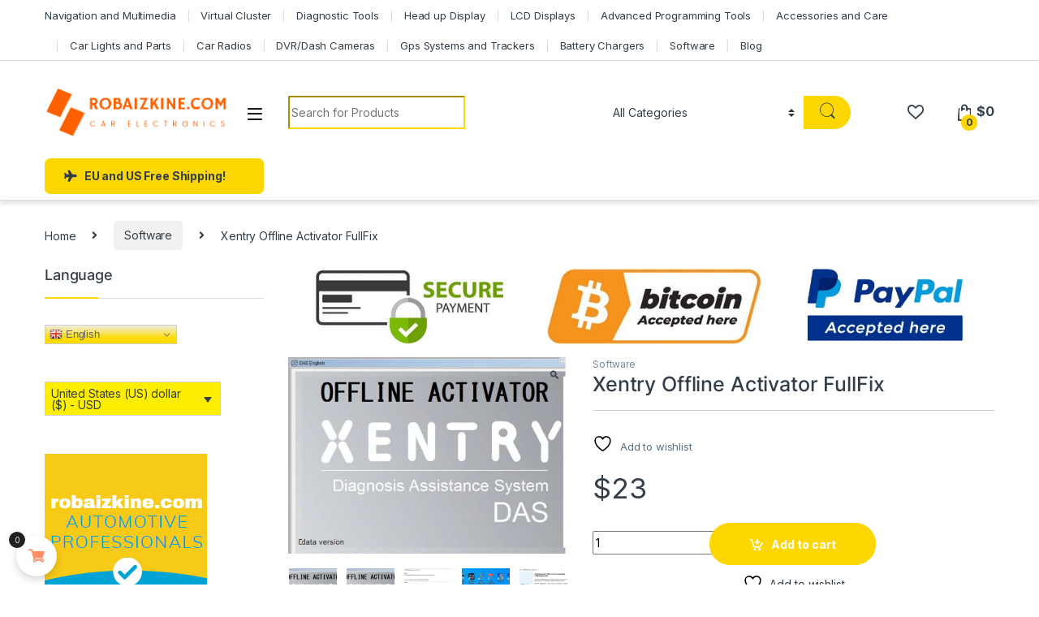

--- FILE ---
content_type: text/html; charset=UTF-8
request_url: https://robaizkine.com/product/xentry-offline-activator-fullfix/
body_size: 31902
content:
<!DOCTYPE html>
<html lang="en-US">
<head>
<meta charset="UTF-8">
<meta name="viewport" content="width=device-width, initial-scale=1">
<link rel="profile" href="https://gmpg.org/xfn/11">
<link rel="pingback" href="https://robaizkine.com/xmlrpc.php">

				<script type="2cec445e20dd714bd21399ee-text/javascript">document.documentElement.className = document.documentElement.className + ' yes-js js_active js'</script>
			<meta name='robots' content='index, follow, max-image-preview:large, max-snippet:-1, max-video-preview:-1' />

	<!-- This site is optimized with the Yoast SEO plugin v25.5 - https://yoast.com/wordpress/plugins/seo/ -->
	<title>Xentry Offline Activator FullFix - Robaizkine - Car Electronics Store</title>
	<link rel="canonical" href="https://robaizkine.com/product/xentry-offline-activator-fullfix/" />
	<meta property="og:locale" content="en_US" />
	<meta property="og:type" content="article" />
	<meta property="og:title" content="Xentry Offline Activator FullFix - Robaizkine - Car Electronics Store" />
	<meta property="og:description" content="Xentry is a diagnostic software system developed by Mercedes-Benz for their vehicles. It is used by authorized technicians to diagnose and troubleshoot various electronic systems and components in Mercedes-Benz cars." />
	<meta property="og:url" content="https://robaizkine.com/product/xentry-offline-activator-fullfix/" />
	<meta property="og:site_name" content="Robaizkine - Car Electronics Store" />
	<meta property="article:modified_time" content="2025-09-12T07:16:52+00:00" />
	<meta property="og:image" content="https://robaizkine.com/wp-content/uploads/2023/08/5-1.jpg" />
	<meta property="og:image:width" content="688" />
	<meta property="og:image:height" content="483" />
	<meta property="og:image:type" content="image/jpeg" />
	<meta name="twitter:card" content="summary_large_image" />
	<meta name="twitter:label1" content="Est. reading time" />
	<meta name="twitter:data1" content="3 minutes" />
	<script type="application/ld+json" class="yoast-schema-graph">{"@context":"https://schema.org","@graph":[{"@type":"WebPage","@id":"https://robaizkine.com/product/xentry-offline-activator-fullfix/","url":"https://robaizkine.com/product/xentry-offline-activator-fullfix/","name":"Xentry Offline Activator FullFix - Robaizkine - Car Electronics Store","isPartOf":{"@id":"https://robaizkine.com/#website"},"primaryImageOfPage":{"@id":"https://robaizkine.com/product/xentry-offline-activator-fullfix/#primaryimage"},"image":{"@id":"https://robaizkine.com/product/xentry-offline-activator-fullfix/#primaryimage"},"thumbnailUrl":"https://robaizkine.com/wp-content/uploads/2023/08/5-1.jpg","datePublished":"2023-08-15T22:35:11+00:00","dateModified":"2025-09-12T07:16:52+00:00","breadcrumb":{"@id":"https://robaizkine.com/product/xentry-offline-activator-fullfix/#breadcrumb"},"inLanguage":"en-US","potentialAction":[{"@type":"ReadAction","target":["https://robaizkine.com/product/xentry-offline-activator-fullfix/"]}]},{"@type":"ImageObject","inLanguage":"en-US","@id":"https://robaizkine.com/product/xentry-offline-activator-fullfix/#primaryimage","url":"https://robaizkine.com/wp-content/uploads/2023/08/5-1.jpg","contentUrl":"https://robaizkine.com/wp-content/uploads/2023/08/5-1.jpg","width":688,"height":483},{"@type":"BreadcrumbList","@id":"https://robaizkine.com/product/xentry-offline-activator-fullfix/#breadcrumb","itemListElement":[{"@type":"ListItem","position":1,"name":"Home","item":"https://robaizkine.com/"},{"@type":"ListItem","position":2,"name":"Shop","item":"https://robaizkine-b9cf2.ingress-erytho.ewp.live/shop/"},{"@type":"ListItem","position":3,"name":"Xentry Offline Activator FullFix"}]},{"@type":"WebSite","@id":"https://robaizkine.com/#website","url":"https://robaizkine.com/","name":"Robaizkine - Car Electronics Store","description":"Top quality auto electronics, diagnostics and accessories at unbeatable prices. Wide range of multimedia, diagnostic tools, and other equipment.","potentialAction":[{"@type":"SearchAction","target":{"@type":"EntryPoint","urlTemplate":"https://robaizkine.com/?s={search_term_string}"},"query-input":{"@type":"PropertyValueSpecification","valueRequired":true,"valueName":"search_term_string"}}],"inLanguage":"en-US"}]}</script>
	<!-- / Yoast SEO plugin. -->


<link rel='dns-prefetch' href='//fonts.googleapis.com' />
<link rel="alternate" type="application/rss+xml" title="Robaizkine - Car Electronics Store &raquo; Feed" href="https://robaizkine.com/feed/" />
<link rel="alternate" type="application/rss+xml" title="Robaizkine - Car Electronics Store &raquo; Comments Feed" href="https://robaizkine.com/comments/feed/" />
<link rel="alternate" type="application/rss+xml" title="Robaizkine - Car Electronics Store &raquo; Xentry Offline Activator FullFix Comments Feed" href="https://robaizkine.com/product/xentry-offline-activator-fullfix/feed/" />
<link rel="alternate" title="oEmbed (JSON)" type="application/json+oembed" href="https://robaizkine.com/wp-json/oembed/1.0/embed?url=https%3A%2F%2Frobaizkine.com%2Fproduct%2Fxentry-offline-activator-fullfix%2F" />
<link rel="alternate" title="oEmbed (XML)" type="text/xml+oembed" href="https://robaizkine.com/wp-json/oembed/1.0/embed?url=https%3A%2F%2Frobaizkine.com%2Fproduct%2Fxentry-offline-activator-fullfix%2F&#038;format=xml" />
<style id='wp-img-auto-sizes-contain-inline-css' type='text/css'>
img:is([sizes=auto i],[sizes^="auto," i]){contain-intrinsic-size:3000px 1500px}
/*# sourceURL=wp-img-auto-sizes-contain-inline-css */
</style>
<link rel='stylesheet' id='vi-wcaio-cart-icons-css' href='https://robaizkine.com/wp-content/plugins/woo-cart-all-in-one/assets/css/cart-icons.min.css?ver=1.1.19' type='text/css' media='all' />
<link rel='stylesheet' id='vi-wcaio-sidebar-cart-icon-css' href='https://robaizkine.com/wp-content/plugins/woo-cart-all-in-one/assets/css/sidebar-cart-icon.min.css?ver=1.1.19' type='text/css' media='all' />
<style id='vi-wcaio-sidebar-cart-icon-inline-css' type='text/css'>
.vi-wcaio-sidebar-cart-icon-wrap-top_left, .vi-wcaio-sidebar-cart-icon-wrap-bottom_left{left: 20px ;}.vi-wcaio-sidebar-cart-icon-wrap-top_right, .vi-wcaio-sidebar-cart-icon-wrap-bottom_right{right: 20px ;}.vi-wcaio-sidebar-cart-icon-wrap-top_left, .vi-wcaio-sidebar-cart-icon-wrap-top_right{top: 10px ;}.vi-wcaio-sidebar-cart-icon-wrap-bottom_right, .vi-wcaio-sidebar-cart-icon-wrap-bottom_left{bottom: 10px ;}.vi-wcaio-sidebar-cart-icon-wrap{                  box-shadow: inset 0 0 2px rgba(0,0,0,0.03), 0 4px 10px rgba(0,0,0,0.17);              }.vi-wcaio-sidebar-cart-icon-wrap {                  transform: scale(1) ;              }              @keyframes vi-wcaio-cart-icon-slide_in_left {                  from {                      transform: translate3d(-100%, 0, 0) scale(1);                      visibility: hidden;                  }                  to {                      transform: translate3d(0, 0, 0) scale(1);                  }              }              @keyframes vi-wcaio-cart-icon-slide_out_left {                  from {                      transform: translate3d(0, 0, 0) scale(1);                      visibility: visible;                      opacity: 1;                  }                  to {                      transform: translate3d(-100%, 0, 0) scale(1);                      visibility: hidden;                      opacity: 0;                  }              }              @keyframes vi-wcaio-cart-icon-shake_horizontal {                 0% {                transform: scale(1);               }              10%, 20% {                transform: scale(1) translateX(-10%);              }              30%, 50%, 70%, 90% {                transform: scale(1) translateX(10%);              }              40%, 60%, 80% {                transform: scale(1) translateX(-10%);              }               100% {                transform: scale(1);               }              }              @keyframes vi-wcaio-cart-icon-shake_vertical {                 0% {                transform: scale(1);               }              10%, 20% {                   transform: scale(0.9) rotate3d(0, 0, 1, -3deg);              }              30%, 50%, 70%, 90% {                transform: scale(1.1) rotate3d(0, 0, 1, 3deg);              }              40%, 60%, 80% {                transform: scale(1.1) rotate3d(0, 0, 1, -3deg);              }               100% {                transform: scale(1);               }              }@keyframes vi-wcaio-cart-icon-mouseenter {                  from {                      transform: translate3d(0, 0, 0) scale(1);                  }                  to {                      transform: translate3d(0, 0, 0) scale(1);                  }              }              @keyframes vi-wcaio-cart-icon-mouseleave {                  from {                      transform: translate3d(0, 0, 0) scale(1);                  }                  to {                      transform: translate3d(0, 0, 0) scale(1);                  }              }              @keyframes vi-wcaio-cart-icon-slide_out_left {                  from {                      transform: translate3d(0, 0, 0) scale(1);                      visibility: visible;                      opacity: 1;                  }                  to {                      transform: translate3d(-100%, 0, 0) scale(1);                      visibility: hidden;                      opacity: 0;                  }              }              @keyframes vi-wcaio-cart-icon-slide_out_right {                  from {                      transform: translate3d(0, 0, 0) scale(1);                      visibility: visible;                      opacity: 1;                  }                  to {                      transform: translate3d(100%, 0, 0) scale(1);                      visibility: hidden;                      opacity: 0;                  }              }.vi-wcaio-sidebar-cart-icon-wrap{border-radius:30px;background:#fff;}.vi-wcaio-sidebar-cart-icon-wrap .vi-wcaio-sidebar-cart-icon i{color:#ff9065;}.vi-wcaio-sidebar-cart-icon-wrap .vi-wcaio-sidebar-cart-count-wrap{background:#212121;color:#fff;border-radius:10px;}
/*# sourceURL=vi-wcaio-sidebar-cart-icon-inline-css */
</style>
<style id='wp-emoji-styles-inline-css' type='text/css'>

	img.wp-smiley, img.emoji {
		display: inline !important;
		border: none !important;
		box-shadow: none !important;
		height: 1em !important;
		width: 1em !important;
		margin: 0 0.07em !important;
		vertical-align: -0.1em !important;
		background: none !important;
		padding: 0 !important;
	}
/*# sourceURL=wp-emoji-styles-inline-css */
</style>
<link rel='stylesheet' id='wp-block-library-css' href='https://robaizkine.com/wp-includes/css/dist/block-library/style.min.css?ver=6.9' type='text/css' media='all' />
<link rel='stylesheet' id='wc-blocks-style-css' href='https://robaizkine.com/wp-content/plugins/woocommerce/assets/client/blocks/wc-blocks.css?ver=wc-9.6.3' type='text/css' media='all' />
<link rel='stylesheet' id='jquery-selectBox-css' href='https://robaizkine.com/wp-content/plugins/yith-woocommerce-wishlist/assets/css/jquery.selectBox.css?ver=1.2.0' type='text/css' media='all' />
<link rel='stylesheet' id='woocommerce_prettyPhoto_css-css' href='//robaizkine.com/wp-content/plugins/woocommerce/assets/css/prettyPhoto.css?ver=3.1.6' type='text/css' media='all' />
<link rel='stylesheet' id='yith-wcwl-main-css' href='https://robaizkine.com/wp-content/plugins/yith-woocommerce-wishlist/assets/css/style.css?ver=4.7.0' type='text/css' media='all' />
<style id='yith-wcwl-main-inline-css' type='text/css'>
 :root { --rounded-corners-radius: 16px; --add-to-cart-rounded-corners-radius: 16px; --color-headers-background: #F4F4F4; --feedback-duration: 3s } 
 :root { --rounded-corners-radius: 16px; --add-to-cart-rounded-corners-radius: 16px; --color-headers-background: #F4F4F4; --feedback-duration: 3s } 
 :root { --rounded-corners-radius: 16px; --add-to-cart-rounded-corners-radius: 16px; --color-headers-background: #F4F4F4; --feedback-duration: 3s } 
 :root { --rounded-corners-radius: 16px; --add-to-cart-rounded-corners-radius: 16px; --color-headers-background: #F4F4F4; --feedback-duration: 3s } 
 :root { --rounded-corners-radius: 16px; --add-to-cart-rounded-corners-radius: 16px; --color-headers-background: #F4F4F4; --feedback-duration: 3s } 
 :root { --rounded-corners-radius: 16px; --add-to-cart-rounded-corners-radius: 16px; --color-headers-background: #F4F4F4; --feedback-duration: 3s } 
 :root { --rounded-corners-radius: 16px; --add-to-cart-rounded-corners-radius: 16px; --color-headers-background: #F4F4F4; --feedback-duration: 3s } 
 :root { --rounded-corners-radius: 16px; --add-to-cart-rounded-corners-radius: 16px; --color-headers-background: #F4F4F4; --feedback-duration: 3s } 
/*# sourceURL=yith-wcwl-main-inline-css */
</style>
<style id='global-styles-inline-css' type='text/css'>
:root{--wp--preset--aspect-ratio--square: 1;--wp--preset--aspect-ratio--4-3: 4/3;--wp--preset--aspect-ratio--3-4: 3/4;--wp--preset--aspect-ratio--3-2: 3/2;--wp--preset--aspect-ratio--2-3: 2/3;--wp--preset--aspect-ratio--16-9: 16/9;--wp--preset--aspect-ratio--9-16: 9/16;--wp--preset--color--black: #000000;--wp--preset--color--cyan-bluish-gray: #abb8c3;--wp--preset--color--white: #ffffff;--wp--preset--color--pale-pink: #f78da7;--wp--preset--color--vivid-red: #cf2e2e;--wp--preset--color--luminous-vivid-orange: #ff6900;--wp--preset--color--luminous-vivid-amber: #fcb900;--wp--preset--color--light-green-cyan: #7bdcb5;--wp--preset--color--vivid-green-cyan: #00d084;--wp--preset--color--pale-cyan-blue: #8ed1fc;--wp--preset--color--vivid-cyan-blue: #0693e3;--wp--preset--color--vivid-purple: #9b51e0;--wp--preset--gradient--vivid-cyan-blue-to-vivid-purple: linear-gradient(135deg,rgb(6,147,227) 0%,rgb(155,81,224) 100%);--wp--preset--gradient--light-green-cyan-to-vivid-green-cyan: linear-gradient(135deg,rgb(122,220,180) 0%,rgb(0,208,130) 100%);--wp--preset--gradient--luminous-vivid-amber-to-luminous-vivid-orange: linear-gradient(135deg,rgb(252,185,0) 0%,rgb(255,105,0) 100%);--wp--preset--gradient--luminous-vivid-orange-to-vivid-red: linear-gradient(135deg,rgb(255,105,0) 0%,rgb(207,46,46) 100%);--wp--preset--gradient--very-light-gray-to-cyan-bluish-gray: linear-gradient(135deg,rgb(238,238,238) 0%,rgb(169,184,195) 100%);--wp--preset--gradient--cool-to-warm-spectrum: linear-gradient(135deg,rgb(74,234,220) 0%,rgb(151,120,209) 20%,rgb(207,42,186) 40%,rgb(238,44,130) 60%,rgb(251,105,98) 80%,rgb(254,248,76) 100%);--wp--preset--gradient--blush-light-purple: linear-gradient(135deg,rgb(255,206,236) 0%,rgb(152,150,240) 100%);--wp--preset--gradient--blush-bordeaux: linear-gradient(135deg,rgb(254,205,165) 0%,rgb(254,45,45) 50%,rgb(107,0,62) 100%);--wp--preset--gradient--luminous-dusk: linear-gradient(135deg,rgb(255,203,112) 0%,rgb(199,81,192) 50%,rgb(65,88,208) 100%);--wp--preset--gradient--pale-ocean: linear-gradient(135deg,rgb(255,245,203) 0%,rgb(182,227,212) 50%,rgb(51,167,181) 100%);--wp--preset--gradient--electric-grass: linear-gradient(135deg,rgb(202,248,128) 0%,rgb(113,206,126) 100%);--wp--preset--gradient--midnight: linear-gradient(135deg,rgb(2,3,129) 0%,rgb(40,116,252) 100%);--wp--preset--font-size--small: 13px;--wp--preset--font-size--medium: 20px;--wp--preset--font-size--large: 36px;--wp--preset--font-size--x-large: 42px;--wp--preset--font-family--inter: "Inter", sans-serif;--wp--preset--font-family--cardo: Cardo;--wp--preset--spacing--20: 0.44rem;--wp--preset--spacing--30: 0.67rem;--wp--preset--spacing--40: 1rem;--wp--preset--spacing--50: 1.5rem;--wp--preset--spacing--60: 2.25rem;--wp--preset--spacing--70: 3.38rem;--wp--preset--spacing--80: 5.06rem;--wp--preset--shadow--natural: 6px 6px 9px rgba(0, 0, 0, 0.2);--wp--preset--shadow--deep: 12px 12px 50px rgba(0, 0, 0, 0.4);--wp--preset--shadow--sharp: 6px 6px 0px rgba(0, 0, 0, 0.2);--wp--preset--shadow--outlined: 6px 6px 0px -3px rgb(255, 255, 255), 6px 6px rgb(0, 0, 0);--wp--preset--shadow--crisp: 6px 6px 0px rgb(0, 0, 0);}:where(.is-layout-flex){gap: 0.5em;}:where(.is-layout-grid){gap: 0.5em;}body .is-layout-flex{display: flex;}.is-layout-flex{flex-wrap: wrap;align-items: center;}.is-layout-flex > :is(*, div){margin: 0;}body .is-layout-grid{display: grid;}.is-layout-grid > :is(*, div){margin: 0;}:where(.wp-block-columns.is-layout-flex){gap: 2em;}:where(.wp-block-columns.is-layout-grid){gap: 2em;}:where(.wp-block-post-template.is-layout-flex){gap: 1.25em;}:where(.wp-block-post-template.is-layout-grid){gap: 1.25em;}.has-black-color{color: var(--wp--preset--color--black) !important;}.has-cyan-bluish-gray-color{color: var(--wp--preset--color--cyan-bluish-gray) !important;}.has-white-color{color: var(--wp--preset--color--white) !important;}.has-pale-pink-color{color: var(--wp--preset--color--pale-pink) !important;}.has-vivid-red-color{color: var(--wp--preset--color--vivid-red) !important;}.has-luminous-vivid-orange-color{color: var(--wp--preset--color--luminous-vivid-orange) !important;}.has-luminous-vivid-amber-color{color: var(--wp--preset--color--luminous-vivid-amber) !important;}.has-light-green-cyan-color{color: var(--wp--preset--color--light-green-cyan) !important;}.has-vivid-green-cyan-color{color: var(--wp--preset--color--vivid-green-cyan) !important;}.has-pale-cyan-blue-color{color: var(--wp--preset--color--pale-cyan-blue) !important;}.has-vivid-cyan-blue-color{color: var(--wp--preset--color--vivid-cyan-blue) !important;}.has-vivid-purple-color{color: var(--wp--preset--color--vivid-purple) !important;}.has-black-background-color{background-color: var(--wp--preset--color--black) !important;}.has-cyan-bluish-gray-background-color{background-color: var(--wp--preset--color--cyan-bluish-gray) !important;}.has-white-background-color{background-color: var(--wp--preset--color--white) !important;}.has-pale-pink-background-color{background-color: var(--wp--preset--color--pale-pink) !important;}.has-vivid-red-background-color{background-color: var(--wp--preset--color--vivid-red) !important;}.has-luminous-vivid-orange-background-color{background-color: var(--wp--preset--color--luminous-vivid-orange) !important;}.has-luminous-vivid-amber-background-color{background-color: var(--wp--preset--color--luminous-vivid-amber) !important;}.has-light-green-cyan-background-color{background-color: var(--wp--preset--color--light-green-cyan) !important;}.has-vivid-green-cyan-background-color{background-color: var(--wp--preset--color--vivid-green-cyan) !important;}.has-pale-cyan-blue-background-color{background-color: var(--wp--preset--color--pale-cyan-blue) !important;}.has-vivid-cyan-blue-background-color{background-color: var(--wp--preset--color--vivid-cyan-blue) !important;}.has-vivid-purple-background-color{background-color: var(--wp--preset--color--vivid-purple) !important;}.has-black-border-color{border-color: var(--wp--preset--color--black) !important;}.has-cyan-bluish-gray-border-color{border-color: var(--wp--preset--color--cyan-bluish-gray) !important;}.has-white-border-color{border-color: var(--wp--preset--color--white) !important;}.has-pale-pink-border-color{border-color: var(--wp--preset--color--pale-pink) !important;}.has-vivid-red-border-color{border-color: var(--wp--preset--color--vivid-red) !important;}.has-luminous-vivid-orange-border-color{border-color: var(--wp--preset--color--luminous-vivid-orange) !important;}.has-luminous-vivid-amber-border-color{border-color: var(--wp--preset--color--luminous-vivid-amber) !important;}.has-light-green-cyan-border-color{border-color: var(--wp--preset--color--light-green-cyan) !important;}.has-vivid-green-cyan-border-color{border-color: var(--wp--preset--color--vivid-green-cyan) !important;}.has-pale-cyan-blue-border-color{border-color: var(--wp--preset--color--pale-cyan-blue) !important;}.has-vivid-cyan-blue-border-color{border-color: var(--wp--preset--color--vivid-cyan-blue) !important;}.has-vivid-purple-border-color{border-color: var(--wp--preset--color--vivid-purple) !important;}.has-vivid-cyan-blue-to-vivid-purple-gradient-background{background: var(--wp--preset--gradient--vivid-cyan-blue-to-vivid-purple) !important;}.has-light-green-cyan-to-vivid-green-cyan-gradient-background{background: var(--wp--preset--gradient--light-green-cyan-to-vivid-green-cyan) !important;}.has-luminous-vivid-amber-to-luminous-vivid-orange-gradient-background{background: var(--wp--preset--gradient--luminous-vivid-amber-to-luminous-vivid-orange) !important;}.has-luminous-vivid-orange-to-vivid-red-gradient-background{background: var(--wp--preset--gradient--luminous-vivid-orange-to-vivid-red) !important;}.has-very-light-gray-to-cyan-bluish-gray-gradient-background{background: var(--wp--preset--gradient--very-light-gray-to-cyan-bluish-gray) !important;}.has-cool-to-warm-spectrum-gradient-background{background: var(--wp--preset--gradient--cool-to-warm-spectrum) !important;}.has-blush-light-purple-gradient-background{background: var(--wp--preset--gradient--blush-light-purple) !important;}.has-blush-bordeaux-gradient-background{background: var(--wp--preset--gradient--blush-bordeaux) !important;}.has-luminous-dusk-gradient-background{background: var(--wp--preset--gradient--luminous-dusk) !important;}.has-pale-ocean-gradient-background{background: var(--wp--preset--gradient--pale-ocean) !important;}.has-electric-grass-gradient-background{background: var(--wp--preset--gradient--electric-grass) !important;}.has-midnight-gradient-background{background: var(--wp--preset--gradient--midnight) !important;}.has-small-font-size{font-size: var(--wp--preset--font-size--small) !important;}.has-medium-font-size{font-size: var(--wp--preset--font-size--medium) !important;}.has-large-font-size{font-size: var(--wp--preset--font-size--large) !important;}.has-x-large-font-size{font-size: var(--wp--preset--font-size--x-large) !important;}
/*# sourceURL=global-styles-inline-css */
</style>

<style id='classic-theme-styles-inline-css' type='text/css'>
/*! This file is auto-generated */
.wp-block-button__link{color:#fff;background-color:#32373c;border-radius:9999px;box-shadow:none;text-decoration:none;padding:calc(.667em + 2px) calc(1.333em + 2px);font-size:1.125em}.wp-block-file__button{background:#32373c;color:#fff;text-decoration:none}
/*# sourceURL=/wp-includes/css/classic-themes.min.css */
</style>
<link rel='stylesheet' id='mas-wc-brands-style-css' href='https://robaizkine.com/wp-content/plugins/mas-woocommerce-brands/assets/css/style.css?ver=1.1.0' type='text/css' media='all' />
<link rel='stylesheet' id='photoswipe-css' href='https://robaizkine.com/wp-content/plugins/woocommerce/assets/css/photoswipe/photoswipe.min.css?ver=9.6.3' type='text/css' media='all' />
<link rel='stylesheet' id='photoswipe-default-skin-css' href='https://robaizkine.com/wp-content/plugins/woocommerce/assets/css/photoswipe/default-skin/default-skin.min.css?ver=9.6.3' type='text/css' media='all' />
<style id='woocommerce-inline-inline-css' type='text/css'>
.woocommerce form .form-row .required { visibility: visible; }
/*# sourceURL=woocommerce-inline-inline-css */
</style>
<link rel='stylesheet' id='jquery-bxslider-css-css' href='https://robaizkine.com/wp-content/plugins/banner-management-for-woocommerce/public/css/jquery.bxslider.css?ver=2.1' type='text/css' media='all' />
<link rel='stylesheet' id='banner-management-for-woocommerce-css' href='https://robaizkine.com/wp-content/plugins/banner-management-for-woocommerce/public/css/woocommerce-category-banner-management-public.css?ver=2.1' type='text/css' media='all' />
<link rel='stylesheet' id='fontawesome-css-css' href='https://robaizkine.com/wp-content/plugins/banner-management-for-woocommerce/public/css/all.min.css?ver=2.1' type='text/css' media='all' />
<link rel='stylesheet' id='extendify-utility-styles-css' href='https://robaizkine.com/wp-content/plugins/extendify/public/build/utility-minimum.css?ver=6.9' type='text/css' media='all' />
<link rel='stylesheet' id='vi-wcaio-frontend-css' href='https://robaizkine.com/wp-content/plugins/woo-cart-all-in-one/assets/css/frontend.min.css?ver=1.1.19' type='text/css' media='all' />
<link rel='stylesheet' id='vi-wcaio-loading-css' href='https://robaizkine.com/wp-content/plugins/woo-cart-all-in-one/assets/css/loading.min.css?ver=1.1.19' type='text/css' media='all' />
<link rel='stylesheet' id='vi-wcaio-sidebar-cart-content-css' href='https://robaizkine.com/wp-content/plugins/woo-cart-all-in-one/assets/css/sidebar-cart-content.min.css?ver=1.1.19' type='text/css' media='all' />
<style id='vi-wcaio-sidebar-cart-content-inline-css' type='text/css'>
.vi-wcaio-sidebar-cart.vi-wcaio-sidebar-cart-1.vi-wcaio-sidebar-cart-top_left,              .vi-wcaio-sidebar-cart.vi-wcaio-sidebar-cart-1.vi-wcaio-sidebar-cart-bottom_left{                  left: 20px ;              }              .vi-wcaio-sidebar-cart.vi-wcaio-sidebar-cart-1.vi-wcaio-sidebar-cart-top_right,              .vi-wcaio-sidebar-cart.vi-wcaio-sidebar-cart-1.vi-wcaio-sidebar-cart-bottom_right{                  right: 20px ;              }              @media screen and (max-width: 768px) {                  .vi-wcaio-sidebar-cart.vi-wcaio-sidebar-cart-1.vi-wcaio-sidebar-cart-top_left .vi-wcaio-sidebar-cart-content-wrap,                  .vi-wcaio-sidebar-cart.vi-wcaio-sidebar-cart-1.vi-wcaio-sidebar-cart-bottom_left .vi-wcaio-sidebar-cart-content-wrap{                      left: 0px ;                  }                  .vi-wcaio-sidebar-cart.vi-wcaio-sidebar-cart-1.vi-wcaio-sidebar-cart-top_right .vi-wcaio-sidebar-cart-content-wrap,                  .vi-wcaio-sidebar-cart.vi-wcaio-sidebar-cart-1.vi-wcaio-sidebar-cart-bottom_right .vi-wcaio-sidebar-cart-content-wrap{                      right: 0px ;                  }              }              .vi-wcaio-sidebar-cart.vi-wcaio-sidebar-cart-1.vi-wcaio-sidebar-cart-top_left,              .vi-wcaio-sidebar-cart.vi-wcaio-sidebar-cart-1.vi-wcaio-sidebar-cart-top_right{                  top: 10px ;              }              .vi-wcaio-sidebar-cart.vi-wcaio-sidebar-cart-1.vi-wcaio-sidebar-cart-bottom_right,              .vi-wcaio-sidebar-cart.vi-wcaio-sidebar-cart-1.vi-wcaio-sidebar-cart-bottom_left{                  bottom: 10px ;              }              @media screen and (max-width: 768px) {                  .vi-wcaio-sidebar-cart.vi-wcaio-sidebar-cart-1.vi-wcaio-sidebar-cart-top_left .vi-wcaio-sidebar-cart-content-wrap,                  .vi-wcaio-sidebar-cart.vi-wcaio-sidebar-cart-1.vi-wcaio-sidebar-cart-top_right .vi-wcaio-sidebar-cart-content-wrap{                      top: 0px ;                  }                  .vi-wcaio-sidebar-cart.vi-wcaio-sidebar-cart-1.vi-wcaio-sidebar-cart-bottom_right .vi-wcaio-sidebar-cart-content-wrap,                  .vi-wcaio-sidebar-cart.vi-wcaio-sidebar-cart-1.vi-wcaio-sidebar-cart-bottom_left .vi-wcaio-sidebar-cart-content-wrap{                      bottom: 0px ;                  }              }.vi-wcaio-sidebar-cart .vi-wcaio-sidebar-cart-loading-dual_ring:after {                  border-color: #ff9065  transparent #ff9065  transparent;              }              .vi-wcaio-sidebar-cart .vi-wcaio-sidebar-cart-loading-ring div{                  border-color: #ff9065  transparent transparent transparent;              }              .vi-wcaio-sidebar-cart .vi-wcaio-sidebar-cart-loading-ripple  div{                  border: 4px solid #ff9065 ;              }              .vi-wcaio-sidebar-cart .vi-wcaio-sidebar-cart-loading-default div,              .vi-wcaio-sidebar-cart .vi-wcaio-sidebar-cart-loading-animation_face_1 div,              .vi-wcaio-sidebar-cart .vi-wcaio-sidebar-cart-loading-animation_face_2 div,              .vi-wcaio-sidebar-cart .vi-wcaio-sidebar-cart-loading-roller div:after,              .vi-wcaio-sidebar-cart .vi-wcaio-sidebar-cart-loading-loader_balls_1 div,              .vi-wcaio-sidebar-cart .vi-wcaio-sidebar-cart-loading-loader_balls_2 div,              .vi-wcaio-sidebar-cart .vi-wcaio-sidebar-cart-loading-loader_balls_3 div,              .vi-wcaio-sidebar-cart .vi-wcaio-sidebar-cart-loading-spinner div:after{                  background: #ff9065 ;              }.vi-wcaio-sidebar-cart .vi-wcaio-sidebar-cart-content-wrap{border-radius:0px;}.vi-wcaio-sidebar-cart .vi-wcaio-sidebar-cart-header-wrap{background:#fff;border-style:solid;border-color:#e6e6e6;}.vi-wcaio-sidebar-cart .vi-wcaio-sidebar-cart-header-wrap .vi-wcaio-sidebar-cart-header-title-wrap{color:#181818;}.vi-wcaio-sidebar-cart .vi-wcaio-sidebar-cart-header-wrap .vi-wcaio-sidebar-cart-header-coupon-wrap .vi-wcaio-coupon-code{border-radius:0px;}.vi-wcaio-sidebar-cart .vi-wcaio-sidebar-cart-header-wrap .vi-wcaio-sidebar-cart-header-coupon-wrap button.vi-wcaio-bt-coupon-code,.vi-wcaio-sidebar-cart .vi-wcaio-sidebar-cart-header-wrap .vi-wcaio-sidebar-cart-header-coupon-wrap .vi-wcaio-bt-coupon-code.button{background:#212121;color:#fff;border-radius:0px;}.vi-wcaio-sidebar-cart .vi-wcaio-sidebar-cart-header-wrap .vi-wcaio-sidebar-cart-header-coupon-wrap button.vi-wcaio-bt-coupon-code:hover,.vi-wcaio-sidebar-cart .vi-wcaio-sidebar-cart-header-wrap .vi-wcaio-sidebar-cart-header-coupon-wrap .vi-wcaio-bt-coupon-code.button:hover{background:#ff9065;color:#fff;}.vi-wcaio-sidebar-cart .vi-wcaio-sidebar-cart-footer-wrap{background:#fff;border-style:solid;border-color:#e6e6e6;}.vi-wcaio-sidebar-cart .vi-wcaio-sidebar-cart-footer-wrap .vi-wcaio-sidebar-cart-footer-cart_total > div:nth-child(1){color:#181818;}.vi-wcaio-sidebar-cart .vi-wcaio-sidebar-cart-footer-wrap .vi-wcaio-sidebar-cart-footer-cart_total > div:nth-child(2){color:#181818;}.vi-wcaio-sidebar-cart .vi-wcaio-sidebar-cart-footer-wrap button.vi-wcaio-sidebar-cart-bt-nav,.vi-wcaio-sidebar-cart .vi-wcaio-sidebar-cart-footer-wrap .vi-wcaio-sidebar-cart-bt-nav.button{background:#ff9065;color:#fff;border-radius:0px;}.vi-wcaio-sidebar-cart .vi-wcaio-sidebar-cart-footer-wrap button.vi-wcaio-sidebar-cart-bt-nav:hover,.vi-wcaio-sidebar-cart .vi-wcaio-sidebar-cart-footer-wrap .vi-wcaio-sidebar-cart-bt-nav.button:hover{background:#ff7b54;color:#212121;}.vi-wcaio-sidebar-cart .vi-wcaio-sidebar-cart-footer-wrap button.vi-wcaio-sidebar-cart-bt-update,.vi-wcaio-sidebar-cart .vi-wcaio-sidebar-cart-footer-wrap .vi-wcaio-sidebar-cart-bt-update.button{background:#a4a7a9;color:#fff;border-radius:0px;}.vi-wcaio-sidebar-cart .vi-wcaio-sidebar-cart-footer-wrap button.vi-wcaio-sidebar-cart-bt-update:hover,.vi-wcaio-sidebar-cart .vi-wcaio-sidebar-cart-footer-wrap .vi-wcaio-sidebar-cart-bt-update.button:hover{background:#181818;color:#fff;}.vi-wcaio-sidebar-cart .vi-wcaio-sidebar-cart-footer-wrap .vi-wcaio-sidebar-cart-footer-pd-plus-title{color:#181818;}.vi-wcaio-sidebar-cart .vi-wcaio-sidebar-cart-products-wrap{background:#fff;}.vi-wcaio-sidebar-cart .vi-wcaio-sidebar-cart-products .vi-wcaio-sidebar-cart-pd-img-wrap img{border-radius:0px;}.vi-wcaio-sidebar-cart .vi-wcaio-sidebar-cart-products .vi-wcaio-sidebar-cart-pd-info-wrap .vi-wcaio-sidebar-cart-pd-name-wrap .vi-wcaio-sidebar-cart-pd-name, .vi-wcaio-sidebar-cart-footer-pd-name *{color:#2b3e51;}.vi-wcaio-sidebar-cart .vi-wcaio-sidebar-cart-products .vi-wcaio-sidebar-cart-pd-info-wrap .vi-wcaio-sidebar-cart-pd-name-wrap .vi-wcaio-sidebar-cart-pd-name:hover, .vi-wcaio-sidebar-cart-footer-pd-name *:hover{color:#ff9065;}.vi-wcaio-sidebar-cart .vi-wcaio-sidebar-cart-products .vi-wcaio-sidebar-cart-pd-info-wrap .vi-wcaio-sidebar-cart-pd-price *, .vi-wcaio-sidebar-cart-footer-pd-price *{color:#222;}.vi-wcaio-sidebar-cart .vi-wcaio-sidebar-cart-products .vi-wcaio-sidebar-cart-pd-desc .vi-wcaio-sidebar-cart-pd-quantity{                   border: 1px solid #ddd ;              }.vi-wcaio-sidebar-cart .vi-wcaio-sidebar-cart-products .vi-wcaio-sidebar-cart-pd-desc .vi_wcaio_minus{                   border-right: 1px solid #ddd ;              }.vi-wcaio-sidebar-cart .vi-wcaio-sidebar-cart-products .vi-wcaio-sidebar-cart-pd-desc .vi_wcaio_plus{                   border-left: 1px solid #ddd ;              }.vi-wcaio-sidebar-cart.vi-wcaio-sidebar-cart-rtl .vi-wcaio-sidebar-cart-products .vi-wcaio-sidebar-cart-pd-desc .vi_wcaio_minus{  			     border-right: unset;                   border-left: 1px solid #ddd ;              }.vi-wcaio-sidebar-cart.vi-wcaio-sidebar-cart-rtl .vi-wcaio-sidebar-cart-products .vi-wcaio-sidebar-cart-pd-desc .vi_wcaio_plus{  			     border-left: unset;                   border-right: 1px solid #ddd ;              }.vi-wcaio-sidebar-cart .vi-wcaio-sidebar-cart-products .vi-wcaio-sidebar-cart-pd-desc .vi-wcaio-sidebar-cart-pd-quantity{border-radius:3px;}.vi-wcaio-sidebar-cart .vi-wcaio-sidebar-cart-products .vi-wcaio-sidebar-cart-pd-remove-wrap i{color:#e6e6e6;}.vi-wcaio-sidebar-cart .vi-wcaio-sidebar-cart-products .vi-wcaio-sidebar-cart-pd-remove-wrap i:before{font-size:15px;}.vi-wcaio-sidebar-cart .vi-wcaio-sidebar-cart-products .vi-wcaio-sidebar-cart-pd-remove-wrap i:hover{color:#fe2740;}.vi-wcaio-sidebar-cart button.vi-wcaio-pd_plus-product-bt-atc,.vi-wcaio-sidebar-cart .button.vi-wcaio-pd_plus-product-bt-atc{background:;color:;}.vi-wcaio-sidebar-cart button.vi-wcaio-pd_plus-product-bt-atc:hover,.vi-wcaio-sidebar-cart .button.vi-wcaio-pd_plus-product-bt-atc:hover{background:;color:;}
/*# sourceURL=vi-wcaio-sidebar-cart-content-inline-css */
</style>
<link rel='stylesheet' id='vi-wcaio-nav-icons-css' href='https://robaizkine.com/wp-content/plugins/woo-cart-all-in-one/assets/css/nav-icons.min.css?ver=1.1.19' type='text/css' media='all' />
<link rel='stylesheet' id='vi-wcaio-flexslider-css' href='https://robaizkine.com/wp-content/plugins/woo-cart-all-in-one/assets/css/sc-flexslider.min.css?ver=1.1.19' type='text/css' media='all' />
<link rel='stylesheet' id='woocommerce-photo-reviews-style-css' href='https://robaizkine.com/wp-content/plugins/woo-photo-reviews/css/style.min.css?ver=1.2.20' type='text/css' media='all' />
<style id='woocommerce-photo-reviews-style-inline-css' type='text/css'>
.wcpr-filter-container{border:1px solid #e5e5e5;}.wcpr-filter-button{border:1px solid #e5e5e5;}.rate-percent{background-color:#96588a;}.star-rating:before,.star-rating span:before,.stars a:hover:after, .stars a.active:after{color:#ffb600 !important;}
/*# sourceURL=woocommerce-photo-reviews-style-inline-css */
</style>
<link rel='stylesheet' id='wcpr-masonry-style-css' href='https://robaizkine.com/wp-content/plugins/woo-photo-reviews/css/masonry.min.css?ver=1.2.20' type='text/css' media='all' />
<link rel='stylesheet' id='wcpr-swipebox-css-css' href='https://robaizkine.com/wp-content/plugins/woo-photo-reviews/css/swipebox.min.css?ver=1.2.20' type='text/css' media='all' />
<link rel='stylesheet' id='wvr-front-comment-css' href='https://robaizkine.com/wp-content/plugins/woo-virtual-reviews/assets/css/front-comment.css?ver=2.0.0' type='text/css' media='all' />
<style id='wvr-front-comment-inline-css' type='text/css'>
.wvr-customer-pick .wvr-select-sample-cmt{color: #000000; background-color:#dddddd;}.wvr-customer-pick .wvr-select-sample-cmt:hover{color: #ffffff; background-color:#ff0000;}.wvr-product-purchased{color: #000000; background-color:#eeeeee;}.wvr-icon-purchased{color: #000000;}.wvr-icon-purchased:before{content:'\e900'; margin-right:5px}
/*# sourceURL=wvr-front-comment-inline-css */
</style>
<link rel='stylesheet' id='gateway-css' href='https://robaizkine.com/wp-content/plugins/woocommerce-paypal-payments/modules/ppcp-button/assets/css/gateway.css?ver=3.0.7' type='text/css' media='all' />
<link rel='stylesheet' id='brands-styles-css' href='https://robaizkine.com/wp-content/plugins/woocommerce/assets/css/brands.css?ver=9.6.3' type='text/css' media='all' />
<link rel='stylesheet' id='wcml-dropdown-click-0-css' href='//robaizkine.com/wp-content/plugins/woocommerce-multilingual/templates/currency-switchers/legacy-dropdown-click/style.css?ver=5.3.9' type='text/css' media='all' />
<style id='wcml-dropdown-click-0-inline-css' type='text/css'>
.footer-widgets.wcml-dropdown-click li>a {background-color:#ffdc00;}.footer-widgets.wcml-dropdown-click li:hover>a, .footer-widgets.wcml-dropdown-click li:focus>a {background-color:#ffffff;}.footer-widgets.wcml-dropdown-click .wcml-cs-active-currency>a {background-color:#ffdc00;}.footer-widgets.wcml-dropdown-click .wcml-cs-active-currency:hover>a, .footer-widgets.wcml-dropdown-click .wcml-cs-active-currency:focus>a {background-color:#ffffff;}
.shop-sidebar-widgets.wcml-dropdown-click li>a {background-color:#ffdc00;}.shop-sidebar-widgets.wcml-dropdown-click li:hover>a, .shop-sidebar-widgets.wcml-dropdown-click li:focus>a {background-color:#ffffff;}.shop-sidebar-widgets.wcml-dropdown-click .wcml-cs-active-currency>a {background-color:#ffee00;}.shop-sidebar-widgets.wcml-dropdown-click .wcml-cs-active-currency:hover>a, .shop-sidebar-widgets.wcml-dropdown-click .wcml-cs-active-currency:focus>a {background-color:#ffffff;}
.mobile-footer-bottom-widgets.wcml-dropdown-click li>a {background-color:#fce300;}.mobile-footer-bottom-widgets.wcml-dropdown-click .wcml-cs-active-currency>a {background-color:#efe700;}
/*# sourceURL=wcml-dropdown-click-0-inline-css */
</style>
<link rel='stylesheet' id='electro-fonts-css' href='https://fonts.googleapis.com/css2?family=Inter:wght@300;400;600;700&#038;display=swap' type='text/css' media='all' />
<link rel='stylesheet' id='font-electro-css' href='https://robaizkine.com/wp-content/themes/electro/assets/css/font-electro.css?ver=3.2.4' type='text/css' media='all' />
<link rel='stylesheet' id='fontawesome-css' href='https://robaizkine.com/wp-content/themes/electro/assets/vendor/fontawesome/css/all.min.css?ver=3.2.4' type='text/css' media='all' />
<link rel='stylesheet' id='animate-css-css' href='https://robaizkine.com/wp-content/themes/electro/assets/vendor/animate.css/animate.min.css?ver=3.2.4' type='text/css' media='all' />
<link rel='stylesheet' id='electro-style-css' href='https://robaizkine.com/wp-content/themes/electro/style.min.css?ver=3.2.4' type='text/css' media='all' />
<link rel='stylesheet' id='electro-color-css' href='https://robaizkine.com/wp-content/themes/electro/assets/css/colors/yellow.min.css?ver=3.2.4' type='text/css' media='all' />
<link rel='stylesheet' id='popup-maker-site-css' href='//robaizkine.com/wp-content/uploads/pum/pum-site-styles.css?generated=1753543609&#038;ver=1.20.5' type='text/css' media='all' />
<script type="2cec445e20dd714bd21399ee-text/javascript" src="https://robaizkine.com/wp-includes/js/jquery/jquery.min.js?ver=3.7.1" id="jquery-core-js"></script>
<script type="2cec445e20dd714bd21399ee-text/javascript" src="https://robaizkine.com/wp-includes/js/jquery/jquery-migrate.min.js?ver=3.4.1" id="jquery-migrate-js"></script>
<script type="2cec445e20dd714bd21399ee-text/javascript" src="https://robaizkine.com/wp-content/plugins/woocommerce/assets/js/jquery-blockui/jquery.blockUI.min.js?ver=2.7.0-wc.9.6.3" id="jquery-blockui-js" data-wp-strategy="defer"></script>
<script type="2cec445e20dd714bd21399ee-text/javascript" id="wc-add-to-cart-js-extra">
/* <![CDATA[ */
var wc_add_to_cart_params = {"ajax_url":"/wp-admin/admin-ajax.php","wc_ajax_url":"/?wc-ajax=%%endpoint%%","i18n_view_cart":"View cart","cart_url":"https://robaizkine.com/cart/","is_cart":"","cart_redirect_after_add":"no"};
//# sourceURL=wc-add-to-cart-js-extra
/* ]]> */
</script>
<script type="2cec445e20dd714bd21399ee-text/javascript" src="https://robaizkine.com/wp-content/plugins/woocommerce/assets/js/frontend/add-to-cart.min.js?ver=9.6.3" id="wc-add-to-cart-js" data-wp-strategy="defer"></script>
<script type="2cec445e20dd714bd21399ee-text/javascript" src="https://robaizkine.com/wp-content/plugins/woocommerce/assets/js/zoom/jquery.zoom.min.js?ver=1.7.21-wc.9.6.3" id="zoom-js" defer="defer" data-wp-strategy="defer"></script>
<script type="2cec445e20dd714bd21399ee-text/javascript" src="https://robaizkine.com/wp-content/plugins/woocommerce/assets/js/flexslider/jquery.flexslider.min.js?ver=2.7.2-wc.9.6.3" id="flexslider-js" defer="defer" data-wp-strategy="defer"></script>
<script type="2cec445e20dd714bd21399ee-text/javascript" src="https://robaizkine.com/wp-content/plugins/woocommerce/assets/js/photoswipe/photoswipe.min.js?ver=4.1.1-wc.9.6.3" id="photoswipe-js" defer="defer" data-wp-strategy="defer"></script>
<script type="2cec445e20dd714bd21399ee-text/javascript" src="https://robaizkine.com/wp-content/plugins/woocommerce/assets/js/photoswipe/photoswipe-ui-default.min.js?ver=4.1.1-wc.9.6.3" id="photoswipe-ui-default-js" defer="defer" data-wp-strategy="defer"></script>
<script type="2cec445e20dd714bd21399ee-text/javascript" id="wc-single-product-js-extra">
/* <![CDATA[ */
var wc_single_product_params = {"i18n_required_rating_text":"Please select a rating","i18n_product_gallery_trigger_text":"View full-screen image gallery","review_rating_required":"yes","flexslider":{"rtl":false,"animation":"slide","smoothHeight":true,"directionNav":false,"controlNav":"thumbnails","slideshow":false,"animationSpeed":500,"animationLoop":false,"allowOneSlide":false},"zoom_enabled":"1","zoom_options":[],"photoswipe_enabled":"1","photoswipe_options":{"shareEl":false,"closeOnScroll":false,"history":false,"hideAnimationDuration":0,"showAnimationDuration":0},"flexslider_enabled":"1"};
//# sourceURL=wc-single-product-js-extra
/* ]]> */
</script>
<script type="2cec445e20dd714bd21399ee-text/javascript" src="https://robaizkine.com/wp-content/plugins/woocommerce/assets/js/frontend/single-product.min.js?ver=9.6.3" id="wc-single-product-js" defer="defer" data-wp-strategy="defer"></script>
<script type="2cec445e20dd714bd21399ee-text/javascript" src="https://robaizkine.com/wp-content/plugins/woocommerce/assets/js/js-cookie/js.cookie.min.js?ver=2.1.4-wc.9.6.3" id="js-cookie-js" defer="defer" data-wp-strategy="defer"></script>
<script type="2cec445e20dd714bd21399ee-text/javascript" id="woocommerce-js-extra">
/* <![CDATA[ */
var woocommerce_params = {"ajax_url":"/wp-admin/admin-ajax.php","wc_ajax_url":"/?wc-ajax=%%endpoint%%"};
//# sourceURL=woocommerce-js-extra
/* ]]> */
</script>
<script type="2cec445e20dd714bd21399ee-text/javascript" src="https://robaizkine.com/wp-content/plugins/woocommerce/assets/js/frontend/woocommerce.min.js?ver=9.6.3" id="woocommerce-js" defer="defer" data-wp-strategy="defer"></script>
<script type="2cec445e20dd714bd21399ee-text/javascript" src="https://robaizkine.com/wp-content/plugins/banner-management-for-woocommerce/public/js/jquery.bxslider.min.js?ver=2.1" id="jquery-bxslider-js"></script>
<script type="2cec445e20dd714bd21399ee-text/javascript" src="https://robaizkine.com/wp-content/plugins/banner-management-for-woocommerce/public/js/woocommerce-category-banner-management-public.min.js?ver=2.1" id="banner-management-for-woocommerce-public-js-js"></script>
<script type="2cec445e20dd714bd21399ee-text/javascript" id="vi-wcaio-sidebar-cart-js-extra">
/* <![CDATA[ */
var viwcaio_sc_params = {"wc_ajax_url":"/?wc-ajax=%%endpoint%%","nonce":"8ff523e1be","cart_hash_key":"wc_cart_hash_1fb51c1e84458a460ec723f51931c793","fragment_name":"wc_fragments_1fb51c1e84458a460ec723f51931c793"};
//# sourceURL=vi-wcaio-sidebar-cart-js-extra
/* ]]> */
</script>
<script type="2cec445e20dd714bd21399ee-text/javascript" src="https://robaizkine.com/wp-content/plugins/woo-cart-all-in-one/assets/js/sidebar-cart.min.js?ver=1.1.19" id="vi-wcaio-sidebar-cart-js"></script>
<script type="2cec445e20dd714bd21399ee-text/javascript" src="https://robaizkine.com/wp-content/plugins/woo-cart-all-in-one/assets/js/flexslider.min.js?ver=1.1.19" id="vi-wcaio-flexslider-js"></script>
<script type="2cec445e20dd714bd21399ee-text/javascript" id="woocommerce-photo-reviews-script-js-extra">
/* <![CDATA[ */
var woocommerce_photo_reviews_params = {"ajaxurl":"https://robaizkine.com/wp-admin/admin-ajax.php","i18n_required_rating_text":"Please select a rating","i18n_required_comment_text":"Please enter your comment","i18n_required_name_text":"Please enter your name","i18n_required_email_text":"Please enter your email","warning_gdpr":"Please agree with our term and policy.","upload_allow":["image/jpg","image/jpeg","image/bmp","image/png","image/webp","image/gif"],"ajax_upload_file":"","ajax_check_content_reviews":"","max_file_size":"2000","max_files":"2","enable_photo":"off","required_image":"off","warning_required_image":"Please upload at least one image for your review!","warning_max_files":"You can only upload maximum of 2 files","warning_upload_allow":"'%file_name%' is not an allowed file type.","warning_max_file_size":"The size of '%file_name%' is greater than 2000 kB.","comments_container_id":"comments","nonce":"9598a7a9ea","wc_ajax_url":"/?wc-ajax=%%endpoint%%"};
//# sourceURL=woocommerce-photo-reviews-script-js-extra
/* ]]> */
</script>
<script type="2cec445e20dd714bd21399ee-text/javascript" src="https://robaizkine.com/wp-content/plugins/woo-photo-reviews/js/script.min.js?ver=1.2.20" id="woocommerce-photo-reviews-script-js"></script>
<script type="2cec445e20dd714bd21399ee-text/javascript" src="https://robaizkine.com/wp-content/plugins/woo-photo-reviews/js/jquery.swipebox.js?ver=1.2.20" id="wcpr-swipebox-js-js"></script>
<script type="2cec445e20dd714bd21399ee-text/javascript" src="https://robaizkine.com/wp-content/plugins/woo-photo-reviews/js/masonry.min.js?ver=1.2.20" id="wcpr-masonry-script-js"></script>
<script type="2cec445e20dd714bd21399ee-text/javascript" id="fast-comment-js-extra">
/* <![CDATA[ */
var php_js = {"auto_rating":"0","first_comment":"Good quality."};
//# sourceURL=fast-comment-js-extra
/* ]]> */
</script>
<script type="2cec445e20dd714bd21399ee-text/javascript" src="https://robaizkine.com/wp-content/plugins/woo-virtual-reviews/assets/js/front-script.js?ver=2.0.0" id="fast-comment-js"></script>
<script type="2cec445e20dd714bd21399ee-text/javascript" src="https://robaizkine.com/wp-content/plugins/wpbakery-page-builder-main/assets/js/vendors/woocommerce-add-to-cart.js?ver=7.9" id="vc_woocommerce-add-to-cart-js-js"></script>
<script type="2cec445e20dd714bd21399ee-text/javascript"></script><link rel="https://api.w.org/" href="https://robaizkine.com/wp-json/" /><link rel="alternate" title="JSON" type="application/json" href="https://robaizkine.com/wp-json/wp/v2/product/45626" /><link rel="EditURI" type="application/rsd+xml" title="RSD" href="https://robaizkine.com/xmlrpc.php?rsd" />
<link rel='shortlink' href='https://robaizkine.com/?p=45626' />
<meta name="generator" content="Redux 4.5.7" />	<noscript><style>.woocommerce-product-gallery{ opacity: 1 !important; }</style></noscript>
	<meta name="generator" content="Powered by WPBakery Page Builder - drag and drop page builder for WordPress."/>
<style class='wp-fonts-local' type='text/css'>
@font-face{font-family:Inter;font-style:normal;font-weight:300 900;font-display:fallback;src:url('https://robaizkine.com/wp-content/plugins/woocommerce/assets/fonts/Inter-VariableFont_slnt,wght.woff2') format('woff2');font-stretch:normal;}
@font-face{font-family:Cardo;font-style:normal;font-weight:400;font-display:fallback;src:url('https://robaizkine.com/wp-content/plugins/woocommerce/assets/fonts/cardo_normal_400.woff2') format('woff2');}
</style>
<link rel="icon" href="https://robaizkine.com/wp-content/uploads/2023/01/cropped-ikona-32x32.jpg" sizes="32x32" />
<link rel="icon" href="https://robaizkine.com/wp-content/uploads/2023/01/cropped-ikona-192x192.jpg" sizes="192x192" />
<link rel="apple-touch-icon" href="https://robaizkine.com/wp-content/uploads/2023/01/cropped-ikona-180x180.jpg" />
<meta name="msapplication-TileImage" content="https://robaizkine.com/wp-content/uploads/2023/01/cropped-ikona-270x270.jpg" />
<noscript><style> .wpb_animate_when_almost_visible { opacity: 1; }</style></noscript><link rel='stylesheet' id='redux-custom-fonts-css' href='//robaizkine.com/wp-content/uploads/redux/custom-fonts/fonts.css?ver=1674166053' type='text/css' media='all' />
</head>

<body class="wp-singular product-template-default single single-product postid-45626 wp-theme-electro theme-electro woocommerce woocommerce-page woocommerce-no-js group-blog left-sidebar normal wpb-js-composer js-comp-ver-7.9 vc_responsive">
    <div class="off-canvas-wrapper w-100 position-relative">
<div id="page" class="hfeed site">
            <a class="skip-link screen-reader-text visually-hidden" href="#site-navigation">Skip to navigation</a>
        <a class="skip-link screen-reader-text visually-hidden" href="#content">Skip to content</a>
        
        
        <div class="top-bar hidden-lg-down d-none d-xl-block">
            <div class="container clearfix">
            <ul id="menu-categories" class="nav nav-inline float-start electro-animate-dropdown flip"><li id="menu-item-1896" class="menu-item menu-item-type-taxonomy menu-item-object-product_cat menu-item-1896"><a title="Navigation and Multimedia" href="https://robaizkine.com/product-category/nav/">Navigation and Multimedia</a></li>
<li id="menu-item-21421" class="menu-item menu-item-type-taxonomy menu-item-object-product_cat menu-item-21421"><a title="Virtual Cluster" href="https://robaizkine.com/product-category/virtual-cluster/">Virtual Cluster</a></li>
<li id="menu-item-1893" class="menu-item menu-item-type-taxonomy menu-item-object-product_cat menu-item-1893"><a title="Diagnostic Tools" href="https://robaizkine.com/product-category/diagnostic-tools/">Diagnostic Tools</a></li>
<li id="menu-item-25202" class="menu-item menu-item-type-taxonomy menu-item-object-product_cat menu-item-25202"><a title="Head up Display" href="https://robaizkine.com/product-category/hud/">Head up Display</a></li>
<li id="menu-item-43289" class="menu-item menu-item-type-taxonomy menu-item-object-product_cat menu-item-43289"><a title="LCD Displays" href="https://robaizkine.com/product-category/lcd-displays/">LCD Displays</a></li>
<li id="menu-item-23185" class="menu-item menu-item-type-taxonomy menu-item-object-product_cat menu-item-23185"><a title="Advanced Programming Tools" href="https://robaizkine.com/product-category/advanced-programming-tools/">Advanced Programming Tools</a></li>
<li id="menu-item-1888" class="menu-item menu-item-type-taxonomy menu-item-object-product_cat menu-item-1888"><a title="Accessories and Care" href="https://robaizkine.com/product-category/accessories-and-care/">Accessories and Care</a></li>
<li id="menu-item-1891" class="menu-item menu-item-type-taxonomy menu-item-object-product_cat menu-item-1891"><a title="Car Lights and Parts" href="https://robaizkine.com/product-category/car-lights-and-parts/">Car Lights and Parts</a></li>
<li id="menu-item-1892" class="menu-item menu-item-type-taxonomy menu-item-object-product_cat menu-item-1892"><a title="Car Radios" href="https://robaizkine.com/product-category/car-radios/">Car Radios</a></li>
<li id="menu-item-1894" class="menu-item menu-item-type-taxonomy menu-item-object-product_cat menu-item-1894"><a title="DVR/Dash Cameras" href="https://robaizkine.com/product-category/dvr-dash/">DVR/Dash Cameras</a></li>
<li id="menu-item-1895" class="menu-item menu-item-type-taxonomy menu-item-object-product_cat menu-item-1895"><a title="Gps Systems and Trackers" href="https://robaizkine.com/product-category/gps-systems-and-trackers/">Gps Systems and Trackers</a></li>
<li id="menu-item-21331" class="menu-item menu-item-type-taxonomy menu-item-object-product_cat menu-item-21331"><a title="Battery Chargers" href="https://robaizkine.com/product-category/car-battery-chargers/">Battery Chargers</a></li>
<li id="menu-item-44545" class="menu-item menu-item-type-taxonomy menu-item-object-product_cat current-product-ancestor current-menu-parent current-product-parent menu-item-44545"><a title="Software" href="https://robaizkine.com/product-category/software/">Software</a></li>
<li id="menu-item-21769" class="menu-item menu-item-type-custom menu-item-object-custom menu-item-21769"><a title="Blog" href="https://robaizkine.com/?post_type=post&#038;">Blog</a></li>
</ul>            </div>
        </div><!-- /.top-bar -->

        
    
    <header id="masthead" class="site-header header-v1 stick-this">

        <div class="container hidden-lg-down d-none d-xl-block">
            <div class="masthead row align-items-center"><div class="header-logo-area d-flex justify-content-between align-items-center">			<div class="header-site-branding">
				<a href="https://robaizkine.com/" class="header-logo-link">
					<img src="https://robaizkine.com/wp-content/uploads/2023/01/whitetechnology-manji-png-transparent.png" alt="Robaizkine - Car Electronics Store" class="img-header-logo" width="502" height="125" />
				</a>
			</div>
			        <div class="off-canvas-navigation-wrapper ">
            <div class="off-canvas-navbar-toggle-buttons clearfix">
                <button class="navbar-toggler navbar-toggle-hamburger " type="button">
                    <i class="ec ec-menu"></i>
                </button>
                <button class="navbar-toggler navbar-toggle-close " type="button">
                    <i class="ec ec-close-remove"></i>
                </button>
            </div>

            <div class="off-canvas-navigation light" id="default-oc-header">
                <ul id="menu-categories-1" class="nav nav-inline yamm"><li id="menu-item-1896" class="menu-item menu-item-type-taxonomy menu-item-object-product_cat menu-item-1896"><a title="Navigation and Multimedia" href="https://robaizkine.com/product-category/nav/">Navigation and Multimedia</a></li>
<li id="menu-item-21421" class="menu-item menu-item-type-taxonomy menu-item-object-product_cat menu-item-21421"><a title="Virtual Cluster" href="https://robaizkine.com/product-category/virtual-cluster/">Virtual Cluster</a></li>
<li id="menu-item-1893" class="menu-item menu-item-type-taxonomy menu-item-object-product_cat menu-item-1893"><a title="Diagnostic Tools" href="https://robaizkine.com/product-category/diagnostic-tools/">Diagnostic Tools</a></li>
<li id="menu-item-25202" class="menu-item menu-item-type-taxonomy menu-item-object-product_cat menu-item-25202"><a title="Head up Display" href="https://robaizkine.com/product-category/hud/">Head up Display</a></li>
<li id="menu-item-43289" class="menu-item menu-item-type-taxonomy menu-item-object-product_cat menu-item-43289"><a title="LCD Displays" href="https://robaizkine.com/product-category/lcd-displays/">LCD Displays</a></li>
<li id="menu-item-23185" class="menu-item menu-item-type-taxonomy menu-item-object-product_cat menu-item-23185"><a title="Advanced Programming Tools" href="https://robaizkine.com/product-category/advanced-programming-tools/">Advanced Programming Tools</a></li>
<li id="menu-item-1888" class="menu-item menu-item-type-taxonomy menu-item-object-product_cat menu-item-1888"><a title="Accessories and Care" href="https://robaizkine.com/product-category/accessories-and-care/">Accessories and Care</a></li>
<li id="menu-item-1891" class="menu-item menu-item-type-taxonomy menu-item-object-product_cat menu-item-1891"><a title="Car Lights and Parts" href="https://robaizkine.com/product-category/car-lights-and-parts/">Car Lights and Parts</a></li>
<li id="menu-item-1892" class="menu-item menu-item-type-taxonomy menu-item-object-product_cat menu-item-1892"><a title="Car Radios" href="https://robaizkine.com/product-category/car-radios/">Car Radios</a></li>
<li id="menu-item-1894" class="menu-item menu-item-type-taxonomy menu-item-object-product_cat menu-item-1894"><a title="DVR/Dash Cameras" href="https://robaizkine.com/product-category/dvr-dash/">DVR/Dash Cameras</a></li>
<li id="menu-item-1895" class="menu-item menu-item-type-taxonomy menu-item-object-product_cat menu-item-1895"><a title="Gps Systems and Trackers" href="https://robaizkine.com/product-category/gps-systems-and-trackers/">Gps Systems and Trackers</a></li>
<li id="menu-item-21331" class="menu-item menu-item-type-taxonomy menu-item-object-product_cat menu-item-21331"><a title="Battery Chargers" href="https://robaizkine.com/product-category/car-battery-chargers/">Battery Chargers</a></li>
<li id="menu-item-44545" class="menu-item menu-item-type-taxonomy menu-item-object-product_cat current-product-ancestor current-menu-parent current-product-parent menu-item-44545"><a title="Software" href="https://robaizkine.com/product-category/software/">Software</a></li>
<li id="menu-item-21769" class="menu-item menu-item-type-custom menu-item-object-custom menu-item-21769"><a title="Blog" href="https://robaizkine.com/?post_type=post&#038;">Blog</a></li>
</ul>            </div>
        </div>
        </div>
<form class="navbar-search col" method="get" action="https://robaizkine.com/" autocomplete="off">
	<label class="sr-only screen-reader-text visually-hidden" for="search">Search for:</label>
	<div class="input-group">
		<div class="input-search-field">
			<input type="text" id="search" class="form-control search-field product-search-field" dir="ltr" value="" name="s" placeholder="Search for Products" autocomplete="off" />
		</div>
				<div class="input-group-addon search-categories d-flex">
			<select  name='product_cat' id='electro_header_search_categories_dropdown' class='postform resizeselect'>
	<option value='0' selected='selected'>All Categories</option>
	<option class="level-0" value="dvr-dash">DVR/Dash Cameras</option>
	<option class="level-0" value="nav">Navigation and Multimedia</option>
	<option class="level-0" value="car-radios">Car Radios</option>
	<option class="level-0" value="car-lights-and-parts">Car Lights and Parts</option>
	<option class="level-0" value="diagnostic-tools">Diagnostic Tools</option>
	<option class="level-0" value="accessories-and-care">Accessories and Care</option>
	<option class="level-0" value="gps-systems-and-trackers">Gps Systems and Trackers</option>
	<option class="level-0" value="car-repair">Car Repair</option>
	<option class="level-0" value="advanced-programming-tools">Advanced Programming Tools</option>
	<option class="level-0" value="car-battery-chargers">Battery Chargers</option>
	<option class="level-0" value="virtual-cluster">Virtual Cluster</option>
	<option class="level-0" value="hud">Head up Display</option>
	<option class="level-0" value="lcd-displays">LCD Displays</option>
	<option class="level-0" value="software">Software</option>
</select>
		</div>
				<div class="input-group-btn">
			<input type="hidden" id="search-param" name="post_type" value="product" />
			<button type="submit" class="btn btn-secondary"><i class="ec ec-search"></i></button>
		</div>
	</div>
	</form>
<div class="header-icons col-auto d-flex justify-content-end align-items-center"><div class="header-icon" data-bs-toggle="tooltip" data-bs-placement="bottom" data-bs-title="Wishlist">
        <a href="https://robaizkine.com/wishlist/">
            <i class="ec ec-favorites"></i>
                    </a>
    </div><div class="header-icon header-icon__cart animate-dropdown dropdown"data-bs-toggle="tooltip" data-bs-placement="bottom" data-bs-title="Cart">
            <a class="dropdown-toggle" href="https://robaizkine.com/cart/" data-bs-toggle="dropdown">
                <i class="ec ec-shopping-bag"></i>
                <span class="cart-items-count count header-icon-counter">0</span>
                <span class="cart-items-total-price total-price"><span class="woocommerce-Price-amount amount"><bdi><span class="woocommerce-Price-currencySymbol">&#36;</span>0</bdi></span></span>
            </a>
                                <ul class="dropdown-menu dropdown-menu-mini-cart border-bottom-0-last-child">
                        <li>
                            <div class="widget_shopping_cart_content border-bottom-0-last-child">
                              

	<p class="woocommerce-mini-cart__empty-message">No products in the cart.</p>


                            </div>
                        </li>
                    </ul>        </div></div><!-- /.header-icons --></div><div class="electro-navigation row">
					<div class="departments-menu-v2">
			<div class="dropdown 
			">
				<a href="#" class="departments-menu-v2-title" 
									data-bs-toggle="dropdown">
					<span><i class="departments-menu-v2-icon fa fa-plane"></i>EU and US Free Shipping!</span>
				</a>
				<ul id="menu-lang" class="dropdown-menu yamm"><li style="position:relative;" class="menu-item menu-item-gtranslate"><div style="position:absolute;white-space:nowrap;" id="gtranslate_menu_wrapper_68804"></div></li></ul>			</div>
		</div>
				<div class="secondary-nav-menu col electro-animate-dropdown position-relative">
				</div>
				</div>
		        </div>

                    <div class="handheld-header-wrap container hidden-xl-up d-xl-none">
                <div class="handheld-header-v2 row align-items-center handheld-stick-this ">
                            <div class="off-canvas-navigation-wrapper ">
            <div class="off-canvas-navbar-toggle-buttons clearfix">
                <button class="navbar-toggler navbar-toggle-hamburger " type="button">
                    <i class="ec ec-menu"></i>
                </button>
                <button class="navbar-toggler navbar-toggle-close " type="button">
                    <i class="ec ec-close-remove"></i>
                </button>
            </div>

            <div class="off-canvas-navigation light" id="default-oc-header">
                <ul id="menu-categories-2" class="nav nav-inline yamm"><li id="menu-item-1896" class="menu-item menu-item-type-taxonomy menu-item-object-product_cat menu-item-1896"><a title="Navigation and Multimedia" href="https://robaizkine.com/product-category/nav/">Navigation and Multimedia</a></li>
<li id="menu-item-21421" class="menu-item menu-item-type-taxonomy menu-item-object-product_cat menu-item-21421"><a title="Virtual Cluster" href="https://robaizkine.com/product-category/virtual-cluster/">Virtual Cluster</a></li>
<li id="menu-item-1893" class="menu-item menu-item-type-taxonomy menu-item-object-product_cat menu-item-1893"><a title="Diagnostic Tools" href="https://robaizkine.com/product-category/diagnostic-tools/">Diagnostic Tools</a></li>
<li id="menu-item-25202" class="menu-item menu-item-type-taxonomy menu-item-object-product_cat menu-item-25202"><a title="Head up Display" href="https://robaizkine.com/product-category/hud/">Head up Display</a></li>
<li id="menu-item-43289" class="menu-item menu-item-type-taxonomy menu-item-object-product_cat menu-item-43289"><a title="LCD Displays" href="https://robaizkine.com/product-category/lcd-displays/">LCD Displays</a></li>
<li id="menu-item-23185" class="menu-item menu-item-type-taxonomy menu-item-object-product_cat menu-item-23185"><a title="Advanced Programming Tools" href="https://robaizkine.com/product-category/advanced-programming-tools/">Advanced Programming Tools</a></li>
<li id="menu-item-1888" class="menu-item menu-item-type-taxonomy menu-item-object-product_cat menu-item-1888"><a title="Accessories and Care" href="https://robaizkine.com/product-category/accessories-and-care/">Accessories and Care</a></li>
<li id="menu-item-1891" class="menu-item menu-item-type-taxonomy menu-item-object-product_cat menu-item-1891"><a title="Car Lights and Parts" href="https://robaizkine.com/product-category/car-lights-and-parts/">Car Lights and Parts</a></li>
<li id="menu-item-1892" class="menu-item menu-item-type-taxonomy menu-item-object-product_cat menu-item-1892"><a title="Car Radios" href="https://robaizkine.com/product-category/car-radios/">Car Radios</a></li>
<li id="menu-item-1894" class="menu-item menu-item-type-taxonomy menu-item-object-product_cat menu-item-1894"><a title="DVR/Dash Cameras" href="https://robaizkine.com/product-category/dvr-dash/">DVR/Dash Cameras</a></li>
<li id="menu-item-1895" class="menu-item menu-item-type-taxonomy menu-item-object-product_cat menu-item-1895"><a title="Gps Systems and Trackers" href="https://robaizkine.com/product-category/gps-systems-and-trackers/">Gps Systems and Trackers</a></li>
<li id="menu-item-21331" class="menu-item menu-item-type-taxonomy menu-item-object-product_cat menu-item-21331"><a title="Battery Chargers" href="https://robaizkine.com/product-category/car-battery-chargers/">Battery Chargers</a></li>
<li id="menu-item-44545" class="menu-item menu-item-type-taxonomy menu-item-object-product_cat current-product-ancestor current-menu-parent current-product-parent menu-item-44545"><a title="Software" href="https://robaizkine.com/product-category/software/">Software</a></li>
<li id="menu-item-21769" class="menu-item menu-item-type-custom menu-item-object-custom menu-item-21769"><a title="Blog" href="https://robaizkine.com/?post_type=post&#038;">Blog</a></li>
</ul>            </div>
        </div>
                    <div class="header-logo">
                <a href="https://robaizkine.com/" class="header-logo-link">
                    <img src="https://robaizkine.com/wp-content/uploads/2023/01/whitetechnology-manji-png-transparent.png" alt="Robaizkine - Car Electronics Store" class="img-header-logo" width="502" height="125" />
                </a>
            </div>
                    <div class="handheld-header-links">
            <ul class="columns-3">
                                    <li class="search">
                        <a href="">Search</a>			<div class="site-search">
				<div class="widget woocommerce widget_product_search"><form role="search" method="get" class="woocommerce-product-search" action="https://robaizkine.com/">
	<label class="screen-reader-text" for="woocommerce-product-search-field-0">Search for:</label>
	<input type="search" id="woocommerce-product-search-field-0" class="search-field" placeholder="Search products&hellip;" value="" name="s" />
	<button type="submit" value="Search" class="">Search</button>
	<input type="hidden" name="post_type" value="product" />
</form>
</div>			</div>
		                    </li>
                                    <li class="my-account">
                        <a href="https://robaizkine.com/my-account/"><i class="ec ec-user"></i></a>                    </li>
                                    <li class="cart">
                        			<a class="footer-cart-contents" href="https://robaizkine.com/cart/" title="View your shopping cart">
				<i class="ec ec-shopping-bag"></i>
				<span class="cart-items-count count">0</span>
			</a>
			                    </li>
                            </ul>
        </div>
                        </div>
            </div>
            
    </header><!-- #masthead -->

    
    
    <div id="content" class="site-content" tabindex="-1">
        <div class="container">
        <nav class="woocommerce-breadcrumb" aria-label="Breadcrumb"><a href="https://robaizkine.com">Home</a><span class="delimiter"><i class="fa fa-angle-right"></i></span><a href="https://robaizkine.com/product-category/software/">Software</a><span class="delimiter"><i class="fa fa-angle-right"></i></span>Xentry Offline Activator FullFix</nav><div class="site-content-inner row">
			<div id="primary" class="content-area">
			<main id="main" class="site-main">
			
					
			<div class="woocommerce-notices-wrapper"></div>                        <div class="wbm_banner_image banner">
                                                        <a class="has-link" href="https://robaizkine.com/payment-options/" target="_blank" ref="noopener noreferrer follow">
                                <p>
                                    <img src="https://robaizkine.com/wp-content/uploads/2023/03/finavecipaymentjpg.jpg"
                                            class="category_banner_image" alt="">
                                </p>
                            </a>
                        </div>
                        <div id="product-45626" class="product type-product post-45626 status-publish first instock product_cat-software product_tag-activator product_tag-mercedes product_tag-xentry has-post-thumbnail virtual purchasable product-type-simple">

			<div class="single-product-wrapper row">
				<div class="product-images-wrapper">
		<div class="woocommerce-product-gallery woocommerce-product-gallery--with-images woocommerce-product-gallery--columns-5 images" data-columns="5" style="opacity: 0; transition: opacity .25s ease-in-out;">
	<div class="woocommerce-product-gallery__wrapper">
		<div data-thumb="https://robaizkine.com/wp-content/uploads/2023/08/5-1-100x100.jpg" data-thumb-alt="Xentry Offline Activator FullFix" data-thumb-srcset="https://robaizkine.com/wp-content/uploads/2023/08/5-1-100x100.jpg 100w, https://robaizkine.com/wp-content/uploads/2023/08/5-1-150x150.jpg 150w, https://robaizkine.com/wp-content/uploads/2023/08/5-1-300x300.jpg 300w"  data-thumb-sizes="(max-width: 100px) 100vw, 100px" class="woocommerce-product-gallery__image"><a href="https://robaizkine.com/wp-content/uploads/2023/08/5-1.jpg"><img width="600" height="421" src="https://robaizkine.com/wp-content/uploads/2023/08/5-1-600x421.jpg" class="wp-post-image" alt="Xentry Offline Activator FullFix" data-caption="" data-src="https://robaizkine.com/wp-content/uploads/2023/08/5-1.jpg" data-large_image="https://robaizkine.com/wp-content/uploads/2023/08/5-1.jpg" data-large_image_width="688" data-large_image_height="483" decoding="async" fetchpriority="high" srcset="https://robaizkine.com/wp-content/uploads/2023/08/5-1-600x421.jpg 600w, https://robaizkine.com/wp-content/uploads/2023/08/5-1-300x211.jpg 300w, https://robaizkine.com/wp-content/uploads/2023/08/5-1.jpg 688w" sizes="(max-width: 600px) 100vw, 600px" /></a></div><div data-thumb="https://robaizkine.com/wp-content/uploads/2023/08/5-1-100x100.jpg" data-thumb-alt="Xentry Offline Activator FullFix - Image 2" data-thumb-srcset="https://robaizkine.com/wp-content/uploads/2023/08/5-1-100x100.jpg 100w, https://robaizkine.com/wp-content/uploads/2023/08/5-1-150x150.jpg 150w, https://robaizkine.com/wp-content/uploads/2023/08/5-1-300x300.jpg 300w"  data-thumb-sizes="(max-width: 100px) 100vw, 100px" class="woocommerce-product-gallery__image"><a href="https://robaizkine.com/wp-content/uploads/2023/08/5-1.jpg"><img width="600" height="421" src="https://robaizkine.com/wp-content/uploads/2023/08/5-1-600x421.jpg" class="" alt="Xentry Offline Activator FullFix - Image 2" data-caption="" data-src="https://robaizkine.com/wp-content/uploads/2023/08/5-1.jpg" data-large_image="https://robaizkine.com/wp-content/uploads/2023/08/5-1.jpg" data-large_image_width="688" data-large_image_height="483" decoding="async" srcset="https://robaizkine.com/wp-content/uploads/2023/08/5-1-600x421.jpg 600w, https://robaizkine.com/wp-content/uploads/2023/08/5-1-300x211.jpg 300w, https://robaizkine.com/wp-content/uploads/2023/08/5-1.jpg 688w" sizes="(max-width: 600px) 100vw, 600px" /></a></div><div data-thumb="https://robaizkine.com/wp-content/uploads/2023/08/3-2-100x100.png" data-thumb-alt="Xentry Offline Activator FullFix - Image 3" data-thumb-srcset="https://robaizkine.com/wp-content/uploads/2023/08/3-2-100x100.png 100w, https://robaizkine.com/wp-content/uploads/2023/08/3-2-150x150.png 150w, https://robaizkine.com/wp-content/uploads/2023/08/3-2-300x300.png 300w"  data-thumb-sizes="(max-width: 100px) 100vw, 100px" class="woocommerce-product-gallery__image"><a href="https://robaizkine.com/wp-content/uploads/2023/08/3-2.png"><img width="596" height="463" src="https://robaizkine.com/wp-content/uploads/2023/08/3-2.png" class="" alt="Xentry Offline Activator FullFix - Image 3" data-caption="" data-src="https://robaizkine.com/wp-content/uploads/2023/08/3-2.png" data-large_image="https://robaizkine.com/wp-content/uploads/2023/08/3-2.png" data-large_image_width="596" data-large_image_height="463" decoding="async" srcset="https://robaizkine.com/wp-content/uploads/2023/08/3-2.png 596w, https://robaizkine.com/wp-content/uploads/2023/08/3-2-300x233.png 300w" sizes="(max-width: 596px) 100vw, 596px" /></a></div><div data-thumb="https://robaizkine.com/wp-content/uploads/2023/08/2-1-100x100.png" data-thumb-alt="Xentry Offline Activator FullFix - Image 4" data-thumb-srcset="https://robaizkine.com/wp-content/uploads/2023/08/2-1-100x100.png 100w, https://robaizkine.com/wp-content/uploads/2023/08/2-1-150x150.png 150w, https://robaizkine.com/wp-content/uploads/2023/08/2-1-300x300.png 300w"  data-thumb-sizes="(max-width: 100px) 100vw, 100px" class="woocommerce-product-gallery__image"><a href="https://robaizkine.com/wp-content/uploads/2023/08/2-1.png"><img width="578" height="373" src="https://robaizkine.com/wp-content/uploads/2023/08/2-1.png" class="" alt="Xentry Offline Activator FullFix - Image 4" data-caption="" data-src="https://robaizkine.com/wp-content/uploads/2023/08/2-1.png" data-large_image="https://robaizkine.com/wp-content/uploads/2023/08/2-1.png" data-large_image_width="578" data-large_image_height="373" decoding="async" loading="lazy" srcset="https://robaizkine.com/wp-content/uploads/2023/08/2-1.png 578w, https://robaizkine.com/wp-content/uploads/2023/08/2-1-300x194.png 300w" sizes="auto, (max-width: 578px) 100vw, 578px" /></a></div><div data-thumb="https://robaizkine.com/wp-content/uploads/2023/08/1-1-100x100.png" data-thumb-alt="Xentry Offline Activator FullFix - Image 5" data-thumb-srcset="https://robaizkine.com/wp-content/uploads/2023/08/1-1-100x100.png 100w, https://robaizkine.com/wp-content/uploads/2023/08/1-1-150x150.png 150w, https://robaizkine.com/wp-content/uploads/2023/08/1-1-300x300.png 300w"  data-thumb-sizes="(max-width: 100px) 100vw, 100px" class="woocommerce-product-gallery__image"><a href="https://robaizkine.com/wp-content/uploads/2023/08/1-1.png"><img width="595" height="459" src="https://robaizkine.com/wp-content/uploads/2023/08/1-1.png" class="" alt="Xentry Offline Activator FullFix - Image 5" data-caption="" data-src="https://robaizkine.com/wp-content/uploads/2023/08/1-1.png" data-large_image="https://robaizkine.com/wp-content/uploads/2023/08/1-1.png" data-large_image_width="595" data-large_image_height="459" decoding="async" loading="lazy" srcset="https://robaizkine.com/wp-content/uploads/2023/08/1-1.png 595w, https://robaizkine.com/wp-content/uploads/2023/08/1-1-300x231.png 300w" sizes="auto, (max-width: 595px) 100vw, 595px" /></a></div>	</div>
</div>
		</div><!-- /.product-images-wrapper -->
		
	<div class="summary entry-summary">
		<span class="loop-product-categories"><a href="https://robaizkine.com/product-category/software/" rel="tag">Software</a></span><h1 class="product_title entry-title">Xentry Offline Activator FullFix</h1>		<hr class="single-product-title-divider" />
		<div class="action-buttons">
<div
	class="yith-wcwl-add-to-wishlist add-to-wishlist-45626 yith-wcwl-add-to-wishlist--link-style yith-wcwl-add-to-wishlist--single wishlist-fragment on-first-load"
	data-fragment-ref="45626"
	data-fragment-options="{&quot;base_url&quot;:&quot;&quot;,&quot;product_id&quot;:45626,&quot;parent_product_id&quot;:0,&quot;product_type&quot;:&quot;simple&quot;,&quot;is_single&quot;:true,&quot;in_default_wishlist&quot;:false,&quot;show_view&quot;:true,&quot;browse_wishlist_text&quot;:&quot;Browse wishlist&quot;,&quot;already_in_wishslist_text&quot;:&quot;The product is already in your wishlist!&quot;,&quot;product_added_text&quot;:&quot;Product added!&quot;,&quot;available_multi_wishlist&quot;:false,&quot;disable_wishlist&quot;:false,&quot;show_count&quot;:false,&quot;ajax_loading&quot;:false,&quot;loop_position&quot;:&quot;after_add_to_cart&quot;,&quot;item&quot;:&quot;add_to_wishlist&quot;}"
>
			
			<!-- ADD TO WISHLIST -->
			
<div class="yith-wcwl-add-button">
		<a
		href="?add_to_wishlist=45626&#038;_wpnonce=bfea0b32af"
		class="add_to_wishlist single_add_to_wishlist"
		data-product-id="45626"
		data-product-type="simple"
		data-original-product-id="0"
		data-title="Add to wishlist"
		rel="nofollow"
	>
		<svg id="yith-wcwl-icon-heart-outline" class="yith-wcwl-icon-svg" fill="none" stroke-width="1.5" stroke="currentColor" viewBox="0 0 24 24" xmlns="http://www.w3.org/2000/svg">
  <path stroke-linecap="round" stroke-linejoin="round" d="M21 8.25c0-2.485-2.099-4.5-4.688-4.5-1.935 0-3.597 1.126-4.312 2.733-.715-1.607-2.377-2.733-4.313-2.733C5.1 3.75 3 5.765 3 8.25c0 7.22 9 12 9 12s9-4.78 9-12Z"></path>
</svg>		<span>Add to wishlist</span>
	</a>
</div>

			<!-- COUNT TEXT -->
			
			</div>
</div><p class="price"><span class="electro-price"><span class="woocommerce-Price-amount amount"><bdi><span class="woocommerce-Price-currencySymbol">&#36;</span>23</bdi></span></span></p>

	
	<form class="cart" action="https://robaizkine.com/product/xentry-offline-activator-fullfix/" method="post" enctype='multipart/form-data'>
		
			<div class="quantity">
				<label for="quantity_696dfc7065c96">Quantity</label>
		<input
			type="number"
			id="quantity_696dfc7065c96"
			class="input-text qty text"
			step="1"
			min="1"
			max=""
			name="quantity"
			value="1"
			title="Qty"
			size="4"
			inputmode="numeric"
						aria-labelledby="Xentry Offline Activator FullFix quantity" />
						</div>
	
		<button type="submit" name="add-to-cart" value="45626" class="single_add_to_cart_button button alt">Add to cart</button>

			</form>

	

<div
	class="yith-wcwl-add-to-wishlist add-to-wishlist-45626 yith-wcwl-add-to-wishlist--link-style yith-wcwl-add-to-wishlist--single wishlist-fragment on-first-load"
	data-fragment-ref="45626"
	data-fragment-options="{&quot;base_url&quot;:&quot;&quot;,&quot;product_id&quot;:45626,&quot;parent_product_id&quot;:0,&quot;product_type&quot;:&quot;simple&quot;,&quot;is_single&quot;:true,&quot;in_default_wishlist&quot;:false,&quot;show_view&quot;:true,&quot;browse_wishlist_text&quot;:&quot;Browse wishlist&quot;,&quot;already_in_wishslist_text&quot;:&quot;The product is already in your wishlist!&quot;,&quot;product_added_text&quot;:&quot;Product added!&quot;,&quot;available_multi_wishlist&quot;:false,&quot;disable_wishlist&quot;:false,&quot;show_count&quot;:false,&quot;ajax_loading&quot;:false,&quot;loop_position&quot;:&quot;after_add_to_cart&quot;,&quot;item&quot;:&quot;add_to_wishlist&quot;}"
>
			
			<!-- ADD TO WISHLIST -->
			
<div class="yith-wcwl-add-button">
		<a
		href="?add_to_wishlist=45626&#038;_wpnonce=bfea0b32af"
		class="add_to_wishlist single_add_to_wishlist"
		data-product-id="45626"
		data-product-type="simple"
		data-original-product-id="0"
		data-title="Add to wishlist"
		rel="nofollow"
	>
		<svg id="yith-wcwl-icon-heart-outline" class="yith-wcwl-icon-svg" fill="none" stroke-width="1.5" stroke="currentColor" viewBox="0 0 24 24" xmlns="http://www.w3.org/2000/svg">
  <path stroke-linecap="round" stroke-linejoin="round" d="M21 8.25c0-2.485-2.099-4.5-4.688-4.5-1.935 0-3.597 1.126-4.312 2.733-.715-1.607-2.377-2.733-4.313-2.733C5.1 3.75 3 5.765 3 8.25c0 7.22 9 12 9 12s9-4.78 9-12Z"></path>
</svg>		<span>Add to wishlist</span>
	</a>
</div>

			<!-- COUNT TEXT -->
			
			</div>
<div class="ppc-button-wrapper"><div id="ppc-button-ppcp-gateway"></div></div>	</div>

			</div><!-- /.single-product-wrapper -->
		
	<div class="woocommerce-tabs wc-tabs-wrapper">
		<ul class="tabs wc-tabs" role="tablist">
							<li class="description_tab" id="tab-title-description">
					<a href="#tab-description" role="tab" aria-controls="tab-description">
						Description					</a>
				</li>
							<li class="reviews_tab" id="tab-title-reviews">
					<a href="#tab-reviews" role="tab" aria-controls="tab-reviews">
						Reviews					</a>
				</li>
					</ul>
					<div class="woocommerce-Tabs-panel woocommerce-Tabs-panel--description panel entry-content wc-tab" id="tab-description" role="tabpanel" aria-labelledby="tab-title-description">
				<div class="electro-description clearfix">

<div class="whitespace-pre-wrap text-th-primary-dark break-words "><span style="color: #000000;">Xentry is a diagnostic software system developed by Mercedes-Benz for their vehicles. It is used by authorized technicians to diagnose and troubleshoot various electronic systems and components in Mercedes-Benz cars. Xentry provides comprehensive access to vehicle information, including reading and clearing fault codes, performing system tests, and programming modules. It is an essential tool for maintaining and repairing Mercedes-Benz vehicles, ensuring accurate and efficient diagnostics for optimal performance and reliability.</span></div>
<div></br></div>
<div><span style="color: #000000;">This is best and simplest activator for Xentry. Also offer various enhancements and additional features for the Xentry diagnostic software used with Mercedes-Benz vehicles. They include the ability to activate Xentry using an offline account, easy switching between offline account mode and a login window created by Samik, key generators for special functions and DAS Standalone, error fixes, password bypass for DAS Special Functions, support for specific vehicle models in DAS Standalone, offline flashing capability, modified versions of HHTWin and SW Finder, WiFi connection restoration for DAS SDconnect, an Ignition Enabler for PassThru versions, a SEED Calculator UnlockECU, and Vediamo 4.02.02 with easy installation and activation. These plugins provide additional functionality and customization options for Xentry users</span>.</div>
<div></br></div>
<div></div>
<div><span style="color: #000000;">What FulFix does:</span></div>
<div><span style="color: #000000;">1. <strong>Activate Xentry with offline account. &#8211; </strong>This part is obligatory. Then you can install addons if you wish.</span></div>
<div><span style="color: #000000;">2. <span class="mycode_b">Xentry login switcher</span>. You can easy switch between offline account mode and no login window made by Samik.</span><br />
<span style="color: #000000;">3. <span class="mycode_b">ENTRY Special Functions Keygen v1.1 </span>и <span class="mycode_b">DAS FDOK Keygen</span> by &#8216;R00TR0w&#8217; (aka DieTRih) modified by me.</span><br />
<span style="color: #000000;">4. <span class="mycode_b">DAS Standalone &amp; DAS Simulation</span>,<span class="mycode_color"><span class="mycode_size"><span class="mycode_font"> And fix Error (18) </span></span></span>by &#8216;R00TR0w&#8217; (aka DieTRih) modified by Samik.</span><br />
<span style="color: #000000;">5. <span class="mycode_b">DAS Special Functions &amp; password bypass</span> by pesona.</span><br />
<span style="color: #000000;">6. <span class="mycode_b">Prototype in DAS</span>. Adding 166, 197, 204, 207 and 212 DAS Standalone (have to install DAS Standalone).</span><br />
<span style="color: #000000;">7. <span class="mycode_b">Offline flash in DAS Standalone</span> by pesona.</span><br />
<span style="color: #000000;">8. <span class="mycode_b">HHTWin</span> by Azzatec, modified by Samik.</span><br />
<span style="color: #000000;">9. <span class="mycode_b">DAS SDconnect WiFi Connection Respawn</span> by &#8216;R00TR0w&#8217; (aka DieTRih).</span><br />
<span style="color: #000000;">10. <span class="mycode_b">Ignition Enabler</span> (if you us PassThru version).</span><br />
<span style="color: #000000;">11. SEED Calculator <span class="mycode_b">UnlockECU</span> by jglim, modified by Samik</span><br />
<span style="color: #000000;">12. <span class="mycode_b">Vediamo 4.02.02</span>. Install and easy activation by Samik.</span><br />
<span style="color: #000000;">13. <span class="mycode_b">SW Finder v5.2</span> by necraxx, installer modified by Samik</span></div>
<div>&#8212;&#8212;&#8212;&#8212;&#8212;&#8212;&#8212;&#8212;&#8212;&#8212;&#8212;&#8212;&#8212;&#8212;&#8212;&#8212;&#8212;&#8212;&#8212;&#8212;&#8212;&#8212;&#8212;-</div>
<div></br></div>
<div></div>
<div><img loading="lazy" decoding="async" class="alignnone size-full wp-image-45629" src="https://robaizkine.com/wp-content/uploads/2023/08/3-1.png" alt="" width="596" height="463" srcset="https://robaizkine.com/wp-content/uploads/2023/08/3-1.png 596w, https://robaizkine.com/wp-content/uploads/2023/08/3-1-300x233.png 300w" sizes="auto, (max-width: 596px) 100vw, 596px" /></div>
<div><img loading="lazy" decoding="async" class="alignnone size-full wp-image-45627" src="https://robaizkine.com/wp-content/uploads/2023/08/1.png" alt="" width="595" height="459" srcset="https://robaizkine.com/wp-content/uploads/2023/08/1.png 595w, https://robaizkine.com/wp-content/uploads/2023/08/1-300x231.png 300w" sizes="auto, (max-width: 595px) 100vw, 595px" /><img loading="lazy" decoding="async" class="alignnone size-full wp-image-45628" src="https://robaizkine.com/wp-content/uploads/2023/08/2.png" alt="" width="578" height="373" srcset="https://robaizkine.com/wp-content/uploads/2023/08/2.png 578w, https://robaizkine.com/wp-content/uploads/2023/08/2-300x194.png 300w" sizes="auto, (max-width: 578px) 100vw, 578px" /></div>
<div></br></div>
<div><span style="color: #000000;">Tested on Xentry 06.2022 and 09.2023. But is should work on all versions started from 2022 untill today!</span></div>
<div></div>
<div><strong><span class="mycode_b" style="color: #000000;">&#8211; Secure boot in Bios must be DISABLED!!!<br />
&#8211; Antivirus must either be DISABLED or you must set appropriate Antivirus exceptions to ensure that it does not interfere with the files!</span></strong></div>
<div></div>
<div></div>
</div><div class="product_meta">

	
	
	<span class="posted_in">Category: <a href="https://robaizkine.com/product-category/software/" rel="tag">Software</a></span>
	<span class="tagged_as">Tags: <a href="https://robaizkine.com/product-tag/activator/" rel="tag">activator</a>, <a href="https://robaizkine.com/product-tag/mercedes/" rel="tag">mercedes</a>, <a href="https://robaizkine.com/product-tag/xentry/" rel="tag">XENTRY</a></span>
	
</div>
			</div>
					<div class="woocommerce-Tabs-panel woocommerce-Tabs-panel--reviews panel entry-content wc-tab" id="tab-reviews" role="tabpanel" aria-labelledby="tab-title-reviews">
				<div id="reviews" class="electro-advanced-reviews">
	<div class="advanced-review row">
		<div class="col-xs-12 col-md-6">
			<h2 class="based-title">Based on 0 reviews</h2>
			<div class="avg-rating">
				<span class="avg-rating-number">0.0</span> overall			</div>
			<div class="rating-histogram">
								<div class="rating-bar">
					<div class="star-rating" title="Rated 5 out of 5">
						<span style="width:100%"></span>
					</div>
										<div class="rating-percentage-bar">
						<span style="width:0%" class="rating-percentage"></span>
					</div>
										<div class="rating-count zero">0</div>
									</div>
								<div class="rating-bar">
					<div class="star-rating" title="Rated 4 out of 5">
						<span style="width:80%"></span>
					</div>
										<div class="rating-percentage-bar">
						<span style="width:0%" class="rating-percentage"></span>
					</div>
										<div class="rating-count zero">0</div>
									</div>
								<div class="rating-bar">
					<div class="star-rating" title="Rated 3 out of 5">
						<span style="width:60%"></span>
					</div>
										<div class="rating-percentage-bar">
						<span style="width:0%" class="rating-percentage"></span>
					</div>
										<div class="rating-count zero">0</div>
									</div>
								<div class="rating-bar">
					<div class="star-rating" title="Rated 2 out of 5">
						<span style="width:40%"></span>
					</div>
										<div class="rating-percentage-bar">
						<span style="width:0%" class="rating-percentage"></span>
					</div>
										<div class="rating-count zero">0</div>
									</div>
								<div class="rating-bar">
					<div class="star-rating" title="Rated 1 out of 5">
						<span style="width:20%"></span>
					</div>
										<div class="rating-percentage-bar">
						<span style="width:0%" class="rating-percentage"></span>
					</div>
										<div class="rating-count zero">0</div>
									</div>
							</div>
		</div>
		<div class="col-xs-12 col-md-6">
			
			
			<div id="review_form_wrapper">
				<div id="review_form">
						<div id="respond" class="comment-respond">
		<h3 id="reply-title" class="comment-reply-title">Be the first to review &ldquo;Xentry Offline Activator FullFix&rdquo; <small><a rel="nofollow" id="cancel-comment-reply-link" href="/product/xentry-offline-activator-fullfix/#respond" style="display:none;">Cancel reply</a></small></h3><form enctype="multipart/form-data" action="https://robaizkine.com/wp-comments-post.php" method="post" id="commentform" class="comment-form"><div class="wcpr-form-description">Review now to get coupon!</div><p class="comment-form-rating"><label for="rating">Your Rating</label><select name="rating" id="rating">
								<option value="">Rate&hellip;</option>
								<option value="5">Perfect</option>
								<option value="4">Good</option>
								<option value="3">Average</option>
								<option value="2">Not that bad</option>
								<option value="1">Very Poor</option>
							</select></p><p class="comment-form-comment"><label for="comment">Your Review</label><textarea id="comment" name="comment" cols="45" rows="8" aria-required="true"></textarea></p><p class="comment-form-author"><label for="author">Name <span class="required">*</span></label> <input id="author" name="author" type="text" value="" size="30" aria-required="true" /></p>
<p class="comment-form-email"><label for="email">Email <span class="required">*</span></label> <input id="email" name="email" type="text" value="" size="30" aria-required="true" /></p>
<p class="comment-form-cookies-consent"><input id="wp-comment-cookies-consent" name="wp-comment-cookies-consent" type="checkbox" value="yes" /> <label for="wp-comment-cookies-consent">Save my name, email, and website in this browser for the next time I comment.</label></p>
<p class="form-submit"><input name="submit" type="submit" id="submit" class="submit" value="Add Review" /> <input type='hidden' name='comment_post_ID' value='45626' id='comment_post_ID' />
<input type='hidden' name='comment_parent' id='comment_parent' value='0' />
</p><p style="display: none;"><input type="hidden" id="akismet_comment_nonce" name="akismet_comment_nonce" value="cf67e20979" /></p><p style="display: none !important;" class="akismet-fields-container" data-prefix="ak_"><label>&#916;<textarea name="ak_hp_textarea" cols="45" rows="8" maxlength="100"></textarea></label><input type="hidden" id="ak_js_1" name="ak_js" value="149"/><script type="2cec445e20dd714bd21399ee-text/javascript">document.getElementById( "ak_js_1" ).setAttribute( "value", ( new Date() ).getTime() );</script></p><input type="hidden" id="wcpr_image_upload_nonce" name="wcpr_image_upload_nonce" value="1b39909549" /><input type="hidden" name="_wp_http_referer" value="/product/xentry-offline-activator-fullfix/" /></form>	</div><!-- #respond -->
					</div>
			</div>

				</div>
	</div>
	
	<div id="comments">
		
			<p class="woocommerce-noreviews">There are no reviews yet.</p>

			</div>

	<div class="clear"></div>
</div>			</div>
		
			</div>


	<section class="related products">

					<h2>Related products</h2>
				<ul data-view="grid" data-bs-toggle="regular-products" class="products products list-unstyled row g-0 row-cols-2 row-cols-md-3 row-cols-lg-4 row-cols-xl-4 row-cols-xxl-5">
			
					<li class="product type-product post-44587 status-publish first instock product_cat-software has-post-thumbnail shipping-taxable purchasable product-type-simple">
	<div class="product-outer product-item__outer"><div class="product-inner product-item__inner"><div class="product-loop-header product-item__header"><span class="loop-product-categories"><a href="https://robaizkine.com/product-category/software/" rel="tag">Software</a></span><a href="https://robaizkine.com/product/2022-auto-repair-software-alldata-10-53-vivid-workshop-data-elsa-win6-0-atsg-auto-data-3-45-mit-chell-install-well-on-2tb-hdd/" class="woocommerce-LoopProduct-link woocommerce-loop-product__link"><h2 class="woocommerce-loop-product__title">2022 Auto Repair Software Alldata 10.53 Vivid workshop data Elsa.Win6.0 ATSG Auto..data 3.45 Mit..chell install well on 2TB HDD</h2><div class="product-thumbnail product-item__thumbnail"><img width="300" height="300" src="https://robaizkine.com/wp-content/uploads/2023/04/2022-Auto-Repair-Software-Alldata-10-53-Vivid-workshop-data-Elsa-Win6-0-ATSG-Auto-data-300x300.jpg" class="attachment-woocommerce_thumbnail size-woocommerce_thumbnail" alt="" loading="lazy" /></div></a></div><!-- /.product-loop-header --><div class="product-loop-body product-item__body"><span class="loop-product-categories"><a href="https://robaizkine.com/product-category/software/" rel="tag">Software</a></span><a href="https://robaizkine.com/product/2022-auto-repair-software-alldata-10-53-vivid-workshop-data-elsa-win6-0-atsg-auto-data-3-45-mit-chell-install-well-on-2tb-hdd/" class="woocommerce-LoopProduct-link woocommerce-loop-product__link"><h2 class="woocommerce-loop-product__title">2022 Auto Repair Software Alldata 10.53 Vivid workshop data Elsa.Win6.0 ATSG Auto..data 3.45 Mit..chell install well on 2TB HDD</h2>		<div class="product-rating">
			<div class="star-rating" title="Rated 0 out of 5"><span style="width:0%"><strong class="rating">0</strong> out of 5</span></div> (0)
		</div>
				<div class="product-sku">SKU: 1005004844136818</div></a></div><!-- /.product-loop-body --><div class="product-loop-footer product-item__footer"><div class="price-add-to-cart">
	<span class="price"><span class="electro-price"><span class="woocommerce-Price-amount amount"><bdi><span class="woocommerce-Price-currencySymbol">&#36;</span>219</bdi></span></span></span>
<div class="add-to-cart-wrap" data-bs-toggle="tooltip" data-bs-title="Add to cart"><a href="?add-to-cart=44587" aria-describedby="woocommerce_loop_add_to_cart_link_describedby_44587" data-quantity="1" class="button product_type_simple add_to_cart_button ajax_add_to_cart" data-product_id="44587" data-product_sku="1005004844136818" aria-label="Add to cart: &ldquo;2022 Auto Repair Software Alldata 10.53 Vivid workshop data Elsa.Win6.0 ATSG Auto..data 3.45 Mit..chell install well on 2TB HDD&rdquo;" rel="nofollow" data-success_message="&ldquo;2022 Auto Repair Software Alldata 10.53 Vivid workshop data Elsa.Win6.0 ATSG Auto..data 3.45 Mit..chell install well on 2TB HDD&rdquo; has been added to your cart">Add to cart</a></div>	<span id="woocommerce_loop_add_to_cart_link_describedby_44587" class="screen-reader-text">
			</span>
</div><!-- /.price-add-to-cart --><div class="hover-area"><div class="action-buttons">
<div
	class="yith-wcwl-add-to-wishlist add-to-wishlist-44587 yith-wcwl-add-to-wishlist--link-style wishlist-fragment on-first-load"
	data-fragment-ref="44587"
	data-fragment-options="{&quot;base_url&quot;:&quot;&quot;,&quot;product_id&quot;:44587,&quot;parent_product_id&quot;:0,&quot;product_type&quot;:&quot;simple&quot;,&quot;is_single&quot;:false,&quot;in_default_wishlist&quot;:false,&quot;show_view&quot;:false,&quot;browse_wishlist_text&quot;:&quot;Browse wishlist&quot;,&quot;already_in_wishslist_text&quot;:&quot;The product is already in your wishlist!&quot;,&quot;product_added_text&quot;:&quot;Product added!&quot;,&quot;available_multi_wishlist&quot;:false,&quot;disable_wishlist&quot;:false,&quot;show_count&quot;:false,&quot;ajax_loading&quot;:false,&quot;loop_position&quot;:&quot;after_add_to_cart&quot;,&quot;item&quot;:&quot;add_to_wishlist&quot;}"
>
			
			<!-- ADD TO WISHLIST -->
			
<div class="yith-wcwl-add-button">
		<a
		href="?add_to_wishlist=44587&#038;_wpnonce=bfea0b32af"
		class="add_to_wishlist single_add_to_wishlist"
		data-product-id="44587"
		data-product-type="simple"
		data-original-product-id="0"
		data-title="Add to wishlist"
		rel="nofollow"
	>
		<svg id="yith-wcwl-icon-heart-outline" class="yith-wcwl-icon-svg" fill="none" stroke-width="1.5" stroke="currentColor" viewBox="0 0 24 24" xmlns="http://www.w3.org/2000/svg">
  <path stroke-linecap="round" stroke-linejoin="round" d="M21 8.25c0-2.485-2.099-4.5-4.688-4.5-1.935 0-3.597 1.126-4.312 2.733-.715-1.607-2.377-2.733-4.313-2.733C5.1 3.75 3 5.765 3 8.25c0 7.22 9 12 9 12s9-4.78 9-12Z"></path>
</svg>		<span>Add to wishlist</span>
	</a>
</div>

			<!-- COUNT TEXT -->
			
			</div>
</div></div></div><!-- /.product-loop-footer --></div><!-- /.product-inner --></div><!-- /.product-outer --></li>

			
					<li class="product type-product post-44817 status-publish instock product_cat-software has-post-thumbnail shipping-taxable purchasable product-type-variable">
	<div class="product-outer product-item__outer"><div class="product-inner product-item__inner"><div class="product-loop-header product-item__header"><span class="loop-product-categories"><a href="https://robaizkine.com/product-category/software/" rel="tag">Software</a></span><a href="https://robaizkine.com/product/full-pack-online-account-for-autodata-alldata-fca-usa-haynes-pro-wis-service-box-identifix-impact-consult-epc-repair-software/" class="woocommerce-LoopProduct-link woocommerce-loop-product__link"><h2 class="woocommerce-loop-product__title">Full Pack Online Account for Autodata Alldata FCA USA Haynes PRO WIS Service Box Identifix Impact Consult EPC Repair Software</h2><div class="product-thumbnail product-item__thumbnail"><img width="300" height="300" src="https://robaizkine.com/wp-content/uploads/2023/05/Full-Pack-Online-Account-for-Autodata-Alldata-FCA-USA-Haynes-PRO-WIS-Service-Box-Identifix-Impact-300x300.jpg" class="attachment-woocommerce_thumbnail size-woocommerce_thumbnail" alt="" loading="lazy" /></div></a></div><!-- /.product-loop-header --><div class="product-loop-body product-item__body"><span class="loop-product-categories"><a href="https://robaizkine.com/product-category/software/" rel="tag">Software</a></span><a href="https://robaizkine.com/product/full-pack-online-account-for-autodata-alldata-fca-usa-haynes-pro-wis-service-box-identifix-impact-consult-epc-repair-software/" class="woocommerce-LoopProduct-link woocommerce-loop-product__link"><h2 class="woocommerce-loop-product__title">Full Pack Online Account for Autodata Alldata FCA USA Haynes PRO WIS Service Box Identifix Impact Consult EPC Repair Software</h2>		<div class="product-rating">
			<div class="star-rating" title="Rated 0 out of 5"><span style="width:0%"><strong class="rating">0</strong> out of 5</span></div> (0)
		</div>
				<div class="product-sku">SKU: 1005004886145337</div></a></div><!-- /.product-loop-body --><div class="product-loop-footer product-item__footer"><div class="price-add-to-cart">
	<span class="price"><span class="electro-price"><span class="woocommerce-Price-amount amount"><bdi><span class="woocommerce-Price-currencySymbol">&#36;</span>163</bdi></span> &ndash; <span class="woocommerce-Price-amount amount"><bdi><span class="woocommerce-Price-currencySymbol">&#36;</span>876</bdi></span></span></span>
<div class="add-to-cart-wrap" data-bs-toggle="tooltip" data-bs-title="Add To Cart"><a href="https://robaizkine.com/product/full-pack-online-account-for-autodata-alldata-fca-usa-haynes-pro-wis-service-box-identifix-impact-consult-epc-repair-software/" aria-describedby="woocommerce_loop_add_to_cart_link_describedby_44817" data-quantity="1" class="button product_type_variable add_to_cart_button" data-product_id="44817" data-product_sku="1005004886145337" aria-label="Select options for &ldquo;Full Pack Online Account for Autodata Alldata FCA USA Haynes PRO WIS Service Box Identifix Impact Consult EPC Repair Software&rdquo;" rel="nofollow">Add To Cart</a></div>	<span id="woocommerce_loop_add_to_cart_link_describedby_44817" class="screen-reader-text">
		This product has multiple variants. The options may be chosen on the product page	</span>
</div><!-- /.price-add-to-cart --><div class="hover-area"><div class="action-buttons">
<div
	class="yith-wcwl-add-to-wishlist add-to-wishlist-44817 yith-wcwl-add-to-wishlist--link-style wishlist-fragment on-first-load"
	data-fragment-ref="44817"
	data-fragment-options="{&quot;base_url&quot;:&quot;&quot;,&quot;product_id&quot;:44817,&quot;parent_product_id&quot;:0,&quot;product_type&quot;:&quot;variable&quot;,&quot;is_single&quot;:false,&quot;in_default_wishlist&quot;:false,&quot;show_view&quot;:false,&quot;browse_wishlist_text&quot;:&quot;Browse wishlist&quot;,&quot;already_in_wishslist_text&quot;:&quot;The product is already in your wishlist!&quot;,&quot;product_added_text&quot;:&quot;Product added!&quot;,&quot;available_multi_wishlist&quot;:false,&quot;disable_wishlist&quot;:false,&quot;show_count&quot;:false,&quot;ajax_loading&quot;:false,&quot;loop_position&quot;:&quot;after_add_to_cart&quot;,&quot;item&quot;:&quot;add_to_wishlist&quot;}"
>
			
			<!-- ADD TO WISHLIST -->
			
<div class="yith-wcwl-add-button">
		<a
		href="?add_to_wishlist=44817&#038;_wpnonce=bfea0b32af"
		class="add_to_wishlist single_add_to_wishlist"
		data-product-id="44817"
		data-product-type="variable"
		data-original-product-id="0"
		data-title="Add to wishlist"
		rel="nofollow"
	>
		<svg id="yith-wcwl-icon-heart-outline" class="yith-wcwl-icon-svg" fill="none" stroke-width="1.5" stroke="currentColor" viewBox="0 0 24 24" xmlns="http://www.w3.org/2000/svg">
  <path stroke-linecap="round" stroke-linejoin="round" d="M21 8.25c0-2.485-2.099-4.5-4.688-4.5-1.935 0-3.597 1.126-4.312 2.733-.715-1.607-2.377-2.733-4.313-2.733C5.1 3.75 3 5.765 3 8.25c0 7.22 9 12 9 12s9-4.78 9-12Z"></path>
</svg>		<span>Add to wishlist</span>
	</a>
</div>

			<!-- COUNT TEXT -->
			
			</div>
</div></div></div><!-- /.product-loop-footer --></div><!-- /.product-inner --></div><!-- /.product-outer --></li>

			
					<li class="product type-product post-44572 status-publish instock product_cat-software product_tag-dpf product_tag-dtc product_tag-xdecoder has-post-thumbnail sale virtual purchasable product-type-simple">
	<div class="product-outer product-item__outer"><div class="product-inner product-item__inner"><div class="product-loop-header product-item__header"><span class="loop-product-categories"><a href="https://robaizkine.com/product-category/software/" rel="tag">Software</a></span><a href="https://robaizkine.com/product/x-decoder-10-3-dtc-fault-code-removal-software/" class="woocommerce-LoopProduct-link woocommerce-loop-product__link"><h2 class="woocommerce-loop-product__title">X-DECODER 10.3 DTC Fault Code Removal &#8211; Xdecoder Software</h2><div class="product-thumbnail product-item__thumbnail">
	<span class="onsale">-<span class="percentage">37%</span></span>
	<img width="300" height="300" src="https://robaizkine.com/wp-content/uploads/2023/04/xdecoder-300x300.jpg" class="attachment-woocommerce_thumbnail size-woocommerce_thumbnail" alt="DTC REMOVER" loading="lazy" /></div></a></div><!-- /.product-loop-header --><div class="product-loop-body product-item__body"><span class="loop-product-categories"><a href="https://robaizkine.com/product-category/software/" rel="tag">Software</a></span><a href="https://robaizkine.com/product/x-decoder-10-3-dtc-fault-code-removal-software/" class="woocommerce-LoopProduct-link woocommerce-loop-product__link"><h2 class="woocommerce-loop-product__title">X-DECODER 10.3 DTC Fault Code Removal &#8211; Xdecoder Software</h2>		<div class="product-rating">
			<div class="star-rating" role="img" aria-label="Rated 5.00 out of 5"><span style="width:100%">Rated <strong class="rating">5.00</strong> out of 5</span></div> (2)
		</div>
				<div class="product-sku">SKU: n/a</div></a></div><!-- /.product-loop-body --><div class="product-loop-footer product-item__footer"><div class="price-add-to-cart">
	<span class="price"><span class="electro-price"><ins><span class="woocommerce-Price-amount amount"><bdi><span class="woocommerce-Price-currencySymbol">&#36;</span>29</bdi></span></ins> <del><span class="woocommerce-Price-amount amount"><bdi><span class="woocommerce-Price-currencySymbol">&#36;</span>46</bdi></span></del></span></span>
<div class="add-to-cart-wrap" data-bs-toggle="tooltip" data-bs-title="Add to cart"><a href="?add-to-cart=44572" aria-describedby="woocommerce_loop_add_to_cart_link_describedby_44572" data-quantity="1" class="button product_type_simple add_to_cart_button ajax_add_to_cart" data-product_id="44572" data-product_sku="" aria-label="Add to cart: &ldquo;X-DECODER 10.3 DTC Fault Code Removal - Xdecoder Software&rdquo;" rel="nofollow" data-success_message="&ldquo;X-DECODER 10.3 DTC Fault Code Removal - Xdecoder Software&rdquo; has been added to your cart">Add to cart</a></div>	<span id="woocommerce_loop_add_to_cart_link_describedby_44572" class="screen-reader-text">
			</span>
</div><!-- /.price-add-to-cart --><div class="hover-area"><div class="action-buttons">
<div
	class="yith-wcwl-add-to-wishlist add-to-wishlist-44572 yith-wcwl-add-to-wishlist--link-style wishlist-fragment on-first-load"
	data-fragment-ref="44572"
	data-fragment-options="{&quot;base_url&quot;:&quot;&quot;,&quot;product_id&quot;:44572,&quot;parent_product_id&quot;:0,&quot;product_type&quot;:&quot;simple&quot;,&quot;is_single&quot;:false,&quot;in_default_wishlist&quot;:false,&quot;show_view&quot;:false,&quot;browse_wishlist_text&quot;:&quot;Browse wishlist&quot;,&quot;already_in_wishslist_text&quot;:&quot;The product is already in your wishlist!&quot;,&quot;product_added_text&quot;:&quot;Product added!&quot;,&quot;available_multi_wishlist&quot;:false,&quot;disable_wishlist&quot;:false,&quot;show_count&quot;:false,&quot;ajax_loading&quot;:false,&quot;loop_position&quot;:&quot;after_add_to_cart&quot;,&quot;item&quot;:&quot;add_to_wishlist&quot;}"
>
			
			<!-- ADD TO WISHLIST -->
			
<div class="yith-wcwl-add-button">
		<a
		href="?add_to_wishlist=44572&#038;_wpnonce=bfea0b32af"
		class="add_to_wishlist single_add_to_wishlist"
		data-product-id="44572"
		data-product-type="simple"
		data-original-product-id="0"
		data-title="Add to wishlist"
		rel="nofollow"
	>
		<svg id="yith-wcwl-icon-heart-outline" class="yith-wcwl-icon-svg" fill="none" stroke-width="1.5" stroke="currentColor" viewBox="0 0 24 24" xmlns="http://www.w3.org/2000/svg">
  <path stroke-linecap="round" stroke-linejoin="round" d="M21 8.25c0-2.485-2.099-4.5-4.688-4.5-1.935 0-3.597 1.126-4.312 2.733-.715-1.607-2.377-2.733-4.313-2.733C5.1 3.75 3 5.765 3 8.25c0 7.22 9 12 9 12s9-4.78 9-12Z"></path>
</svg>		<span>Add to wishlist</span>
	</a>
</div>

			<!-- COUNT TEXT -->
			
			</div>
</div></div></div><!-- /.product-loop-footer --></div><!-- /.product-inner --></div><!-- /.product-outer --></li>

			
					<li class="product type-product post-44601 status-publish last instock product_cat-software has-post-thumbnail virtual purchasable product-type-simple">
	<div class="product-outer product-item__outer"><div class="product-inner product-item__inner"><div class="product-loop-header product-item__header"><span class="loop-product-categories"><a href="https://robaizkine.com/product-category/software/" rel="tag">Software</a></span><a href="https://robaizkine.com/product/trucks-tuning-files-stage1-dpf-off-adblue-off-egr-off/" class="woocommerce-LoopProduct-link woocommerce-loop-product__link"><h2 class="woocommerce-loop-product__title">Trucks Tuning Files Stage1-dpf off-adblue off-egr off</h2><div class="product-thumbnail product-item__thumbnail"><img width="300" height="300" src="https://robaizkine.com/wp-content/uploads/2023/04/Trucks-Tuning-Files-Stage1-dpf-off-adblue-off-egr-off-etc-Mod-files-300x300.webp" class="attachment-woocommerce_thumbnail size-woocommerce_thumbnail" alt="" loading="lazy" /></div></a></div><!-- /.product-loop-header --><div class="product-loop-body product-item__body"><span class="loop-product-categories"><a href="https://robaizkine.com/product-category/software/" rel="tag">Software</a></span><a href="https://robaizkine.com/product/trucks-tuning-files-stage1-dpf-off-adblue-off-egr-off/" class="woocommerce-LoopProduct-link woocommerce-loop-product__link"><h2 class="woocommerce-loop-product__title">Trucks Tuning Files Stage1-dpf off-adblue off-egr off</h2>		<div class="product-rating">
			<div class="star-rating" role="img" aria-label="Rated 5.00 out of 5"><span style="width:100%">Rated <strong class="rating">5.00</strong> out of 5</span></div> (1)
		</div>
				<div class="product-sku">SKU: 1005005143000149</div></a></div><!-- /.product-loop-body --><div class="product-loop-footer product-item__footer"><div class="price-add-to-cart">
	<span class="price"><span class="electro-price"><span class="woocommerce-Price-amount amount"><bdi><span class="woocommerce-Price-currencySymbol">&#36;</span>69</bdi></span></span></span>
<div class="add-to-cart-wrap" data-bs-toggle="tooltip" data-bs-title="Add to cart"><a href="?add-to-cart=44601" aria-describedby="woocommerce_loop_add_to_cart_link_describedby_44601" data-quantity="1" class="button product_type_simple add_to_cart_button ajax_add_to_cart" data-product_id="44601" data-product_sku="1005005143000149" aria-label="Add to cart: &ldquo;Trucks Tuning Files Stage1-dpf off-adblue off-egr off&rdquo;" rel="nofollow" data-success_message="&ldquo;Trucks Tuning Files Stage1-dpf off-adblue off-egr off&rdquo; has been added to your cart">Add to cart</a></div>	<span id="woocommerce_loop_add_to_cart_link_describedby_44601" class="screen-reader-text">
			</span>
</div><!-- /.price-add-to-cart --><div class="hover-area"><div class="action-buttons">
<div
	class="yith-wcwl-add-to-wishlist add-to-wishlist-44601 yith-wcwl-add-to-wishlist--link-style wishlist-fragment on-first-load"
	data-fragment-ref="44601"
	data-fragment-options="{&quot;base_url&quot;:&quot;&quot;,&quot;product_id&quot;:44601,&quot;parent_product_id&quot;:0,&quot;product_type&quot;:&quot;simple&quot;,&quot;is_single&quot;:false,&quot;in_default_wishlist&quot;:false,&quot;show_view&quot;:false,&quot;browse_wishlist_text&quot;:&quot;Browse wishlist&quot;,&quot;already_in_wishslist_text&quot;:&quot;The product is already in your wishlist!&quot;,&quot;product_added_text&quot;:&quot;Product added!&quot;,&quot;available_multi_wishlist&quot;:false,&quot;disable_wishlist&quot;:false,&quot;show_count&quot;:false,&quot;ajax_loading&quot;:false,&quot;loop_position&quot;:&quot;after_add_to_cart&quot;,&quot;item&quot;:&quot;add_to_wishlist&quot;}"
>
			
			<!-- ADD TO WISHLIST -->
			
<div class="yith-wcwl-add-button">
		<a
		href="?add_to_wishlist=44601&#038;_wpnonce=bfea0b32af"
		class="add_to_wishlist single_add_to_wishlist"
		data-product-id="44601"
		data-product-type="simple"
		data-original-product-id="0"
		data-title="Add to wishlist"
		rel="nofollow"
	>
		<svg id="yith-wcwl-icon-heart-outline" class="yith-wcwl-icon-svg" fill="none" stroke-width="1.5" stroke="currentColor" viewBox="0 0 24 24" xmlns="http://www.w3.org/2000/svg">
  <path stroke-linecap="round" stroke-linejoin="round" d="M21 8.25c0-2.485-2.099-4.5-4.688-4.5-1.935 0-3.597 1.126-4.312 2.733-.715-1.607-2.377-2.733-4.313-2.733C5.1 3.75 3 5.765 3 8.25c0 7.22 9 12 9 12s9-4.78 9-12Z"></path>
</svg>		<span>Add to wishlist</span>
	</a>
</div>

			<!-- COUNT TEXT -->
			
			</div>
</div></div></div><!-- /.product-loop-footer --></div><!-- /.product-inner --></div><!-- /.product-outer --></li>

			
		</ul>

	</section>
	</div>


		
				</main><!-- #main -->
		</div><!-- #primary -->

		

<div id="sidebar" class="sidebar" role="complementary">
<aside id="gtranslate-2" class="widget widget_gtranslate"><h3 class="widget-title">Language</h3><div class="gtranslate_wrapper" id="gt-wrapper-36318216"></div></aside><aside id="currency_sel_widget-3" class="widget widget_currency_sel_widget"><div class="wcml-dropdown-click shop-sidebar-widgets wcml_currency_switcher js-wcml-dropdown-click" >
	<ul>
		<li class="wcml-cs-active-currency" >
			<a class="js-wcml-dropdown-click-toggle wcml-cs-item-toggle">United States (US) dollar (&#36;) - USD</a>
			<ul class="wcml-cs-submenu js-wcml-dropdown-click-submenu">
															<li>
							<a rel="EUR">Euro (&euro;) - EUR</a>
						</li>
																					</ul>
		</li>
	</ul>
</div></aside><aside id="media_image-2" class="widget widget_media_image"><a href="https://robaizkine.com/about-us/" target="_blank"><img width="200" height="750" src="https://robaizkine.com/wp-content/uploads/2023/02/banerpng.png" class="image wp-image-23194  attachment-full size-full" alt="baner" style="max-width: 100%; height: auto;" title="robaizkine trademark" decoding="async" loading="lazy" srcset="https://robaizkine.com/wp-content/uploads/2023/02/banerpng.png 200w, https://robaizkine.com/wp-content/uploads/2023/02/banerpng-80x300.png 80w" sizes="auto, (max-width: 200px) 100vw, 200px" /></a></aside></div><!-- /.sidebar-shop -->


	
			</div>		</div><!-- .col-full -->
	</div><!-- #content -->

	
	
	<footer id="colophon" class="site-footer footer-v2">

		<div class="desktop-footer d-none d-lg-block container">
                        <div class="footer-widgets row row-cols-lg-2 row-cols-xl-3">
                <div class="widget-column col mb-lg-5 mb-xl-0"><aside id="currency_sel_widget-1" class="widget clearfix widget_currency_sel_widget"><div class="body"><h4 class="widget-title">Currency</h4><div class="wcml-dropdown-click footer-widgets wcml_currency_switcher js-wcml-dropdown-click" >
	<ul>
		<li class="wcml-cs-active-currency" >
			<a class="js-wcml-dropdown-click-toggle wcml-cs-item-toggle">United States (US) dollar (&#36;) - USD</a>
			<ul class="wcml-cs-submenu js-wcml-dropdown-click-submenu">
															<li>
							<a rel="EUR">Euro (&euro;) - EUR</a>
						</li>
																					</ul>
		</li>
	</ul>
</div></div></aside></div>            </div>
            
        <div class="footer-bottom-widgets">
            <div class="container">
                <div class="footer-bottom-widgets-inner row">
                                            <div class="footer-contact col-md-5">
                            			<div class="footer-logo">
				<img src="https://robaizkine.com/wp-content/uploads/2023/01/manjibeli.jpg" alt="Robaizkine - Car Electronics Store" width="453" height="121" />
			</div>
			
			<div class="footer-call-us">
				<div class="media d-flex">
					<span class="media-left call-us-icon media-middle"><i class="ec ec-support"></i></span>
					<div class="media-body">
						<span class="call-us-text">Got Questions? Contact us!</span>
						<span class="call-us-number"><a href="/cdn-cgi/l/email-protection#b4dcd1d8c4f4c6dbd6d5ddcedfdddad19ad7dbd9"><span class="__cf_email__" data-cfemail="a9c1ccc5d9e9dbc6cbc8c0d3c2c0c7cc87cac6c4">[email&#160;protected]</span></a> or chat with our live support</span>
					</div>
				</div>
			</div>

		
			<div class="footer-address">
				<strong class="footer-address-title">Secured payments provided by 2checkout:</strong>
				<address>Paypal - Visa - Mastercard - Bitcoin - Western Union</address>
			</div>

					<div class="footer-social-icons">
				<ul class="social-icons list-unstyled nav align-items-center">
					<li><a class="fas fa-rss" target="_blank" href="https://robaizkine.com/feed/"></a></li>				</ul>
			</div>
			                        </div>
                                                                <div class="footer-bottom-widgets-menu col-md">
                            <div class="footer-bottom-widgets-menu-inner row g-0 row-cols-xl-3">
                                        <div class="columns">
            <aside class="widget clearfix">
                <div class="body">
                    <h4 class="widget-title">
                        Find it Fast                    </h4>
                    <ul class="menu-find-it-fast menu">
                    	<li class="cat-item cat-item-262"><a href="https://robaizkine.com/product-category/accessories-and-care/">Accessories and Care</a>
</li>
	<li class="cat-item cat-item-266"><a href="https://robaizkine.com/product-category/advanced-programming-tools/">Advanced Programming Tools</a>
</li>
	<li class="cat-item cat-item-1966"><a href="https://robaizkine.com/product-category/car-battery-chargers/">Battery Chargers</a>
</li>
	<li class="cat-item cat-item-260"><a href="https://robaizkine.com/product-category/car-lights-and-parts/">Car Lights and Parts</a>
</li>
	<li class="cat-item cat-item-258"><a href="https://robaizkine.com/product-category/car-radios/">Car Radios</a>
</li>
	<li class="cat-item cat-item-265"><a href="https://robaizkine.com/product-category/car-repair/">Car Repair</a>
</li>
	<li class="cat-item cat-item-261"><a href="https://robaizkine.com/product-category/diagnostic-tools/">Diagnostic Tools</a>
</li>
	<li class="cat-item cat-item-16"><a href="https://robaizkine.com/product-category/dvr-dash/">DVR/Dash Cameras</a>
</li>
	<li class="cat-item cat-item-263"><a href="https://robaizkine.com/product-category/gps-systems-and-trackers/">Gps Systems and Trackers</a>
</li>
	<li class="cat-item cat-item-2413"><a href="https://robaizkine.com/product-category/hud/">Head up Display</a>
</li>
	<li class="cat-item cat-item-3352"><a href="https://robaizkine.com/product-category/lcd-displays/">LCD Displays</a>
</li>
	<li class="cat-item cat-item-18"><a href="https://robaizkine.com/product-category/nav/">Navigation and Multimedia</a>
</li>
	<li class="cat-item cat-item-3430"><a href="https://robaizkine.com/product-category/software/">Software</a>
</li>
	<li class="cat-item cat-item-2006"><a href="https://robaizkine.com/product-category/virtual-cluster/">Virtual Cluster</a>
</li>
                    </ul>
                </div>
            </aside>
        </div>
        <div class="columns col"><aside class="widget clearfix"><div class="body"><h4 class="widget-title">&nbsp;</h4>
		<ul>
						<li><a rel="nofollow" href="https://robaizkine.com/wp-login.php">Log in</a></li>
			<li><a href="https://robaizkine.com/feed/">Entries feed</a></li>
			<li><a href="https://robaizkine.com/comments/feed/">Comments feed</a></li>

			<li><a href="https://wordpress.org/">WordPress.org</a></li>
		</ul>

		</div></aside></div><div class="columns col"><aside class="widget clearfix"><div class="body"><h4 class="widget-title">Customer Care</h4>
			<ul>
				<li class="page_item page-item-6"><a href="https://robaizkine.com/cart/">Cart</a></li>
<li class="page_item page-item-7"><a href="https://robaizkine.com/checkout/">Checkout</a></li>
<li class="page_item page-item-8"><a href="https://robaizkine.com/my-account/">My account</a></li>
<li class="page_item page-item-32609"><a href="https://robaizkine.com/payment-options/">Payment Options</a></li>
<li class="page_item page-item-15027"><a href="https://robaizkine.com/privacy-policy-2/">Privacy Policy</a></li>
<li class="page_item page-item-2"><a href="https://robaizkine.com/about-us/">Professional after-sales support</a></li>
<li class="page_item page-item-21384"><a href="https://robaizkine.com/return-policy/">Return Policy</a></li>
<li class="page_item page-item-21377"><a href="https://robaizkine.com/shipping/">Shipping</a></li>
<li class="page_item page-item-5 current_page_parent"><a href="https://robaizkine.com/shop/">Shop</a></li>
<li class="page_item page-item-44429"><a href="https://robaizkine.com/social-media-links/">Social Media Links</a></li>
<li class="page_item page-item-44766"><a href="https://robaizkine.com/thank-you/">Successful Transaction</a></li>
<li class="page_item page-item-21386"><a href="https://robaizkine.com/terms-of-agreement/">Terms of Agreement</a></li>
<li class="page_item page-item-12"><a href="https://robaizkine.com/wishlist/">Wishlist</a></li>
<li class="page_item page-item-19"><a href="https://robaizkine.com/">Car Electronics and Diagnostics Store</a></li>
<li class="page_item page-item-45723 page_item_has_children"><a href="https://robaizkine.com/products/">Best Selling Products</a>
<ul class='children'>
	<li class="page_item page-item-45734"><a href="https://robaizkine.com/products/bmw-c110-auto-dijagnostika-i-restovanje-air-bag-modula/">BMW C110 Diag Tool</a></li>
	<li class="page_item page-item-45726"><a href="https://robaizkine.com/products/produzetak-za-sigurnosni-pojas/">Car Seat Belt Extender</a></li>
</ul>
</li>
			</ul>

			</div></aside></div>                            </div>
                        </div>
                                    </div>
            </div>
        </div>
        <div class="copyright-bar">
            <div class="container">
                <div class="float-start copyright">&copy; <a href="https://www.robaizkine.com/">robaizkine</a> - All Rights Reserved</div>
                <div class="float-end payment"></div>
            </div>
        </div></div>
        <div class="handheld-footer d-lg-none pt-3 v1 "><div class="handheld-widget-menu container">
        <div class="columns"><aside id="currency_sel_widget-6" class="widget widget_currency_sel_widget"><div class="body"><h4 class="widget-title">Currency</h4><div class="wcml-dropdown-click mobile-footer-bottom-widgets wcml_currency_switcher js-wcml-dropdown-click" >
	<ul>
		<li class="wcml-cs-active-currency" >
			<a class="js-wcml-dropdown-click-toggle wcml-cs-item-toggle">United States (US) dollar (&#36;) - USD</a>
			<ul class="wcml-cs-submenu js-wcml-dropdown-click-submenu">
															<li>
							<a rel="EUR">Euro (&euro;) - EUR</a>
						</li>
																					</ul>
		</li>
	</ul>
</div></div></aside></div><div class="columns"><aside id="gtranslate-5" class="widget widget_gtranslate"><div class="body"><h4 class="widget-title">Language</h4><div class="gtranslate_wrapper" id="gt-wrapper-79936050"></div></div></aside></div><div class="columns"><aside id="woocommerce_product_categories-2" class="widget woocommerce widget_product_categories"><div class="body"><h4 class="widget-title">Find It Fast</h4><ul class="product-categories"><li class="cat-item cat-item-262 cat-parent"><a href="https://robaizkine.com/product-category/accessories-and-care/">Accessories and Care</a><ul class='children'>
<li class="cat-item cat-item-2729"><a href="https://robaizkine.com/product-category/accessories-and-care/gear-knobs/">Gear Shift Knobs</a></li>
<li class="cat-item cat-item-2446"><a href="https://robaizkine.com/product-category/accessories-and-care/sunglass-holders/">Sunglass Holders</a></li>
</ul>
</li>
<li class="cat-item cat-item-266 cat-parent"><a href="https://robaizkine.com/product-category/advanced-programming-tools/">Advanced Programming Tools</a><ul class='children'>
<li class="cat-item cat-item-2933"><a href="https://robaizkine.com/product-category/advanced-programming-tools/ecu-flashing/">Ecu Flashing</a></li>
</ul>
</li>
<li class="cat-item cat-item-1966"><a href="https://robaizkine.com/product-category/car-battery-chargers/">Battery Chargers</a></li>
<li class="cat-item cat-item-260 cat-parent"><a href="https://robaizkine.com/product-category/car-lights-and-parts/">Car Lights and Parts</a><ul class='children'>
<li class="cat-item cat-item-3503"><a href="https://robaizkine.com/product-category/car-lights-and-parts/car-keys/">Car Keys</a></li>
</ul>
</li>
<li class="cat-item cat-item-258"><a href="https://robaizkine.com/product-category/car-radios/">Car Radios</a></li>
<li class="cat-item cat-item-265"><a href="https://robaizkine.com/product-category/car-repair/">Car Repair</a></li>
<li class="cat-item cat-item-261"><a href="https://robaizkine.com/product-category/diagnostic-tools/">Diagnostic Tools</a></li>
<li class="cat-item cat-item-16"><a href="https://robaizkine.com/product-category/dvr-dash/">DVR/Dash Cameras</a></li>
<li class="cat-item cat-item-263"><a href="https://robaizkine.com/product-category/gps-systems-and-trackers/">Gps Systems and Trackers</a></li>
<li class="cat-item cat-item-2413"><a href="https://robaizkine.com/product-category/hud/">Head up Display</a></li>
<li class="cat-item cat-item-3352"><a href="https://robaizkine.com/product-category/lcd-displays/">LCD Displays</a></li>
<li class="cat-item cat-item-18 cat-parent"><a href="https://robaizkine.com/product-category/nav/">Navigation and Multimedia</a><ul class='children'>
<li class="cat-item cat-item-2934"><a href="https://robaizkine.com/product-category/nav/podofo/">Podofo</a></li>
</ul>
</li>
<li class="cat-item cat-item-3430 current-cat"><a href="https://robaizkine.com/product-category/software/">Software</a></li>
<li class="cat-item cat-item-15"><a href="https://robaizkine.com/product-category/uncategorized/">Uncategorized</a></li>
<li class="cat-item cat-item-2006"><a href="https://robaizkine.com/product-category/virtual-cluster/">Virtual Cluster</a></li>
</ul></div></aside></div><div class="columns"><aside id="pages-2" class="widget widget_pages"><div class="body"><h4 class="widget-title">Customer Care</h4>
			<ul>
				<li class="page_item page-item-45723 page_item_has_children"><a href="https://robaizkine.com/products/">Best Selling Products</a>
<ul class='children'>
	<li class="page_item page-item-45734"><a href="https://robaizkine.com/products/bmw-c110-auto-dijagnostika-i-restovanje-air-bag-modula/">BMW C110 Diag Tool</a></li>
	<li class="page_item page-item-45726"><a href="https://robaizkine.com/products/produzetak-za-sigurnosni-pojas/">Car Seat Belt Extender</a></li>
</ul>
</li>
<li class="page_item page-item-19"><a href="https://robaizkine.com/">Car Electronics and Diagnostics Store</a></li>
<li class="page_item page-item-6"><a href="https://robaizkine.com/cart/">Cart</a></li>
<li class="page_item page-item-7"><a href="https://robaizkine.com/checkout/">Checkout</a></li>
<li class="page_item page-item-8"><a href="https://robaizkine.com/my-account/">My account</a></li>
<li class="page_item page-item-32609"><a href="https://robaizkine.com/payment-options/">Payment Options</a></li>
<li class="page_item page-item-15027"><a href="https://robaizkine.com/privacy-policy-2/">Privacy Policy</a></li>
<li class="page_item page-item-2"><a href="https://robaizkine.com/about-us/">Professional after-sales support</a></li>
<li class="page_item page-item-21384"><a href="https://robaizkine.com/return-policy/">Return Policy</a></li>
<li class="page_item page-item-21377"><a href="https://robaizkine.com/shipping/">Shipping</a></li>
<li class="page_item page-item-5 current_page_parent"><a href="https://robaizkine.com/shop/">Shop</a></li>
<li class="page_item page-item-44429"><a href="https://robaizkine.com/social-media-links/">Social Media Links</a></li>
<li class="page_item page-item-44766"><a href="https://robaizkine.com/thank-you/">Successful Transaction</a></li>
<li class="page_item page-item-21386"><a href="https://robaizkine.com/terms-of-agreement/">Terms of Agreement</a></li>
<li class="page_item page-item-12"><a href="https://robaizkine.com/wishlist/">Wishlist</a></li>
			</ul>

			</div></aside></div></div>
                    <div class="footer-social-icons container text-center mb-0">
                <ul class="social-icons-color nav align-items-center row list-unstyled justify-content-center mb-0">
                    <li><a class="fas fa-rss" target="_blank" href="https://robaizkine.com/feed/"></a></li>                </ul>
            </div>
                    <div class="handheld-footer-bar">
            <div class="handheld-footer-bar-inner">
        			<div class="footer-logo">
				<img src="https://robaizkine.com/wp-content/uploads/2023/01/manjibeli.jpg" alt="Robaizkine - Car Electronics Store" width="453" height="121" />
			</div>
			
            <div class="footer-call-us">
                <span class="call-us-text">Got Questions? Contact us!</span>
                <span class="call-us-number"><a href="/cdn-cgi/l/email-protection#375f525b4777455855565e4d5c5e59521954585a"><span class="__cf_email__" data-cfemail="d4bcb1b8a494a6bbb6b5bdaebfbdbab1fab7bbb9">[email&#160;protected]</span></a> or chat with our live support</span>
            </div>

                    </div>
        </div>
        </div>
        
	</footer><!-- #colophon -->

	
	
</div><!-- #page -->
</div>

            <div class="electro-overlay"></div>
        
<script data-cfasync="false" src="/cdn-cgi/scripts/5c5dd728/cloudflare-static/email-decode.min.js"></script><script type="speculationrules">
{"prefetch":[{"source":"document","where":{"and":[{"href_matches":"/*"},{"not":{"href_matches":["/wp-*.php","/wp-admin/*","/wp-content/uploads/*","/wp-content/*","/wp-content/plugins/*","/wp-content/themes/electro/*","/*\\?(.+)"]}},{"not":{"selector_matches":"a[rel~=\"nofollow\"]"}},{"not":{"selector_matches":".no-prefetch, .no-prefetch a"}}]},"eagerness":"conservative"}]}
</script>

<!--Start of Tawk.to Script (0.9.2)-->
<script id="tawk-script" type="2cec445e20dd714bd21399ee-text/javascript">
var Tawk_API = Tawk_API || {};
var Tawk_LoadStart=new Date();
(function(){
	var s1 = document.createElement( 'script' ),s0=document.getElementsByTagName( 'script' )[0];
	s1.async = true;
	s1.src = 'https://embed.tawk.to/63d02afb47425128790f7105/1gniifq6j';
	s1.charset = 'UTF-8';
	s1.setAttribute( 'crossorigin','*' );
	s0.parentNode.insertBefore( s1, s0 );
})();
</script>
<!--End of Tawk.to Script (0.9.2)-->

<div 
	id="pum-25607" 
	role="dialog" 
	aria-modal="false"
	class="pum pum-overlay pum-theme-25598 pum-theme-default-theme popmake-overlay pum-overlay-disabled auto_open click_open" 
	data-popmake="{&quot;id&quot;:25607,&quot;slug&quot;:&quot;coupon&quot;,&quot;theme_id&quot;:25598,&quot;cookies&quot;:[{&quot;event&quot;:&quot;on_popup_close&quot;,&quot;settings&quot;:{&quot;name&quot;:&quot;pum-25607&quot;,&quot;key&quot;:&quot;&quot;,&quot;session&quot;:false,&quot;path&quot;:&quot;1&quot;,&quot;time&quot;:&quot;1 month&quot;}}],&quot;triggers&quot;:[{&quot;type&quot;:&quot;auto_open&quot;,&quot;settings&quot;:{&quot;cookie_name&quot;:[&quot;pum-25607&quot;],&quot;delay&quot;:&quot;10000&quot;}},{&quot;type&quot;:&quot;click_open&quot;,&quot;settings&quot;:{&quot;extra_selectors&quot;:&quot;&quot;,&quot;cookie_name&quot;:null}}],&quot;mobile_disabled&quot;:null,&quot;tablet_disabled&quot;:null,&quot;meta&quot;:{&quot;display&quot;:{&quot;stackable&quot;:&quot;1&quot;,&quot;overlay_disabled&quot;:&quot;1&quot;,&quot;scrollable_content&quot;:false,&quot;disable_reposition&quot;:false,&quot;size&quot;:&quot;tiny&quot;,&quot;responsive_min_width&quot;:&quot;0%&quot;,&quot;responsive_min_width_unit&quot;:false,&quot;responsive_max_width&quot;:&quot;400px&quot;,&quot;responsive_max_width_unit&quot;:false,&quot;custom_width&quot;:&quot;300px&quot;,&quot;custom_width_unit&quot;:false,&quot;custom_height&quot;:&quot;380px&quot;,&quot;custom_height_unit&quot;:false,&quot;custom_height_auto&quot;:&quot;1&quot;,&quot;location&quot;:&quot;left bottom&quot;,&quot;position_from_trigger&quot;:false,&quot;position_top&quot;:&quot;0&quot;,&quot;position_left&quot;:&quot;10&quot;,&quot;position_bottom&quot;:&quot;67&quot;,&quot;position_right&quot;:&quot;10&quot;,&quot;position_fixed&quot;:&quot;1&quot;,&quot;animation_type&quot;:&quot;slide&quot;,&quot;animation_speed&quot;:&quot;350&quot;,&quot;animation_origin&quot;:&quot;left bottom&quot;,&quot;overlay_zindex&quot;:false,&quot;zindex&quot;:&quot;1999999999&quot;},&quot;close&quot;:{&quot;text&quot;:&quot;fa fa-times fa-3x&quot;,&quot;button_delay&quot;:&quot;0&quot;,&quot;overlay_click&quot;:false,&quot;esc_press&quot;:false,&quot;f4_press&quot;:false},&quot;click_open&quot;:[]}}">

	<div id="popmake-25607" class="pum-container popmake theme-25598 pum-responsive pum-responsive-tiny responsive size-tiny pum-position-fixed">

				
				
		
				<div class="pum-content popmake-content" tabindex="0">
			<h3 style="text-align: center;"><span style="color: #000000;">Good News!</span></h3>
<p style="text-align: center;"><span style="color: #000000;">You are eligible for</span><br />
<span style="color: #000000;"><strong><span style="color: #ff0000;">10% off</span></strong> first time buy coupon!</span><br />
<span style="color: #000000;">Coupon code:</span> <strong><span style="color: #0000ff;"><span class="notranslate">firstbuy10 </span></span></strong></p>
		</div>

				
							<button type="button" class="pum-close popmake-close" aria-label="Close">
			<i class="fa fa-times fa-3x"></i>			</button>
		
	</div>

</div>
<div class="wcpr-overall-rating-and-rating-count" style="display: none;">
			<div class="wcpr-stars-count">
							<div class="wcpr-row">
					<div class="wcpr-col-number">5</div>
					<div class="wcpr-col-star"><div class="star-rating" role="img" aria-label="Rated 5 out of 5"><span style="width:100%">Rated <strong class="rating">5</strong> out of 5</span></div></div>
					<div class="wcpr-col-process">
						<div class="rate-percent-bg">
							<div class="rate-percent" style="width: 0%;"></div>
							<div class="rate-percent-bg-1">0%</div>
						</div>
					</div>
					<div class="wcpr-col-rank-count"></div>
				</div>
								<div class="wcpr-row">
					<div class="wcpr-col-number">4</div>
					<div class="wcpr-col-star"><div class="star-rating" role="img" aria-label="Rated 4 out of 5"><span style="width:80%">Rated <strong class="rating">4</strong> out of 5</span></div></div>
					<div class="wcpr-col-process">
						<div class="rate-percent-bg">
							<div class="rate-percent" style="width: 0%;"></div>
							<div class="rate-percent-bg-1">0%</div>
						</div>
					</div>
					<div class="wcpr-col-rank-count"></div>
				</div>
								<div class="wcpr-row">
					<div class="wcpr-col-number">3</div>
					<div class="wcpr-col-star"><div class="star-rating" role="img" aria-label="Rated 3 out of 5"><span style="width:60%">Rated <strong class="rating">3</strong> out of 5</span></div></div>
					<div class="wcpr-col-process">
						<div class="rate-percent-bg">
							<div class="rate-percent" style="width: 0%;"></div>
							<div class="rate-percent-bg-1">0%</div>
						</div>
					</div>
					<div class="wcpr-col-rank-count"></div>
				</div>
								<div class="wcpr-row">
					<div class="wcpr-col-number">2</div>
					<div class="wcpr-col-star"><div class="star-rating" role="img" aria-label="Rated 2 out of 5"><span style="width:40%">Rated <strong class="rating">2</strong> out of 5</span></div></div>
					<div class="wcpr-col-process">
						<div class="rate-percent-bg">
							<div class="rate-percent" style="width: 0%;"></div>
							<div class="rate-percent-bg-1">0%</div>
						</div>
					</div>
					<div class="wcpr-col-rank-count"></div>
				</div>
								<div class="wcpr-row">
					<div class="wcpr-col-number">1</div>
					<div class="wcpr-col-star"><div class="star-rating" role="img" aria-label="Rated 1 out of 5"><span style="width:20%">Rated <strong class="rating">1</strong> out of 5</span></div></div>
					<div class="wcpr-col-process">
						<div class="rate-percent-bg">
							<div class="rate-percent" style="width: 0%;"></div>
							<div class="rate-percent-bg-1">0%</div>
						</div>
					</div>
					<div class="wcpr-col-rank-count"></div>
				</div>
						</div>
		</div>
<div class="wcpr-filter-container" style="display: none;">
    <a data-filter_type="image" class="wcpr-filter-button wcpr-filter-button-images" rel="nofollow" href="https://robaizkine.com/product/xentry-offline-activator-fullfix/?image=1#reviews">
		With images        (<span class="wcpr-filter-button-count">0</span>)
    </a>
    <a data-filter_type="verified" class="wcpr-filter-button wcpr-filter-button-verified" rel="nofollow" href="https://robaizkine.com/product/xentry-offline-activator-fullfix/?verified=1#reviews">
		Verified        (<span class="wcpr-filter-button-count">0</span>)
    </a>
    <div class="wcpr-filter-button-wrap wcpr-filter-button wcpr-active">
		<span class="wcpr-filter-rating-placeholder">
            All stars(<span class="wcpr-filter-button-count">0</span>)		</span>
        <ul class="wcpr-filter-button-ul">
            <li class="wcpr-filter-button-li">
                                <a data-filter_type="all" class="wcpr-filter-button wcpr-active"
                   href="/product/xentry-offline-activator-fullfix/#reviews">
					All stars(<span class="wcpr-filter-button-count">0</span>)                </a>
				<li class="wcpr-filter-button-li"><a data-filter_type="5" class="wcpr-filter-button" rel="nofollow" href="https://robaizkine.com/product/xentry-offline-activator-fullfix/?rating=5#reviews">5 stars(<span class="wcpr-filter-button-count">0</span>)</a></li><li class="wcpr-filter-button-li"><a data-filter_type="4" class="wcpr-filter-button" rel="nofollow" href="https://robaizkine.com/product/xentry-offline-activator-fullfix/?rating=4#reviews">4 stars(<span class="wcpr-filter-button-count">0</span>)</a></li><li class="wcpr-filter-button-li"><a data-filter_type="3" class="wcpr-filter-button" rel="nofollow" href="https://robaizkine.com/product/xentry-offline-activator-fullfix/?rating=3#reviews">3 stars(<span class="wcpr-filter-button-count">0</span>)</a></li><li class="wcpr-filter-button-li"><a data-filter_type="2" class="wcpr-filter-button" rel="nofollow" href="https://robaizkine.com/product/xentry-offline-activator-fullfix/?rating=2#reviews">2 stars(<span class="wcpr-filter-button-count">0</span>)</a></li><li class="wcpr-filter-button-li"><a data-filter_type="1" class="wcpr-filter-button" rel="nofollow" href="https://robaizkine.com/product/xentry-offline-activator-fullfix/?rating=1#reviews">1 star(<span class="wcpr-filter-button-count">0</span>)</a></li>            </li>
        </ul>
    </div>
</div>
<script type="application/ld+json">{"@context":"https:\/\/schema.org\/","@graph":[{"@context":"https:\/\/schema.org\/","@type":"BreadcrumbList","itemListElement":[{"@type":"ListItem","position":1,"item":{"name":"Home","@id":"https:\/\/robaizkine.com"}},{"@type":"ListItem","position":2,"item":{"name":"Software","@id":"https:\/\/robaizkine.com\/product-category\/software\/"}},{"@type":"ListItem","position":3,"item":{"name":"Xentry Offline Activator FullFix","@id":"https:\/\/robaizkine.com\/product\/xentry-offline-activator-fullfix\/"}}]},{"@context":"https:\/\/schema.org\/","@type":"Product","@id":"https:\/\/robaizkine.com\/product\/xentry-offline-activator-fullfix\/#product","name":"Xentry Offline Activator FullFix","url":"https:\/\/robaizkine.com\/product\/xentry-offline-activator-fullfix\/","description":"Xentry is a diagnostic software system developed by Mercedes-Benz for their vehicles. It is used by authorized technicians to diagnose and troubleshoot various electronic systems and components in Mercedes-Benz cars. Xentry provides comprehensive access to vehicle information, including reading and clearing fault codes, performing system tests, and programming modules. It is an essential tool for maintaining and repairing Mercedes-Benz vehicles, ensuring accurate and efficient diagnostics for optimal performance and reliability.\r\n\r\nThis is best and simplest activator for Xentry. Also\u00a0offer various enhancements and additional features for the Xentry diagnostic software used with Mercedes-Benz vehicles. They include the ability to activate Xentry using an offline account, easy switching between offline account mode and a login window created by Samik, key generators for special functions and DAS Standalone, error fixes, password bypass for DAS Special Functions, support for specific vehicle models in DAS Standalone, offline flashing capability, modified versions of HHTWin and SW Finder, WiFi connection restoration for DAS SDconnect, an Ignition Enabler for PassThru versions, a SEED Calculator UnlockECU, and Vediamo 4.02.02 with easy installation and activation. These plugins provide additional functionality and customization options for Xentry users.\r\n\r\n\r\nWhat FulFix does:\r\n1. Activate Xentry with offline account. - This part is\u00a0obligatory. Then you can install addons if you wish.\r\n2.\u00a0Xentry login switcher. You can easy switch between offline account mode and no login window made by Samik.\r\n3. ENTRY Special Functions Keygen v1.1 \u0438 DAS FDOK Keygen\u00a0by 'R00TR0w' (aka DieTRih)\u00a0modified by me.\r\n4. DAS Standalone &amp;amp; DAS Simulation,\u00a0And fix Error\u00a0(18)\u00a0by 'R00TR0w' (aka DieTRih) modified by Samik.\r\n5. DAS Special Functions &amp;amp; password bypass by pesona.\r\n6. Prototype in DAS. Adding 166, 197, 204, 207 and 212 DAS Standalone (have to install DAS Standalone).\r\n7. Offline flash in\u00a0DAS Standalone by pesona.\r\n8. HHTWin by\u00a0Azzatec, modified by Samik.\r\n9. DAS SDconnect WiFi Connection Respawn by 'R00TR0w' (aka DieTRih).\r\n10. Ignition Enabler (if you us PassThru version).\r\n11. SEED Calculator UnlockECU by\u00a0jglim, modified by Samik\r\n12. Vediamo 4.02.02. Install and easy activation by Samik.\r\n13. SW Finder v5.2 by\u00a0necraxx, installer modified by Samik\r\n----------------------------------------------------------------------\r\n\r\n\r\n\r\n\r\n\r\nTested on Xentry 06.2022 and 09.2023. But is should work on all versions started from 2022 untill today!\r\n\r\n- Secure boot in Bios must be DISABLED!!!\r\n- Antivirus must either be DISABLED or you must set appropriate Antivirus exceptions to ensure that it does not interfere with the files!","image":"https:\/\/robaizkine.com\/wp-content\/uploads\/2023\/08\/5-1.jpg","sku":45626,"offers":[{"@type":"Offer","priceSpecification":[{"@type":"UnitPriceSpecification","price":"23","priceCurrency":"USD","valueAddedTaxIncluded":false,"validThrough":"2027-12-31"}],"priceValidUntil":"2027-12-31","availability":"http:\/\/schema.org\/InStock","url":"https:\/\/robaizkine.com\/product\/xentry-offline-activator-fullfix\/","seller":{"@type":"Organization","name":"Robaizkine - Car Electronics Store","url":"https:\/\/robaizkine.com"}}]}]}</script>		<div class="vi-wcaio-sidebar-cart-icon-wrap vi-wcaio-sidebar-cart-icon-wrap-bottom_left vi-wcaio-sidebar-cart-icon-wrap-click  vi-wcaio-disabled"
		     data-trigger="click">
			                <div class="vi-wcaio-sidebar-cart-icon vi-wcaio-sidebar-cart-icon-1" data-display_style="1">
                    <i class="vi_wcaio_cart_icon-cart-of-ecommerce"></i>
                    <div class="vi-wcaio-sidebar-cart-count-wrap">
                        <div class="vi-wcaio-sidebar-cart-count">
							0                        </div>
                    </div>
                </div>
						</div>
		
<div class="pswp" tabindex="-1" role="dialog" aria-modal="true" aria-hidden="true">
	<div class="pswp__bg"></div>
	<div class="pswp__scroll-wrap">
		<div class="pswp__container">
			<div class="pswp__item"></div>
			<div class="pswp__item"></div>
			<div class="pswp__item"></div>
		</div>
		<div class="pswp__ui pswp__ui--hidden">
			<div class="pswp__top-bar">
				<div class="pswp__counter"></div>
				<button class="pswp__button pswp__button--zoom" aria-label="Zoom in/out"></button>
				<button class="pswp__button pswp__button--fs" aria-label="Toggle fullscreen"></button>
				<button class="pswp__button pswp__button--share" aria-label="Share"></button>
				<button class="pswp__button pswp__button--close" aria-label="Close (Esc)"></button>
				<div class="pswp__preloader">
					<div class="pswp__preloader__icn">
						<div class="pswp__preloader__cut">
							<div class="pswp__preloader__donut"></div>
						</div>
					</div>
				</div>
			</div>
			<div class="pswp__share-modal pswp__share-modal--hidden pswp__single-tap">
				<div class="pswp__share-tooltip"></div>
			</div>
			<button class="pswp__button pswp__button--arrow--left" aria-label="Previous (arrow left)"></button>
			<button class="pswp__button pswp__button--arrow--right" aria-label="Next (arrow right)"></button>
			<div class="pswp__caption">
				<div class="pswp__caption__center"></div>
			</div>
		</div>
	</div>
</div>
<div class="vi-wcaio-sidebar-cart-wrap" data-empty_enable="1"
     data-effect_after_atc="shake_vertical"
     data-fly_to_cart="1">
    <div class="vi-wcaio-sidebar-cart-overlay vi-wcaio-disabled"></div>
    <div class="vi-wcaio-sidebar-cart vi-wcaio-sidebar-cart-2 vi-wcaio-sidebar-cart-bottom_left" data-type="2" data-old_position=""
         data-position="bottom_left"
         data-effect="slide">
		    <div class="vi-wcaio-sidebar-cart-content-close vi-wcaio-sidebar-cart-content-wrap" data-option="{&quot;sc_footer_cart_total&quot;:&quot;subtotal&quot;,&quot;sc_pd_price_style&quot;:&quot;price&quot;}">
        <div class="vi-wcaio-sidebar-cart-header-wrap">
            <div class="vi-wcaio-sidebar-cart-header-title-wrap">
				YOUR CART            </div>
			                <div class="vi-wcaio-sidebar-cart-header-coupon-wrap">
                    <input type="text" name="coupon_code" id="coupon_code" class="vi-wcaio-coupon-code"
                           placeholder="Coupon code">
                    <button type="submit" class="button vi-wcaio-bt-coupon-code" name="apply_coupon">
						Apply                    </button>
                </div>
				            <div class="vi-wcaio-sidebar-cart-close-wrap">
                <i class="vi_wcaio_cart_icon-clear-button"></i>
            </div>
        </div>
        <div class="vi-wcaio-sidebar-cart-content-wrap1 vi-wcaio-sidebar-cart-products-wrap">
			            <ul class="vi-wcaio-sidebar-cart-products">
				<li class="vi-wcaio-sidebar-cart-pd-empty">No products in the cart.</li>            </ul>
			        </div>
        <div class="vi-wcaio-sidebar-cart-footer-wrap">
            <div class="vi-wcaio-sidebar-cart-footer vi-wcaio-sidebar-cart-footer-products">
				                    <div class="vi-wcaio-sidebar-cart-footer-cart_total-wrap">
                        <div class="vi-wcaio-sidebar-cart-footer-cart_total vi-wcaio-sidebar-cart-footer-subtotal">
                            <div class="vi-wcaio-sidebar-cart-footer-cart_total-title">Subtotal:</div>
                            <div class="vi-wcaio-sidebar-cart-footer-cart_total1 vi-wcaio-sidebar-cart-footer-cart_total1-subtotal">
								<span class="woocommerce-Price-amount amount"><span class="woocommerce-Price-currencySymbol">&#036;</span>0</span>                            </div>
                        </div>
                    </div>
                    <div class="vi-wcaio-sidebar-cart-footer-action">
                        <button class="vi-wcaio-sidebar-cart-bt vi-wcaio-sidebar-cart-bt-update vi-wcaio-disabled button">
							Update Cart                        </button>
                        <a href="https://robaizkine.com/checkout/"
                           class="button vi-wcaio-sidebar-cart-bt vi-wcaio-sidebar-cart-bt-nav vi-wcaio-sidebar-cart-bt-nav-checkout">
		                    CHECKOUT                        </a>
                    </div>
					            </div>
            <div class="vi-wcaio-sidebar-cart-footer-message-wrap">
						<div class="vi-wcaio-sidebar-cart-footer-pd-wrap-wrap vi-wcaio-sidebar-cart-footer-pd-best_selling">
			<div class="vi-wcaio-sidebar-cart-footer-pd-plus-title">
				BEST SELLING PRODUCTS			</div>
			<div class="vi-wcaio-sidebar-cart-footer-pd-wrap">
				<div class="vi-wcaio-sidebar-cart-footer-pd vi-wcaio-sidebar-cart-footer-pd-type-1">
	<div class="vi-wcaio-sidebar-cart-footer-pd-desc-wrap">
		<div class="vi-wcaio-sidebar-cart-footer-pd-img">
			<a href="https://robaizkine.com/product/davinci-dpf-egr-adblue-dtc-remover-version-1-0-26-1-0-28-1-0-30-software-only/"><img src="" data-src="https://robaizkine.com/wp-content/uploads/2023/04/davicni2028-100x100.jpg" class="vi-wcaio-sidebar-cart-footer-pd-img1" alt="DaVinci DPF/EGR/ADBLUE/DTC Remover Version 1.0.26 - 1.0.28 - 1.0.30 (software only)"></a>		</div>
		<div class="vi-wcaio-sidebar-cart-footer-pd-desc">
			<div class="vi-wcaio-sidebar-cart-footer-pd-name">
				<a href="https://robaizkine.com/product/davinci-dpf-egr-adblue-dtc-remover-version-1-0-26-1-0-28-1-0-30-software-only/">DaVinci DPF/EGR/ADBLUE/DTC Remover Version 1.0.26 - 1.0.28 - 1.0.30 (software only)</a>			</div>
			<div class="vi-wcaio-sidebar-cart-footer-pd-price">
				<span class="electro-price"><ins><span class="woocommerce-Price-amount amount"><span class="woocommerce-Price-currencySymbol">&#036;</span>30</span></ins> <del><span class="woocommerce-Price-amount amount"><span class="woocommerce-Price-currencySymbol">&#036;</span>53</span></del></span>			</div>
		</div>
	</div>
	<div class="vi-wcaio-sidebar-cart-footer-pd-control">
			</div>
</div><div class="vi-wcaio-sidebar-cart-footer-pd vi-wcaio-sidebar-cart-footer-pd-type-1">
	<div class="vi-wcaio-sidebar-cart-footer-pd-desc-wrap">
		<div class="vi-wcaio-sidebar-cart-footer-pd-img">
			<a href="https://robaizkine.com/product/xentry-passthru-06-2023-image-torrent/"><img src="" data-src="https://robaizkine.com/wp-content/uploads/2024/02/1-100x100.jpg" class="vi-wcaio-sidebar-cart-footer-pd-img1" alt="Xentry Passthru 09.2025 IMAGE TORRENT - XUS DAS WIS EPC STARFINDER VEDIAMO MONACO (Acronis)"></a>		</div>
		<div class="vi-wcaio-sidebar-cart-footer-pd-desc">
			<div class="vi-wcaio-sidebar-cart-footer-pd-name">
				<a href="https://robaizkine.com/product/xentry-passthru-06-2023-image-torrent/">Xentry Passthru 09.2025 IMAGE TORRENT - XUS DAS WIS EPC STARFINDER VEDIAMO MONACO (Acronis)</a>			</div>
			<div class="vi-wcaio-sidebar-cart-footer-pd-price">
				<span class="electro-price"><span class="woocommerce-Price-amount amount"><span class="woocommerce-Price-currencySymbol">&#036;</span>20</span></span>			</div>
		</div>
	</div>
	<div class="vi-wcaio-sidebar-cart-footer-pd-control">
			</div>
</div><div class="vi-wcaio-sidebar-cart-footer-pd vi-wcaio-sidebar-cart-footer-pd-type-1">
	<div class="vi-wcaio-sidebar-cart-footer-pd-desc-wrap">
		<div class="vi-wcaio-sidebar-cart-footer-pd-img">
			<a href="https://robaizkine.com/product/pcmflash-and-pcmtuner-vag-virutal-read-15gb-database/"><img src="" data-src="https://robaizkine.com/wp-content/uploads/2023/08/1-2-100x100.png" class="vi-wcaio-sidebar-cart-footer-pd-img1" alt="PcmFlash and PcmTuner VAG Virutal Read 15GB Database"></a>		</div>
		<div class="vi-wcaio-sidebar-cart-footer-pd-desc">
			<div class="vi-wcaio-sidebar-cart-footer-pd-name">
				<a href="https://robaizkine.com/product/pcmflash-and-pcmtuner-vag-virutal-read-15gb-database/">PcmFlash and PcmTuner VAG Virutal Read 15GB Database</a>			</div>
			<div class="vi-wcaio-sidebar-cart-footer-pd-price">
				<span class="electro-price"><span class="woocommerce-Price-amount amount"><span class="woocommerce-Price-currencySymbol">&#036;</span>22</span></span>			</div>
		</div>
	</div>
	<div class="vi-wcaio-sidebar-cart-footer-pd-control">
			</div>
</div><div class="vi-wcaio-sidebar-cart-footer-pd vi-wcaio-sidebar-cart-footer-pd-type-1">
	<div class="vi-wcaio-sidebar-cart-footer-pd-desc-wrap">
		<div class="vi-wcaio-sidebar-cart-footer-pd-img">
			<a href="https://robaizkine.com/product/toyolex-3-for-all-denso-toyota-lexus-ecu-software-only/"><img src="" data-src="https://robaizkine.com/wp-content/uploads/2023/04/Toyolex-3-1-100x100.png" class="vi-wcaio-sidebar-cart-footer-pd-img1" alt="ToyoLex 3 for all Denso Toyota/Lexus ECU (software only)"></a>		</div>
		<div class="vi-wcaio-sidebar-cart-footer-pd-desc">
			<div class="vi-wcaio-sidebar-cart-footer-pd-name">
				<a href="https://robaizkine.com/product/toyolex-3-for-all-denso-toyota-lexus-ecu-software-only/">ToyoLex 3 for all Denso Toyota/Lexus ECU (software only)</a>			</div>
			<div class="vi-wcaio-sidebar-cart-footer-pd-price">
				<span class="electro-price"><ins><span class="woocommerce-Price-amount amount"><span class="woocommerce-Price-currencySymbol">&#036;</span>29</span></ins> <del><span class="woocommerce-Price-amount amount"><span class="woocommerce-Price-currencySymbol">&#036;</span>52</span></del></span>			</div>
		</div>
	</div>
	<div class="vi-wcaio-sidebar-cart-footer-pd-control">
			</div>
</div><div class="vi-wcaio-sidebar-cart-footer-pd vi-wcaio-sidebar-cart-footer-pd-type-1">
	<div class="vi-wcaio-sidebar-cart-footer-pd-desc-wrap">
		<div class="vi-wcaio-sidebar-cart-footer-pd-img">
			<a href="https://robaizkine.com/product/toyolex-4-black-diamond-edition/"><img src="" data-src="https://robaizkine.com/wp-content/uploads/2023/12/S4eb660d6809a45779bdbe360a2523711T.jpg_640x640Q90.jpg_-100x100.webp" class="vi-wcaio-sidebar-cart-footer-pd-img1" alt="ToyoLex 4 Black Diamond Edition"></a>		</div>
		<div class="vi-wcaio-sidebar-cart-footer-pd-desc">
			<div class="vi-wcaio-sidebar-cart-footer-pd-name">
				<a href="https://robaizkine.com/product/toyolex-4-black-diamond-edition/">ToyoLex 4 Black Diamond Edition</a>			</div>
			<div class="vi-wcaio-sidebar-cart-footer-pd-price">
				<span class="electro-price"><ins><span class="woocommerce-Price-amount amount"><span class="woocommerce-Price-currencySymbol">&#036;</span>27</span></ins> <del><span class="woocommerce-Price-amount amount"><span class="woocommerce-Price-currencySymbol">&#036;</span>46</span></del></span>			</div>
		</div>
	</div>
	<div class="vi-wcaio-sidebar-cart-footer-pd-control">
			</div>
</div>			</div>
		</div>
		            </div>
        </div>
        <div class="vi-wcaio-sidebar-cart-loading-wrap vi-wcaio-disabled">
			                <div class="vi-wcaio-sidebar-cart-loading vi-wcaio-sidebar-cart-loading-default">
                    <div></div>
                    <div></div>
                    <div></div>
                    <div></div>
                    <div></div>
                    <div></div>
                    <div></div>
                    <div></div>
                    <div></div>
                    <div></div>
                    <div></div>
                    <div></div>
                </div>
				        </div>
    </div>
    </div>
</div><div class="wcpr-modal-light-box">
	<div class="wcpr-modal-light-box-wrapper">
		<div class="wcpr-overlay"></div>
		<div class="wcpr-modal-wrap-container">
			<span class="wcpr-prev"></span>
			<span class="wcpr-next"></span>
			<span class="wcpr-close"></span>
			<div id=">wcpr-modal-wrap" class="wcpr-modal-wrap">
				<div id="reviews-content-left" class="wcpr-modal-content">
					<div id="reviews-content-left-main"></div>
					<div id="reviews-content-left-modal"></div>
				</div>
				<div id="reviews-content-right" class="wcpr-modal-content">
					<div class="reviews-content-right-meta"></div>
				</div>
			</div>
		</div>
	</div>
</div>	<script type="2cec445e20dd714bd21399ee-text/javascript">
		(function () {
			var c = document.body.className;
			c = c.replace(/woocommerce-no-js/, 'woocommerce-js');
			document.body.className = c;
		})();
	</script>
	<script type="2cec445e20dd714bd21399ee-text/javascript" id="wcml-mc-scripts-js-extra">
/* <![CDATA[ */
var wcml_mc_settings = {"wcml_spinner":"https://robaizkine.com/wp-content/plugins/woocommerce-multilingual/addons/wpml-dependencies/lib/res/img/ajax-loader.gif","current_currency":{"code":"USD","symbol":"&#36;"},"cache_enabled":""};
//# sourceURL=wcml-mc-scripts-js-extra
/* ]]> */
</script>
<script type="2cec445e20dd714bd21399ee-text/javascript" src="https://robaizkine.com/wp-content/plugins/woocommerce-multilingual/res/js/wcml-multi-currency.min.js?ver=5.3.9" id="wcml-mc-scripts-js" defer="defer" data-wp-strategy="defer"></script>
<script type="2cec445e20dd714bd21399ee-text/javascript" id="ppcp-smart-button-js-extra">
/* <![CDATA[ */
var PayPalCommerceGateway = {"url":"https://www.paypal.com/sdk/js?client-id=ASDa_NxE7Uq1TgLAk6n3kia-Yz8szXA53SZVTBkc7gUJAyUdr6VjyXaZRlkOHc65TUxKAKSsFAERUQob&currency=USD&integration-date=2025-06-25&components=buttons,funding-eligibility&vault=false&commit=false&intent=capture&disable-funding=card&enable-funding=venmo,paylater","url_params":{"client-id":"ASDa_NxE7Uq1TgLAk6n3kia-Yz8szXA53SZVTBkc7gUJAyUdr6VjyXaZRlkOHc65TUxKAKSsFAERUQob","currency":"USD","integration-date":"2025-06-25","components":"buttons,funding-eligibility","vault":"false","commit":"false","intent":"capture","disable-funding":"card","enable-funding":"venmo,paylater"},"script_attributes":{"data-partner-attribution-id":"Woo_PPCP","data-page-type":"product-details"},"client_id":"ASDa_NxE7Uq1TgLAk6n3kia-Yz8szXA53SZVTBkc7gUJAyUdr6VjyXaZRlkOHc65TUxKAKSsFAERUQob","currency":"USD","data_client_id":{"set_attribute":false,"endpoint":"/?wc-ajax=ppc-data-client-id","nonce":"79485665c3","user":0,"has_subscriptions":false,"paypal_subscriptions_enabled":false},"redirect":"https://robaizkine.com/checkout/","context":"product","ajax":{"simulate_cart":{"endpoint":"/?wc-ajax=ppc-simulate-cart","nonce":"1379f2fcb9"},"change_cart":{"endpoint":"/?wc-ajax=ppc-change-cart","nonce":"aa972e1bd6"},"create_order":{"endpoint":"/?wc-ajax=ppc-create-order","nonce":"446876e95b"},"approve_order":{"endpoint":"/?wc-ajax=ppc-approve-order","nonce":"ec63ad5509"},"approve_subscription":{"endpoint":"/?wc-ajax=ppc-approve-subscription","nonce":"61ff637843"},"vault_paypal":{"endpoint":"/?wc-ajax=ppc-vault-paypal","nonce":"fc50a5f78b"},"save_checkout_form":{"endpoint":"/?wc-ajax=ppc-save-checkout-form","nonce":"2e88eee1c9"},"validate_checkout":{"endpoint":"/?wc-ajax=ppc-validate-checkout","nonce":"d45f6fea19"},"cart_script_params":{"endpoint":"/?wc-ajax=ppc-cart-script-params"},"create_setup_token":{"endpoint":"/?wc-ajax=ppc-create-setup-token","nonce":"cd0f5d8271"},"create_payment_token":{"endpoint":"/?wc-ajax=ppc-create-payment-token","nonce":"2d9d7b85d5"},"create_payment_token_for_guest":{"endpoint":"/?wc-ajax=ppc-update-customer-id","nonce":"c6f8ef0598"},"update_shipping":{"endpoint":"/?wc-ajax=ppc-update-shipping","nonce":"753db8274e"},"update_customer_shipping":{"shipping_options":{"endpoint":"https://robaizkine.com/wp-json/wc/store/v1/cart/select-shipping-rate"},"shipping_address":{"cart_endpoint":"https://robaizkine.com/wp-json/wc/store/v1/cart/","update_customer_endpoint":"https://robaizkine.com/wp-json/wc/store/v1/cart/update-customer"},"wp_rest_nonce":"536499cb76","update_shipping_method":"/?wc-ajax=update_shipping_method"}},"cart_contains_subscription":"","subscription_plan_id":"","vault_v3_enabled":"1","variable_paypal_subscription_variations":[],"variable_paypal_subscription_variation_from_cart":"","subscription_product_allowed":"","locations_with_subscription_product":{"product":false,"payorder":false,"cart":false},"enforce_vault":"","can_save_vault_token":"","is_free_trial_cart":"","vaulted_paypal_email":"","bn_codes":{"checkout":"Woo_PPCP","cart":"Woo_PPCP","mini-cart":"Woo_PPCP","product":"Woo_PPCP"},"payer":null,"button":{"wrapper":"#ppc-button-ppcp-gateway","is_disabled":false,"mini_cart_wrapper":"#ppc-button-minicart","is_mini_cart_disabled":false,"cancel_wrapper":"#ppcp-cancel","mini_cart_style":{"layout":"vertical","color":"gold","shape":"rect","label":"paypal","tagline":false,"height":35},"style":{"layout":"horizontal","color":"gold","shape":"pill","label":"checkout","tagline":"false"}},"separate_buttons":{"card":{"id":"ppcp-card-button-gateway","wrapper":"#ppc-button-ppcp-card-button-gateway","style":{"shape":"rect","color":"black","layout":"horizontal"}}},"hosted_fields":{"wrapper":"#ppcp-hosted-fields","labels":{"credit_card_number":"","cvv":"","mm_yy":"MM/YY","fields_empty":"Card payment details are missing. Please fill in all required fields.","fields_not_valid":"Unfortunately, your credit card details are not valid.","card_not_supported":"Unfortunately, we do not support your credit card.","cardholder_name_required":"Cardholder's first and last name are required, please fill the checkout form required fields."},"valid_cards":["mastercard","visa","amex","discover","american-express","master-card"],"contingency":"SCA_WHEN_REQUIRED"},"messages":[],"labels":{"error":{"generic":"Something went wrong. Please try again or choose another payment source.","required":{"generic":"Required form fields are not filled.","field":"%s is a required field.","elements":{"terms":"Please read and accept the terms and conditions to proceed with your order."}}},"billing_field":"Billing %s","shipping_field":"Shipping %s"},"simulate_cart":{"enabled":true,"throttling":5000},"order_id":"0","single_product_buttons_enabled":"1","mini_cart_buttons_enabled":"","basic_checkout_validation_enabled":"","early_checkout_validation_enabled":"1","funding_sources_without_redirect":["paypal","paylater","venmo","card"],"user":{"is_logged":false,"has_wc_card_payment_tokens":false},"should_handle_shipping_in_paypal":"","server_side_shipping_callback":{"enabled":false},"needShipping":"","vaultingEnabled":"","productType":"simple","manualRenewalEnabled":"","axo":{"sdk_client_token":"eyJraWQiOiI2YWExMGU4NTcxYTg0YjBiODUzZWMzZDRkZjVkNWU5NiIsInR5cCI6IkpXVCIsImFsZyI6IkVTMjU2In0.[base64].YW7p6XLHb-pSBDn-p2W1_e1noYJxMEbPk43khdscQhP4psFwq6rYuGPI6pXkh3g7VgWG-c2OIHA7f3FYt2GLbg"}};
//# sourceURL=ppcp-smart-button-js-extra
/* ]]> */
</script>
<script type="2cec445e20dd714bd21399ee-text/javascript" src="https://robaizkine.com/wp-content/plugins/woocommerce-paypal-payments/modules/ppcp-button/assets/js/button.js?ver=3.0.7" id="ppcp-smart-button-js"></script>
<script type="2cec445e20dd714bd21399ee-text/javascript" src="//robaizkine.com/wp-content/plugins/woocommerce-multilingual/templates/currency-switchers/legacy-dropdown-click/script.js?ver=5.3.9" id="wcml-dropdown-click-0-js"></script>
<script type="2cec445e20dd714bd21399ee-text/javascript" src="https://robaizkine.com/wp-content/themes/electro/assets/js/bootstrap.bundle.min.js?ver=3.2.4" id="bootstrap-js-js"></script>
<script type="2cec445e20dd714bd21399ee-text/javascript" src="https://robaizkine.com/wp-content/themes/electro/assets/js/jquery.waypoints.min.js?ver=3.2.4" id="waypoints-js-js"></script>
<script type="2cec445e20dd714bd21399ee-text/javascript" src="https://robaizkine.com/wp-content/themes/electro/assets/js/typeahead.bundle.min.js?ver=3.2.4" id="typeahead-js"></script>
<script type="2cec445e20dd714bd21399ee-text/javascript" src="https://robaizkine.com/wp-content/themes/electro/assets/js/handlebars.min.js?ver=3.2.4" id="handlebars-js"></script>
<script type="2cec445e20dd714bd21399ee-text/javascript" id="electro-js-js-extra">
/* <![CDATA[ */
var electro_options = {"rtl":"0","ajax_url":"https://robaizkine.com/wp-admin/admin-ajax.php","ajax_loader_url":"https://robaizkine.com/wp-content/themes/electro/assets/images/ajax-loader.gif","enable_sticky_header":"","enable_hh_sticky_header":"","enable_live_search":"1","live_search_limit":"10","live_search_template":"\u003Ca href=\"{{url}}\" class=\"media live-search-media\"\u003E\u003Cimg src=\"{{image}}\" class=\"media-left media-object flip float-start\" height=\"60\" width=\"60\"\u003E\u003Cdiv class=\"media-body\"\u003E\u003Cp\u003E{{{value}}}\u003C/p\u003E\u003C/div\u003E\u003C/a\u003E","live_search_empty_msg":"Unable to find any products that match the current query","deal_countdown_text":{"days_text":"Days","hours_text":"Hours","mins_text":"Mins","secs_text":"Secs"},"typeahead_options":{"hint":false,"highlight":true},"offcanvas_mcs_options":{"axis":"y","theme":"minimal-dark","contentTouchScroll":100,"scrollInertia":1500}};
//# sourceURL=electro-js-js-extra
/* ]]> */
</script>
<script type="2cec445e20dd714bd21399ee-text/javascript" src="https://robaizkine.com/wp-content/themes/electro/assets/js/electro.min.js?ver=3.2.4" id="electro-js-js"></script>
<script type="2cec445e20dd714bd21399ee-text/javascript" src="https://robaizkine.com/wp-includes/js/comment-reply.min.js?ver=6.9" id="comment-reply-js" async="async" data-wp-strategy="async" fetchpriority="low"></script>
<script type="2cec445e20dd714bd21399ee-text/javascript" src="https://robaizkine.com/wp-content/themes/electro/assets/js/owl.carousel.min.js?ver=3.2.4" id="owl-carousel-js-js"></script>
<script type="2cec445e20dd714bd21399ee-text/javascript" id="cart-widget-js-extra">
/* <![CDATA[ */
var actions = {"is_lang_switched":"0","force_reset":"0"};
//# sourceURL=cart-widget-js-extra
/* ]]> */
</script>
<script type="2cec445e20dd714bd21399ee-text/javascript" src="https://robaizkine.com/wp-content/plugins/woocommerce-multilingual/res/js/cart_widget.min.js?ver=5.3.9" id="cart-widget-js" defer="defer" data-wp-strategy="defer"></script>
<script type="2cec445e20dd714bd21399ee-text/javascript" src="https://robaizkine.com/wp-content/plugins/woocommerce/assets/js/sourcebuster/sourcebuster.min.js?ver=9.6.3" id="sourcebuster-js-js"></script>
<script type="2cec445e20dd714bd21399ee-text/javascript" id="wc-order-attribution-js-extra">
/* <![CDATA[ */
var wc_order_attribution = {"params":{"lifetime":1.0e-5,"session":30,"base64":false,"ajaxurl":"https://robaizkine.com/wp-admin/admin-ajax.php","prefix":"wc_order_attribution_","allowTracking":true},"fields":{"source_type":"current.typ","referrer":"current_add.rf","utm_campaign":"current.cmp","utm_source":"current.src","utm_medium":"current.mdm","utm_content":"current.cnt","utm_id":"current.id","utm_term":"current.trm","utm_source_platform":"current.plt","utm_creative_format":"current.fmt","utm_marketing_tactic":"current.tct","session_entry":"current_add.ep","session_start_time":"current_add.fd","session_pages":"session.pgs","session_count":"udata.vst","user_agent":"udata.uag"}};
//# sourceURL=wc-order-attribution-js-extra
/* ]]> */
</script>
<script type="2cec445e20dd714bd21399ee-text/javascript" src="https://robaizkine.com/wp-content/plugins/woocommerce/assets/js/frontend/order-attribution.min.js?ver=9.6.3" id="wc-order-attribution-js"></script>
<script type="2cec445e20dd714bd21399ee-text/javascript" src="https://robaizkine.com/wp-includes/js/jquery/ui/core.min.js?ver=1.13.3" id="jquery-ui-core-js"></script>
<script type="2cec445e20dd714bd21399ee-text/javascript" id="popup-maker-site-js-extra">
/* <![CDATA[ */
var pum_vars = {"version":"1.20.5","pm_dir_url":"https://robaizkine.com/wp-content/plugins/popup-maker/","ajaxurl":"https://robaizkine.com/wp-admin/admin-ajax.php","restapi":"https://robaizkine.com/wp-json/pum/v1","rest_nonce":null,"default_theme":"25598","debug_mode":"","disable_tracking":"","home_url":"/","message_position":"top","core_sub_forms_enabled":"1","popups":[],"cookie_domain":"","analytics_route":"analytics","analytics_api":"https://robaizkine.com/wp-json/pum/v1"};
var pum_sub_vars = {"ajaxurl":"https://robaizkine.com/wp-admin/admin-ajax.php","message_position":"top"};
var pum_popups = {"pum-25607":{"triggers":[{"type":"auto_open","settings":{"cookie_name":["pum-25607"],"delay":"10000"}}],"cookies":[{"event":"on_popup_close","settings":{"name":"pum-25607","key":"","session":false,"path":"1","time":"1 month"}}],"disable_on_mobile":false,"disable_on_tablet":false,"atc_promotion":null,"explain":null,"type_section":null,"theme_id":"25598","size":"tiny","responsive_min_width":"0%","responsive_max_width":"400px","custom_width":"300px","custom_height_auto":true,"custom_height":"380px","scrollable_content":false,"animation_type":"slide","animation_speed":"350","animation_origin":"left bottom","open_sound":"none","custom_sound":"","location":"left bottom","position_top":"0","position_bottom":"67","position_left":"10","position_right":"10","position_from_trigger":false,"position_fixed":true,"overlay_disabled":true,"stackable":true,"disable_reposition":false,"zindex":"1999999999","close_button_delay":"0","fi_promotion":null,"close_on_form_submission":false,"close_on_form_submission_delay":"0","close_on_overlay_click":false,"close_on_esc_press":false,"close_on_f4_press":false,"disable_form_reopen":false,"disable_accessibility":false,"theme_slug":"default-theme","id":25607,"slug":"coupon"}};
//# sourceURL=popup-maker-site-js-extra
/* ]]> */
</script>
<script type="2cec445e20dd714bd21399ee-text/javascript" src="//robaizkine.com/wp-content/uploads/pum/pum-site-scripts.js?defer&amp;generated=1753543609&amp;ver=1.20.5" id="popup-maker-site-js"></script>
<script type="2cec445e20dd714bd21399ee-text/javascript" id="gt_widget_script_83102192-js-before">
/* <![CDATA[ */
window.gtranslateSettings = /* document.write */ window.gtranslateSettings || {};window.gtranslateSettings['83102192'] = {"default_language":"en","languages":["en","de","pt","fr","es","da","nl","ar","tr","sk","cs","sr","hr","sl","bg","fi","el","hu","it","pl","ro","ru","sv"],"url_structure":"none","detect_browser_language":1,"flag_style":"3d","flag_size":16,"wrapper_selector":"#gtranslate_menu_wrapper_68804","alt_flags":{"pt":"brazil"},"switcher_open_direction":"top","switcher_horizontal_position":"inline","switcher_text_color":"#666","switcher_arrow_color":"#666","switcher_border_color":"#ccc","switcher_background_color":"#ffdc00","switcher_background_shadow_color":"#efefef","switcher_background_hover_color":"#ffee00","dropdown_text_color":"#000","dropdown_hover_color":"#fff","dropdown_background_color":"#ffe123","flags_location":"\/wp-content\/plugins\/gtranslate\/flags\/"};
//# sourceURL=gt_widget_script_83102192-js-before
/* ]]> */
</script><script src="https://robaizkine.com/wp-content/plugins/gtranslate/js/dwf.js?ver=6.9" data-no-optimize="1" data-no-minify="1" data-gt-orig-url="/product/xentry-offline-activator-fullfix/" data-gt-orig-domain="robaizkine.com" data-gt-widget-id="83102192" defer type="2cec445e20dd714bd21399ee-text/javascript"></script><script type="2cec445e20dd714bd21399ee-text/javascript" src="https://robaizkine.com/wp-content/plugins/yith-woocommerce-wishlist/assets/js/jquery.selectBox.min.js?ver=1.2.0" id="jquery-selectBox-js"></script>
<script type="2cec445e20dd714bd21399ee-text/javascript" src="//robaizkine.com/wp-content/plugins/woocommerce/assets/js/prettyPhoto/jquery.prettyPhoto.min.js?ver=3.1.6" id="prettyPhoto-js" data-wp-strategy="defer"></script>
<script type="2cec445e20dd714bd21399ee-text/javascript" id="jquery-yith-wcwl-js-extra">
/* <![CDATA[ */
var yith_wcwl_l10n = {"ajax_url":"/wp-admin/admin-ajax.php","redirect_to_cart":"no","yith_wcwl_button_position":"after_add_to_cart","multi_wishlist":"","hide_add_button":"1","enable_ajax_loading":"","ajax_loader_url":"https://robaizkine.com/wp-content/plugins/yith-woocommerce-wishlist/assets/images/ajax-loader-alt.svg","remove_from_wishlist_after_add_to_cart":"1","is_wishlist_responsive":"1","time_to_close_prettyphoto":"3000","fragments_index_glue":".","reload_on_found_variation":"1","mobile_media_query":"768","labels":{"cookie_disabled":"We are sorry, but this feature is available only if cookies on your browser are enabled.","added_to_cart_message":"\u003Cdiv class=\"woocommerce-notices-wrapper\"\u003E\u003Cdiv class=\"woocommerce-message\" role=\"alert\"\u003EProduct added to cart successfully\u003C/div\u003E\u003C/div\u003E"},"actions":{"add_to_wishlist_action":"add_to_wishlist","remove_from_wishlist_action":"remove_from_wishlist","reload_wishlist_and_adding_elem_action":"reload_wishlist_and_adding_elem","load_mobile_action":"load_mobile","delete_item_action":"delete_item","save_title_action":"save_title","save_privacy_action":"save_privacy","load_fragments":"load_fragments"},"nonce":{"add_to_wishlist_nonce":"bfea0b32af","remove_from_wishlist_nonce":"19644005e9","reload_wishlist_and_adding_elem_nonce":"b0afc613d9","load_mobile_nonce":"1386618411","delete_item_nonce":"54ca25153b","save_title_nonce":"d125c08a15","save_privacy_nonce":"0e21e8a94b","load_fragments_nonce":"db24896eb0"},"redirect_after_ask_estimate":"","ask_estimate_redirect_url":"https://robaizkine.com"};
var yith_wcwl_l10n = {"ajax_url":"/wp-admin/admin-ajax.php","redirect_to_cart":"no","yith_wcwl_button_position":"after_add_to_cart","multi_wishlist":"","hide_add_button":"1","enable_ajax_loading":"","ajax_loader_url":"https://robaizkine.com/wp-content/plugins/yith-woocommerce-wishlist/assets/images/ajax-loader-alt.svg","remove_from_wishlist_after_add_to_cart":"1","is_wishlist_responsive":"1","time_to_close_prettyphoto":"3000","fragments_index_glue":".","reload_on_found_variation":"1","mobile_media_query":"768","labels":{"cookie_disabled":"We are sorry, but this feature is available only if cookies on your browser are enabled.","added_to_cart_message":"\u003Cdiv class=\"woocommerce-notices-wrapper\"\u003E\u003Cdiv class=\"woocommerce-message\" role=\"alert\"\u003EProduct added to cart successfully\u003C/div\u003E\u003C/div\u003E"},"actions":{"add_to_wishlist_action":"add_to_wishlist","remove_from_wishlist_action":"remove_from_wishlist","reload_wishlist_and_adding_elem_action":"reload_wishlist_and_adding_elem","load_mobile_action":"load_mobile","delete_item_action":"delete_item","save_title_action":"save_title","save_privacy_action":"save_privacy","load_fragments":"load_fragments"},"nonce":{"add_to_wishlist_nonce":"bfea0b32af","remove_from_wishlist_nonce":"19644005e9","reload_wishlist_and_adding_elem_nonce":"b0afc613d9","load_mobile_nonce":"1386618411","delete_item_nonce":"54ca25153b","save_title_nonce":"d125c08a15","save_privacy_nonce":"0e21e8a94b","load_fragments_nonce":"db24896eb0"},"redirect_after_ask_estimate":"","ask_estimate_redirect_url":"https://robaizkine.com"};
var yith_wcwl_l10n = {"ajax_url":"/wp-admin/admin-ajax.php","redirect_to_cart":"no","yith_wcwl_button_position":"after_add_to_cart","multi_wishlist":"","hide_add_button":"1","enable_ajax_loading":"","ajax_loader_url":"https://robaizkine.com/wp-content/plugins/yith-woocommerce-wishlist/assets/images/ajax-loader-alt.svg","remove_from_wishlist_after_add_to_cart":"1","is_wishlist_responsive":"1","time_to_close_prettyphoto":"3000","fragments_index_glue":".","reload_on_found_variation":"1","mobile_media_query":"768","labels":{"cookie_disabled":"We are sorry, but this feature is available only if cookies on your browser are enabled.","added_to_cart_message":"\u003Cdiv class=\"woocommerce-notices-wrapper\"\u003E\u003Cdiv class=\"woocommerce-message\" role=\"alert\"\u003EProduct added to cart successfully\u003C/div\u003E\u003C/div\u003E"},"actions":{"add_to_wishlist_action":"add_to_wishlist","remove_from_wishlist_action":"remove_from_wishlist","reload_wishlist_and_adding_elem_action":"reload_wishlist_and_adding_elem","load_mobile_action":"load_mobile","delete_item_action":"delete_item","save_title_action":"save_title","save_privacy_action":"save_privacy","load_fragments":"load_fragments"},"nonce":{"add_to_wishlist_nonce":"bfea0b32af","remove_from_wishlist_nonce":"19644005e9","reload_wishlist_and_adding_elem_nonce":"b0afc613d9","load_mobile_nonce":"1386618411","delete_item_nonce":"54ca25153b","save_title_nonce":"d125c08a15","save_privacy_nonce":"0e21e8a94b","load_fragments_nonce":"db24896eb0"},"redirect_after_ask_estimate":"","ask_estimate_redirect_url":"https://robaizkine.com"};
var yith_wcwl_l10n = {"ajax_url":"/wp-admin/admin-ajax.php","redirect_to_cart":"no","yith_wcwl_button_position":"after_add_to_cart","multi_wishlist":"","hide_add_button":"1","enable_ajax_loading":"","ajax_loader_url":"https://robaizkine.com/wp-content/plugins/yith-woocommerce-wishlist/assets/images/ajax-loader-alt.svg","remove_from_wishlist_after_add_to_cart":"1","is_wishlist_responsive":"1","time_to_close_prettyphoto":"3000","fragments_index_glue":".","reload_on_found_variation":"1","mobile_media_query":"768","labels":{"cookie_disabled":"We are sorry, but this feature is available only if cookies on your browser are enabled.","added_to_cart_message":"\u003Cdiv class=\"woocommerce-notices-wrapper\"\u003E\u003Cdiv class=\"woocommerce-message\" role=\"alert\"\u003EProduct added to cart successfully\u003C/div\u003E\u003C/div\u003E"},"actions":{"add_to_wishlist_action":"add_to_wishlist","remove_from_wishlist_action":"remove_from_wishlist","reload_wishlist_and_adding_elem_action":"reload_wishlist_and_adding_elem","load_mobile_action":"load_mobile","delete_item_action":"delete_item","save_title_action":"save_title","save_privacy_action":"save_privacy","load_fragments":"load_fragments"},"nonce":{"add_to_wishlist_nonce":"bfea0b32af","remove_from_wishlist_nonce":"19644005e9","reload_wishlist_and_adding_elem_nonce":"b0afc613d9","load_mobile_nonce":"1386618411","delete_item_nonce":"54ca25153b","save_title_nonce":"d125c08a15","save_privacy_nonce":"0e21e8a94b","load_fragments_nonce":"db24896eb0"},"redirect_after_ask_estimate":"","ask_estimate_redirect_url":"https://robaizkine.com"};
var yith_wcwl_l10n = {"ajax_url":"/wp-admin/admin-ajax.php","redirect_to_cart":"no","yith_wcwl_button_position":"after_add_to_cart","multi_wishlist":"","hide_add_button":"1","enable_ajax_loading":"","ajax_loader_url":"https://robaizkine.com/wp-content/plugins/yith-woocommerce-wishlist/assets/images/ajax-loader-alt.svg","remove_from_wishlist_after_add_to_cart":"1","is_wishlist_responsive":"1","time_to_close_prettyphoto":"3000","fragments_index_glue":".","reload_on_found_variation":"1","mobile_media_query":"768","labels":{"cookie_disabled":"We are sorry, but this feature is available only if cookies on your browser are enabled.","added_to_cart_message":"\u003Cdiv class=\"woocommerce-notices-wrapper\"\u003E\u003Cdiv class=\"woocommerce-message\" role=\"alert\"\u003EProduct added to cart successfully\u003C/div\u003E\u003C/div\u003E"},"actions":{"add_to_wishlist_action":"add_to_wishlist","remove_from_wishlist_action":"remove_from_wishlist","reload_wishlist_and_adding_elem_action":"reload_wishlist_and_adding_elem","load_mobile_action":"load_mobile","delete_item_action":"delete_item","save_title_action":"save_title","save_privacy_action":"save_privacy","load_fragments":"load_fragments"},"nonce":{"add_to_wishlist_nonce":"bfea0b32af","remove_from_wishlist_nonce":"19644005e9","reload_wishlist_and_adding_elem_nonce":"b0afc613d9","load_mobile_nonce":"1386618411","delete_item_nonce":"54ca25153b","save_title_nonce":"d125c08a15","save_privacy_nonce":"0e21e8a94b","load_fragments_nonce":"db24896eb0"},"redirect_after_ask_estimate":"","ask_estimate_redirect_url":"https://robaizkine.com"};
var yith_wcwl_l10n = {"ajax_url":"/wp-admin/admin-ajax.php","redirect_to_cart":"no","yith_wcwl_button_position":"after_add_to_cart","multi_wishlist":"","hide_add_button":"1","enable_ajax_loading":"","ajax_loader_url":"https://robaizkine.com/wp-content/plugins/yith-woocommerce-wishlist/assets/images/ajax-loader-alt.svg","remove_from_wishlist_after_add_to_cart":"1","is_wishlist_responsive":"1","time_to_close_prettyphoto":"3000","fragments_index_glue":".","reload_on_found_variation":"1","mobile_media_query":"768","labels":{"cookie_disabled":"We are sorry, but this feature is available only if cookies on your browser are enabled.","added_to_cart_message":"\u003Cdiv class=\"woocommerce-notices-wrapper\"\u003E\u003Cdiv class=\"woocommerce-message\" role=\"alert\"\u003EProduct added to cart successfully\u003C/div\u003E\u003C/div\u003E"},"actions":{"add_to_wishlist_action":"add_to_wishlist","remove_from_wishlist_action":"remove_from_wishlist","reload_wishlist_and_adding_elem_action":"reload_wishlist_and_adding_elem","load_mobile_action":"load_mobile","delete_item_action":"delete_item","save_title_action":"save_title","save_privacy_action":"save_privacy","load_fragments":"load_fragments"},"nonce":{"add_to_wishlist_nonce":"bfea0b32af","remove_from_wishlist_nonce":"19644005e9","reload_wishlist_and_adding_elem_nonce":"b0afc613d9","load_mobile_nonce":"1386618411","delete_item_nonce":"54ca25153b","save_title_nonce":"d125c08a15","save_privacy_nonce":"0e21e8a94b","load_fragments_nonce":"db24896eb0"},"redirect_after_ask_estimate":"","ask_estimate_redirect_url":"https://robaizkine.com"};
var yith_wcwl_l10n = {"ajax_url":"/wp-admin/admin-ajax.php","redirect_to_cart":"no","yith_wcwl_button_position":"after_add_to_cart","multi_wishlist":"","hide_add_button":"1","enable_ajax_loading":"","ajax_loader_url":"https://robaizkine.com/wp-content/plugins/yith-woocommerce-wishlist/assets/images/ajax-loader-alt.svg","remove_from_wishlist_after_add_to_cart":"1","is_wishlist_responsive":"1","time_to_close_prettyphoto":"3000","fragments_index_glue":".","reload_on_found_variation":"1","mobile_media_query":"768","labels":{"cookie_disabled":"We are sorry, but this feature is available only if cookies on your browser are enabled.","added_to_cart_message":"\u003Cdiv class=\"woocommerce-notices-wrapper\"\u003E\u003Cdiv class=\"woocommerce-message\" role=\"alert\"\u003EProduct added to cart successfully\u003C/div\u003E\u003C/div\u003E"},"actions":{"add_to_wishlist_action":"add_to_wishlist","remove_from_wishlist_action":"remove_from_wishlist","reload_wishlist_and_adding_elem_action":"reload_wishlist_and_adding_elem","load_mobile_action":"load_mobile","delete_item_action":"delete_item","save_title_action":"save_title","save_privacy_action":"save_privacy","load_fragments":"load_fragments"},"nonce":{"add_to_wishlist_nonce":"bfea0b32af","remove_from_wishlist_nonce":"19644005e9","reload_wishlist_and_adding_elem_nonce":"b0afc613d9","load_mobile_nonce":"1386618411","delete_item_nonce":"54ca25153b","save_title_nonce":"d125c08a15","save_privacy_nonce":"0e21e8a94b","load_fragments_nonce":"db24896eb0"},"redirect_after_ask_estimate":"","ask_estimate_redirect_url":"https://robaizkine.com"};
//# sourceURL=jquery-yith-wcwl-js-extra
/* ]]> */
</script>
<script type="2cec445e20dd714bd21399ee-text/javascript" src="https://robaizkine.com/wp-content/plugins/yith-woocommerce-wishlist/assets/js/jquery.yith-wcwl.min.js?ver=4.7.0" id="jquery-yith-wcwl-js"></script>
<script defer type="2cec445e20dd714bd21399ee-text/javascript" src="https://robaizkine.com/wp-content/plugins/akismet/_inc/akismet-frontend.js?ver=1753543476" id="akismet-frontend-js"></script>
<script type="2cec445e20dd714bd21399ee-text/javascript" id="gt_widget_script_36318216-js-before">
/* <![CDATA[ */
window.gtranslateSettings = /* document.write */ window.gtranslateSettings || {};window.gtranslateSettings['36318216'] = {"default_language":"en","languages":["en","de","pt","fr","es","da","nl","ar","tr","sk","cs","sr","hr","sl","bg","fi","el","hu","it","pl","ro","ru","sv"],"url_structure":"none","detect_browser_language":1,"flag_style":"3d","flag_size":16,"wrapper_selector":"#gt-wrapper-36318216","alt_flags":{"pt":"brazil"},"switcher_open_direction":"top","switcher_horizontal_position":"inline","switcher_text_color":"#666","switcher_arrow_color":"#666","switcher_border_color":"#ccc","switcher_background_color":"#ffdc00","switcher_background_shadow_color":"#efefef","switcher_background_hover_color":"#ffee00","dropdown_text_color":"#000","dropdown_hover_color":"#fff","dropdown_background_color":"#ffe123","flags_location":"\/wp-content\/plugins\/gtranslate\/flags\/"};
//# sourceURL=gt_widget_script_36318216-js-before
/* ]]> */
</script><script src="https://robaizkine.com/wp-content/plugins/gtranslate/js/dwf.js?ver=6.9" data-no-optimize="1" data-no-minify="1" data-gt-orig-url="/product/xentry-offline-activator-fullfix/" data-gt-orig-domain="robaizkine.com" data-gt-widget-id="36318216" defer type="2cec445e20dd714bd21399ee-text/javascript"></script><script type="2cec445e20dd714bd21399ee-text/javascript" id="gt_widget_script_79936050-js-before">
/* <![CDATA[ */
window.gtranslateSettings = /* document.write */ window.gtranslateSettings || {};window.gtranslateSettings['79936050'] = {"default_language":"en","languages":["en","de","pt","fr","es","da","nl","ar","tr","sk","cs","sr","hr","sl","bg","fi","el","hu","it","pl","ro","ru","sv"],"url_structure":"none","detect_browser_language":1,"flag_style":"3d","flag_size":16,"wrapper_selector":"#gt-wrapper-79936050","alt_flags":{"pt":"brazil"},"switcher_open_direction":"top","switcher_horizontal_position":"inline","switcher_text_color":"#666","switcher_arrow_color":"#666","switcher_border_color":"#ccc","switcher_background_color":"#ffdc00","switcher_background_shadow_color":"#efefef","switcher_background_hover_color":"#ffee00","dropdown_text_color":"#000","dropdown_hover_color":"#fff","dropdown_background_color":"#ffe123","flags_location":"\/wp-content\/plugins\/gtranslate\/flags\/"};
//# sourceURL=gt_widget_script_79936050-js-before
/* ]]> */
</script><script src="https://robaizkine.com/wp-content/plugins/gtranslate/js/dwf.js?ver=6.9" data-no-optimize="1" data-no-minify="1" data-gt-orig-url="/product/xentry-offline-activator-fullfix/" data-gt-orig-domain="robaizkine.com" data-gt-widget-id="79936050" defer type="2cec445e20dd714bd21399ee-text/javascript"></script><script id="wp-emoji-settings" type="application/json">
{"baseUrl":"https://s.w.org/images/core/emoji/17.0.2/72x72/","ext":".png","svgUrl":"https://s.w.org/images/core/emoji/17.0.2/svg/","svgExt":".svg","source":{"concatemoji":"https://robaizkine.com/wp-includes/js/wp-emoji-release.min.js?ver=6.9"}}
</script>
<script type="2cec445e20dd714bd21399ee-module">
/* <![CDATA[ */
/*! This file is auto-generated */
const a=JSON.parse(document.getElementById("wp-emoji-settings").textContent),o=(window._wpemojiSettings=a,"wpEmojiSettingsSupports"),s=["flag","emoji"];function i(e){try{var t={supportTests:e,timestamp:(new Date).valueOf()};sessionStorage.setItem(o,JSON.stringify(t))}catch(e){}}function c(e,t,n){e.clearRect(0,0,e.canvas.width,e.canvas.height),e.fillText(t,0,0);t=new Uint32Array(e.getImageData(0,0,e.canvas.width,e.canvas.height).data);e.clearRect(0,0,e.canvas.width,e.canvas.height),e.fillText(n,0,0);const a=new Uint32Array(e.getImageData(0,0,e.canvas.width,e.canvas.height).data);return t.every((e,t)=>e===a[t])}function p(e,t){e.clearRect(0,0,e.canvas.width,e.canvas.height),e.fillText(t,0,0);var n=e.getImageData(16,16,1,1);for(let e=0;e<n.data.length;e++)if(0!==n.data[e])return!1;return!0}function u(e,t,n,a){switch(t){case"flag":return n(e,"\ud83c\udff3\ufe0f\u200d\u26a7\ufe0f","\ud83c\udff3\ufe0f\u200b\u26a7\ufe0f")?!1:!n(e,"\ud83c\udde8\ud83c\uddf6","\ud83c\udde8\u200b\ud83c\uddf6")&&!n(e,"\ud83c\udff4\udb40\udc67\udb40\udc62\udb40\udc65\udb40\udc6e\udb40\udc67\udb40\udc7f","\ud83c\udff4\u200b\udb40\udc67\u200b\udb40\udc62\u200b\udb40\udc65\u200b\udb40\udc6e\u200b\udb40\udc67\u200b\udb40\udc7f");case"emoji":return!a(e,"\ud83e\u1fac8")}return!1}function f(e,t,n,a){let r;const o=(r="undefined"!=typeof WorkerGlobalScope&&self instanceof WorkerGlobalScope?new OffscreenCanvas(300,150):document.createElement("canvas")).getContext("2d",{willReadFrequently:!0}),s=(o.textBaseline="top",o.font="600 32px Arial",{});return e.forEach(e=>{s[e]=t(o,e,n,a)}),s}function r(e){var t=document.createElement("script");t.src=e,t.defer=!0,document.head.appendChild(t)}a.supports={everything:!0,everythingExceptFlag:!0},new Promise(t=>{let n=function(){try{var e=JSON.parse(sessionStorage.getItem(o));if("object"==typeof e&&"number"==typeof e.timestamp&&(new Date).valueOf()<e.timestamp+604800&&"object"==typeof e.supportTests)return e.supportTests}catch(e){}return null}();if(!n){if("undefined"!=typeof Worker&&"undefined"!=typeof OffscreenCanvas&&"undefined"!=typeof URL&&URL.createObjectURL&&"undefined"!=typeof Blob)try{var e="postMessage("+f.toString()+"("+[JSON.stringify(s),u.toString(),c.toString(),p.toString()].join(",")+"));",a=new Blob([e],{type:"text/javascript"});const r=new Worker(URL.createObjectURL(a),{name:"wpTestEmojiSupports"});return void(r.onmessage=e=>{i(n=e.data),r.terminate(),t(n)})}catch(e){}i(n=f(s,u,c,p))}t(n)}).then(e=>{for(const n in e)a.supports[n]=e[n],a.supports.everything=a.supports.everything&&a.supports[n],"flag"!==n&&(a.supports.everythingExceptFlag=a.supports.everythingExceptFlag&&a.supports[n]);var t;a.supports.everythingExceptFlag=a.supports.everythingExceptFlag&&!a.supports.flag,a.supports.everything||((t=a.source||{}).concatemoji?r(t.concatemoji):t.wpemoji&&t.twemoji&&(r(t.twemoji),r(t.wpemoji)))});
//# sourceURL=https://robaizkine.com/wp-includes/js/wp-emoji-loader.min.js
/* ]]> */
</script>
<script type="2cec445e20dd714bd21399ee-text/javascript"></script>		<script type="2cec445e20dd714bd21399ee-text/javascript">
		/* <![CDATA[ */
			if( typeof woocommerce_price_slider_params !== 'undefined' ) {
				woocommerce_price_slider_params.currency_format_symbol = wcml_mc_settings.current_currency.symbol;
			}
		/* ]]> */
		</script>
		
<script src="/cdn-cgi/scripts/7d0fa10a/cloudflare-static/rocket-loader.min.js" data-cf-settings="2cec445e20dd714bd21399ee-|49" defer></script><script>(function(){function c(){var b=a.contentDocument||a.contentWindow.document;if(b){var d=b.createElement('script');d.innerHTML="window.__CF$cv$params={r:'9c05615aff63175c',t:'MTc2ODgxNTcyNw=='};var a=document.createElement('script');a.src='/cdn-cgi/challenge-platform/scripts/jsd/main.js';document.getElementsByTagName('head')[0].appendChild(a);";b.getElementsByTagName('head')[0].appendChild(d)}}if(document.body){var a=document.createElement('iframe');a.height=1;a.width=1;a.style.position='absolute';a.style.top=0;a.style.left=0;a.style.border='none';a.style.visibility='hidden';document.body.appendChild(a);if('loading'!==document.readyState)c();else if(window.addEventListener)document.addEventListener('DOMContentLoaded',c);else{var e=document.onreadystatechange||function(){};document.onreadystatechange=function(b){e(b);'loading'!==document.readyState&&(document.onreadystatechange=e,c())}}}})();</script><script defer src="https://static.cloudflareinsights.com/beacon.min.js/vcd15cbe7772f49c399c6a5babf22c1241717689176015" integrity="sha512-ZpsOmlRQV6y907TI0dKBHq9Md29nnaEIPlkf84rnaERnq6zvWvPUqr2ft8M1aS28oN72PdrCzSjY4U6VaAw1EQ==" data-cf-beacon='{"version":"2024.11.0","token":"afb0abc93b0c4b5480fc2570cbbfc0b3","r":1,"server_timing":{"name":{"cfCacheStatus":true,"cfEdge":true,"cfExtPri":true,"cfL4":true,"cfOrigin":true,"cfSpeedBrain":true},"location_startswith":null}}' crossorigin="anonymous"></script>
</body>
</html>